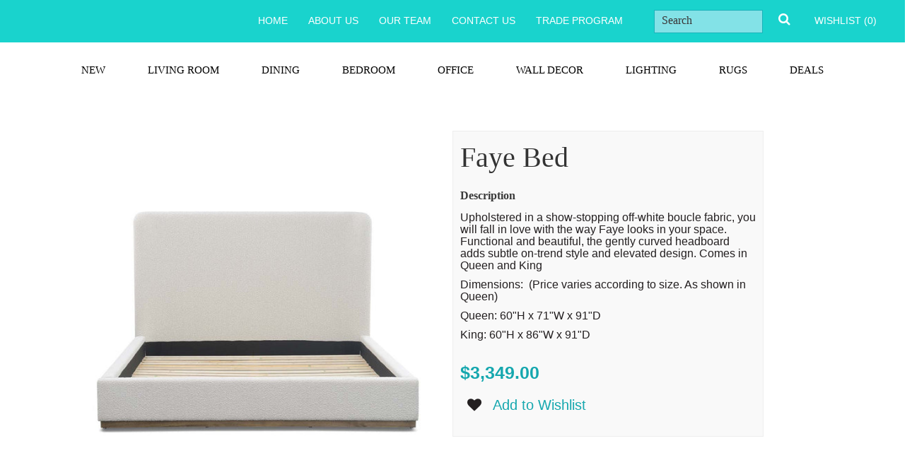

--- FILE ---
content_type: text/html; charset=utf-8
request_url: https://thelivinglab.ca/products/faye-bed
body_size: 21813
content:
<!doctype html>
<!--[if IE 8 ]>    <html lang="en" class="no-js ie8"> <![endif]-->
<!--[if (gt IE 9)|!(IE)]><!--> <html lang="en" class="no-js"> <!--<![endif]-->
<head>
  <script src="https://6030d508f6f348bd8de89dfd8589e5aa.js.ubembed.com" async></script>
  
  <link rel="shortcut icon" href="https://cdn.shopify.com/s/files/1/0507/6793/t/2/assets/favicon-32x32.png?2921" type="image/png" />
  
  <meta charset="UTF-8">
  <meta http-equiv="Content-Type" content="text/html; charset=utf-8">
  <meta name="viewport" content="width=device-width, initial-scale=1, minimum-scale=1, maximum-scale=1" />
  <link rel="canonical" href="https://thelivinglab.ca/products/faye-bed" />

  
  <meta name="description" content="Upholstered in a show-stopping off-white boucle fabric, you will fall in love with the way Faye looks in your space. Functional and beautiful, the gently curved headboard adds subtle on-trend style and elevated design. Comes in Queen and King  Dimensions:  (Price varies according to size. As shown in Queen) Queen: 60&quot;H" />
  

  
   <title>Faye Bed | The Living Lab - Huge Collection of Designer Furniture and Home Decor</title>
  

  


  <meta property="og:url" content="https://thelivinglab.ca/products/faye-bed" />
  <meta property="og:title" content="Faye Bed" />
  <meta property="og:description" content="Upholstered in a show-stopping off-white boucle fabric, you will fall in love with the way Faye looks in your space. Functional and beautiful, the gently curved headboard adds subtle on-trend style and elevated design. Comes in Queen and King 
Dimensions:  (Price varies according to size. As shown in Queen)
Queen: 60&quot;H x 71&quot;W x 91&quot;D
King: 60&quot;H x 86&quot;W x 91&quot;D" />
  <meta property="og:image" content="//thelivinglab.ca/cdn/shop/files/FayeSIF3_medium.jpg?v=1691524124" />


  
    
  
  
  

  <link href="//netdna.bootstrapcdn.com/font-awesome/4.0.3/css/font-awesome.min.css" rel="stylesheet" type="text/css" media="all" />
  
  
  
  
    <link href="//thelivinglab.ca/cdn/shop/t/2/assets/jquery.fancybox-buttons.css?v=114517745338096225021674755669" rel="stylesheet" type="text/css" media="all" />
  
  
  <link href="//thelivinglab.ca/cdn/shop/t/2/assets/cs.animate.css?v=40522597814820462281401851624" rel="stylesheet" type="text/css" media="all" />
  <link href="//thelivinglab.ca/cdn/shop/t/2/assets/application.css?v=31476337930437257361674755669" rel="stylesheet" type="text/css" media="all" />
  
  <link href="//thelivinglab.ca/cdn/shop/t/2/assets/jquery.owl.carousel.css?v=18377185521205562401674755669" rel="stylesheet" type="text/css" media="all" />

  <link href="//thelivinglab.ca/cdn/shop/t/2/assets/bootstrap.min.3x.css?v=63153925394776284181407354935" rel="stylesheet" type="text/css" media="all" />
  
  <link href="//thelivinglab.ca/cdn/shop/t/2/assets/cs.bootstrap.3x.css?v=180435438903767508021557859925" rel="stylesheet" type="text/css" media="all" />
  
  <link href="//thelivinglab.ca/cdn/shop/t/2/assets/cs.global.css?v=134071540891930721661674755669" rel="stylesheet" type="text/css" media="all" />
  <link href="//thelivinglab.ca/cdn/shop/t/2/assets/cs.style.css?v=38206586551016633881674755669" rel="stylesheet" type="text/css" media="all" />
  <link href="//thelivinglab.ca/cdn/shop/t/2/assets/cs.media.3x.css?v=33924583350595508971559854041" rel="stylesheet" type="text/css" media="all" />
  
  <!--[if IE 8 ]> <link href="//thelivinglab.ca/cdn/shop/t/2/assets/ie8.css?v=10945165368371162501405626106" rel="stylesheet" type="text/css" media="all" /> <![endif]-->
  
  

  <script src="//thelivinglab.ca/cdn/shop/t/2/assets/jquery-1.8.2.min.js?v=16839718699480930611401851626" type="text/javascript"></script>
  <script src="//thelivinglab.ca/cdn/shop/t/2/assets/jquery.imagesloaded.min.js?v=87590947715040177931401851627" type="text/javascript"></script>

  <script src="//thelivinglab.ca/cdn/shop/t/2/assets/bootstrap.min.3x.js?v=161915585427673092901401851623" type="text/javascript"></script>
  
  
  
  
  
  <script src="//thelivinglab.ca/cdn/shop/t/2/assets/modernizr.js?v=98655220835448841881401851629" type="text/javascript"></script>
  <script src="//thelivinglab.ca/cdn/shop/t/2/assets/cs.optionSelect.js?v=51235643759929143371401851624" type="text/javascript"></script>
  <script src="//thelivinglab.ca/cdn/shop/t/2/assets/cs.customSelect.js?v=117160796027668327871401851624" type="text/javascript"></script>  
  <script src="//thelivinglab.ca/cdn/shop/t/2/assets/application.js?v=7164290524980272531401851633" type="text/javascript"></script>
  <script src="//thelivinglab.ca/cdn/shop/t/2/assets/jquery.owl.carousel.min.js?v=29039801512336166901401851628" type="text/javascript"></script>
  <script src="//thelivinglab.ca/cdn/shop/t/2/assets/skrollr.min.js?v=65272873373743340871401851630" type="text/javascript"></script>
  

  
  
  
    <script src="//thelivinglab.ca/cdn/shop/t/2/assets/jquery.fancybox-buttons.js?v=55176213373343787281401851627" type="text/javascript"></script>
  
  
  <script src="/services/javascripts/currencies.js" type="text/javascript"></script>
  <script src="//thelivinglab.ca/cdn/shop/t/2/assets/jquery.currencies.min.js?v=148731906405125217661401851627" type="text/javascript"></script>
  <script src="//thelivinglab.ca/cdn/shop/t/2/assets/cs.script.js?v=115346120161095256481559850301" type="text/javascript"></script>
  <!--[if lt IE 9]>
  <script src="//thelivinglab.ca/cdn/shop/t/2/assets/html5shiv.js?v=6202902628171491491401851626"></script>
  <script src="//thelivinglab.ca/cdn/shop/t/2/assets/respond.min.js?v=141691373683291253341401851630"></script>
<script src="https://ajax.googleapis.com/ajax/libs/jquery/1.11.3/jquery.min.js"></script>
<script src="https://maxcdn.bootstrapcdn.com/bootstrap/3.3.6/js/bootstrap.min.js"></script>
  <link href="//thelivinglab.ca/cdn/shop/t/2/assets/respond-proxy.html" id="respond-proxy" rel="respond-proxy" />
  <link href="https://thelivinglab.ca/pages/respond-js" id="respond-redirect" rel="respond-redirect" />
  <script src="https://thelivinglab.ca/pages/respond-js" type="text/javascript"></script>
  <![endif]-->
  <script>window.performance && window.performance.mark && window.performance.mark('shopify.content_for_header.start');</script><meta id="shopify-digital-wallet" name="shopify-digital-wallet" content="/5076793/digital_wallets/dialog">
<meta name="shopify-checkout-api-token" content="aff9bf37e766f279e97c70ec95eaa2d4">
<meta id="in-context-paypal-metadata" data-shop-id="5076793" data-venmo-supported="false" data-environment="production" data-locale="en_US" data-paypal-v4="true" data-currency="CAD">
<link rel="alternate" type="application/json+oembed" href="https://thelivinglab.ca/products/faye-bed.oembed">
<script async="async" src="/checkouts/internal/preloads.js?locale=en-CA"></script>
<script id="shopify-features" type="application/json">{"accessToken":"aff9bf37e766f279e97c70ec95eaa2d4","betas":["rich-media-storefront-analytics"],"domain":"thelivinglab.ca","predictiveSearch":true,"shopId":5076793,"locale":"en"}</script>
<script>var Shopify = Shopify || {};
Shopify.shop = "living-lab.myshopify.com";
Shopify.locale = "en";
Shopify.currency = {"active":"CAD","rate":"1.0"};
Shopify.country = "CA";
Shopify.theme = {"name":"fashion-r9","id":8702903,"schema_name":null,"schema_version":null,"theme_store_id":null,"role":"main"};
Shopify.theme.handle = "null";
Shopify.theme.style = {"id":null,"handle":null};
Shopify.cdnHost = "thelivinglab.ca/cdn";
Shopify.routes = Shopify.routes || {};
Shopify.routes.root = "/";</script>
<script type="module">!function(o){(o.Shopify=o.Shopify||{}).modules=!0}(window);</script>
<script>!function(o){function n(){var o=[];function n(){o.push(Array.prototype.slice.apply(arguments))}return n.q=o,n}var t=o.Shopify=o.Shopify||{};t.loadFeatures=n(),t.autoloadFeatures=n()}(window);</script>
<script id="shop-js-analytics" type="application/json">{"pageType":"product"}</script>
<script defer="defer" async type="module" src="//thelivinglab.ca/cdn/shopifycloud/shop-js/modules/v2/client.init-shop-cart-sync_C5BV16lS.en.esm.js"></script>
<script defer="defer" async type="module" src="//thelivinglab.ca/cdn/shopifycloud/shop-js/modules/v2/chunk.common_CygWptCX.esm.js"></script>
<script type="module">
  await import("//thelivinglab.ca/cdn/shopifycloud/shop-js/modules/v2/client.init-shop-cart-sync_C5BV16lS.en.esm.js");
await import("//thelivinglab.ca/cdn/shopifycloud/shop-js/modules/v2/chunk.common_CygWptCX.esm.js");

  window.Shopify.SignInWithShop?.initShopCartSync?.({"fedCMEnabled":true,"windoidEnabled":true});

</script>
<script>(function() {
  var isLoaded = false;
  function asyncLoad() {
    if (isLoaded) return;
    isLoaded = true;
    var urls = ["https:\/\/instafeed.nfcube.com\/cdn\/d2ef0720796e6452b1cc0a2d4f44edea.js?shop=living-lab.myshopify.com","\/\/www.powr.io\/powr.js?powr-token=living-lab.myshopify.com\u0026external-type=shopify\u0026shop=living-lab.myshopify.com","\/\/cdn.wishpond.net\/connect.js?merchantId=1506941\u0026writeKey=2bcf96bfb59b\u0026shop=living-lab.myshopify.com"];
    for (var i = 0; i < urls.length; i++) {
      var s = document.createElement('script');
      s.type = 'text/javascript';
      s.async = true;
      s.src = urls[i];
      var x = document.getElementsByTagName('script')[0];
      x.parentNode.insertBefore(s, x);
    }
  };
  if(window.attachEvent) {
    window.attachEvent('onload', asyncLoad);
  } else {
    window.addEventListener('load', asyncLoad, false);
  }
})();</script>
<script id="__st">var __st={"a":5076793,"offset":-28800,"reqid":"a0e4ad75-da4e-4230-abb2-e53820149530-1768794161","pageurl":"thelivinglab.ca\/products\/faye-bed","u":"645b0468464e","p":"product","rtyp":"product","rid":6864214753360};</script>
<script>window.ShopifyPaypalV4VisibilityTracking = true;</script>
<script id="captcha-bootstrap">!function(){'use strict';const t='contact',e='account',n='new_comment',o=[[t,t],['blogs',n],['comments',n],[t,'customer']],c=[[e,'customer_login'],[e,'guest_login'],[e,'recover_customer_password'],[e,'create_customer']],r=t=>t.map((([t,e])=>`form[action*='/${t}']:not([data-nocaptcha='true']) input[name='form_type'][value='${e}']`)).join(','),a=t=>()=>t?[...document.querySelectorAll(t)].map((t=>t.form)):[];function s(){const t=[...o],e=r(t);return a(e)}const i='password',u='form_key',d=['recaptcha-v3-token','g-recaptcha-response','h-captcha-response',i],f=()=>{try{return window.sessionStorage}catch{return}},m='__shopify_v',_=t=>t.elements[u];function p(t,e,n=!1){try{const o=window.sessionStorage,c=JSON.parse(o.getItem(e)),{data:r}=function(t){const{data:e,action:n}=t;return t[m]||n?{data:e,action:n}:{data:t,action:n}}(c);for(const[e,n]of Object.entries(r))t.elements[e]&&(t.elements[e].value=n);n&&o.removeItem(e)}catch(o){console.error('form repopulation failed',{error:o})}}const l='form_type',E='cptcha';function T(t){t.dataset[E]=!0}const w=window,h=w.document,L='Shopify',v='ce_forms',y='captcha';let A=!1;((t,e)=>{const n=(g='f06e6c50-85a8-45c8-87d0-21a2b65856fe',I='https://cdn.shopify.com/shopifycloud/storefront-forms-hcaptcha/ce_storefront_forms_captcha_hcaptcha.v1.5.2.iife.js',D={infoText:'Protected by hCaptcha',privacyText:'Privacy',termsText:'Terms'},(t,e,n)=>{const o=w[L][v],c=o.bindForm;if(c)return c(t,g,e,D).then(n);var r;o.q.push([[t,g,e,D],n]),r=I,A||(h.body.append(Object.assign(h.createElement('script'),{id:'captcha-provider',async:!0,src:r})),A=!0)});var g,I,D;w[L]=w[L]||{},w[L][v]=w[L][v]||{},w[L][v].q=[],w[L][y]=w[L][y]||{},w[L][y].protect=function(t,e){n(t,void 0,e),T(t)},Object.freeze(w[L][y]),function(t,e,n,w,h,L){const[v,y,A,g]=function(t,e,n){const i=e?o:[],u=t?c:[],d=[...i,...u],f=r(d),m=r(i),_=r(d.filter((([t,e])=>n.includes(e))));return[a(f),a(m),a(_),s()]}(w,h,L),I=t=>{const e=t.target;return e instanceof HTMLFormElement?e:e&&e.form},D=t=>v().includes(t);t.addEventListener('submit',(t=>{const e=I(t);if(!e)return;const n=D(e)&&!e.dataset.hcaptchaBound&&!e.dataset.recaptchaBound,o=_(e),c=g().includes(e)&&(!o||!o.value);(n||c)&&t.preventDefault(),c&&!n&&(function(t){try{if(!f())return;!function(t){const e=f();if(!e)return;const n=_(t);if(!n)return;const o=n.value;o&&e.removeItem(o)}(t);const e=Array.from(Array(32),(()=>Math.random().toString(36)[2])).join('');!function(t,e){_(t)||t.append(Object.assign(document.createElement('input'),{type:'hidden',name:u})),t.elements[u].value=e}(t,e),function(t,e){const n=f();if(!n)return;const o=[...t.querySelectorAll(`input[type='${i}']`)].map((({name:t})=>t)),c=[...d,...o],r={};for(const[a,s]of new FormData(t).entries())c.includes(a)||(r[a]=s);n.setItem(e,JSON.stringify({[m]:1,action:t.action,data:r}))}(t,e)}catch(e){console.error('failed to persist form',e)}}(e),e.submit())}));const S=(t,e)=>{t&&!t.dataset[E]&&(n(t,e.some((e=>e===t))),T(t))};for(const o of['focusin','change'])t.addEventListener(o,(t=>{const e=I(t);D(e)&&S(e,y())}));const B=e.get('form_key'),M=e.get(l),P=B&&M;t.addEventListener('DOMContentLoaded',(()=>{const t=y();if(P)for(const e of t)e.elements[l].value===M&&p(e,B);[...new Set([...A(),...v().filter((t=>'true'===t.dataset.shopifyCaptcha))])].forEach((e=>S(e,t)))}))}(h,new URLSearchParams(w.location.search),n,t,e,['guest_login'])})(!0,!0)}();</script>
<script integrity="sha256-4kQ18oKyAcykRKYeNunJcIwy7WH5gtpwJnB7kiuLZ1E=" data-source-attribution="shopify.loadfeatures" defer="defer" src="//thelivinglab.ca/cdn/shopifycloud/storefront/assets/storefront/load_feature-a0a9edcb.js" crossorigin="anonymous"></script>
<script data-source-attribution="shopify.dynamic_checkout.dynamic.init">var Shopify=Shopify||{};Shopify.PaymentButton=Shopify.PaymentButton||{isStorefrontPortableWallets:!0,init:function(){window.Shopify.PaymentButton.init=function(){};var t=document.createElement("script");t.src="https://thelivinglab.ca/cdn/shopifycloud/portable-wallets/latest/portable-wallets.en.js",t.type="module",document.head.appendChild(t)}};
</script>
<script data-source-attribution="shopify.dynamic_checkout.buyer_consent">
  function portableWalletsHideBuyerConsent(e){var t=document.getElementById("shopify-buyer-consent"),n=document.getElementById("shopify-subscription-policy-button");t&&n&&(t.classList.add("hidden"),t.setAttribute("aria-hidden","true"),n.removeEventListener("click",e))}function portableWalletsShowBuyerConsent(e){var t=document.getElementById("shopify-buyer-consent"),n=document.getElementById("shopify-subscription-policy-button");t&&n&&(t.classList.remove("hidden"),t.removeAttribute("aria-hidden"),n.addEventListener("click",e))}window.Shopify?.PaymentButton&&(window.Shopify.PaymentButton.hideBuyerConsent=portableWalletsHideBuyerConsent,window.Shopify.PaymentButton.showBuyerConsent=portableWalletsShowBuyerConsent);
</script>
<script data-source-attribution="shopify.dynamic_checkout.cart.bootstrap">document.addEventListener("DOMContentLoaded",(function(){function t(){return document.querySelector("shopify-accelerated-checkout-cart, shopify-accelerated-checkout")}if(t())Shopify.PaymentButton.init();else{new MutationObserver((function(e,n){t()&&(Shopify.PaymentButton.init(),n.disconnect())})).observe(document.body,{childList:!0,subtree:!0})}}));
</script>
<link id="shopify-accelerated-checkout-styles" rel="stylesheet" media="screen" href="https://thelivinglab.ca/cdn/shopifycloud/portable-wallets/latest/accelerated-checkout-backwards-compat.css" crossorigin="anonymous">
<style id="shopify-accelerated-checkout-cart">
        #shopify-buyer-consent {
  margin-top: 1em;
  display: inline-block;
  width: 100%;
}

#shopify-buyer-consent.hidden {
  display: none;
}

#shopify-subscription-policy-button {
  background: none;
  border: none;
  padding: 0;
  text-decoration: underline;
  font-size: inherit;
  cursor: pointer;
}

#shopify-subscription-policy-button::before {
  box-shadow: none;
}

      </style>

<script>window.performance && window.performance.mark && window.performance.mark('shopify.content_for_header.end');</script>
<link href="https://monorail-edge.shopifysvc.com" rel="dns-prefetch">
<script>(function(){if ("sendBeacon" in navigator && "performance" in window) {try {var session_token_from_headers = performance.getEntriesByType('navigation')[0].serverTiming.find(x => x.name == '_s').description;} catch {var session_token_from_headers = undefined;}var session_cookie_matches = document.cookie.match(/_shopify_s=([^;]*)/);var session_token_from_cookie = session_cookie_matches && session_cookie_matches.length === 2 ? session_cookie_matches[1] : "";var session_token = session_token_from_headers || session_token_from_cookie || "";function handle_abandonment_event(e) {var entries = performance.getEntries().filter(function(entry) {return /monorail-edge.shopifysvc.com/.test(entry.name);});if (!window.abandonment_tracked && entries.length === 0) {window.abandonment_tracked = true;var currentMs = Date.now();var navigation_start = performance.timing.navigationStart;var payload = {shop_id: 5076793,url: window.location.href,navigation_start,duration: currentMs - navigation_start,session_token,page_type: "product"};window.navigator.sendBeacon("https://monorail-edge.shopifysvc.com/v1/produce", JSON.stringify({schema_id: "online_store_buyer_site_abandonment/1.1",payload: payload,metadata: {event_created_at_ms: currentMs,event_sent_at_ms: currentMs}}));}}window.addEventListener('pagehide', handle_abandonment_event);}}());</script>
<script id="web-pixels-manager-setup">(function e(e,d,r,n,o){if(void 0===o&&(o={}),!Boolean(null===(a=null===(i=window.Shopify)||void 0===i?void 0:i.analytics)||void 0===a?void 0:a.replayQueue)){var i,a;window.Shopify=window.Shopify||{};var t=window.Shopify;t.analytics=t.analytics||{};var s=t.analytics;s.replayQueue=[],s.publish=function(e,d,r){return s.replayQueue.push([e,d,r]),!0};try{self.performance.mark("wpm:start")}catch(e){}var l=function(){var e={modern:/Edge?\/(1{2}[4-9]|1[2-9]\d|[2-9]\d{2}|\d{4,})\.\d+(\.\d+|)|Firefox\/(1{2}[4-9]|1[2-9]\d|[2-9]\d{2}|\d{4,})\.\d+(\.\d+|)|Chrom(ium|e)\/(9{2}|\d{3,})\.\d+(\.\d+|)|(Maci|X1{2}).+ Version\/(15\.\d+|(1[6-9]|[2-9]\d|\d{3,})\.\d+)([,.]\d+|)( \(\w+\)|)( Mobile\/\w+|) Safari\/|Chrome.+OPR\/(9{2}|\d{3,})\.\d+\.\d+|(CPU[ +]OS|iPhone[ +]OS|CPU[ +]iPhone|CPU IPhone OS|CPU iPad OS)[ +]+(15[._]\d+|(1[6-9]|[2-9]\d|\d{3,})[._]\d+)([._]\d+|)|Android:?[ /-](13[3-9]|1[4-9]\d|[2-9]\d{2}|\d{4,})(\.\d+|)(\.\d+|)|Android.+Firefox\/(13[5-9]|1[4-9]\d|[2-9]\d{2}|\d{4,})\.\d+(\.\d+|)|Android.+Chrom(ium|e)\/(13[3-9]|1[4-9]\d|[2-9]\d{2}|\d{4,})\.\d+(\.\d+|)|SamsungBrowser\/([2-9]\d|\d{3,})\.\d+/,legacy:/Edge?\/(1[6-9]|[2-9]\d|\d{3,})\.\d+(\.\d+|)|Firefox\/(5[4-9]|[6-9]\d|\d{3,})\.\d+(\.\d+|)|Chrom(ium|e)\/(5[1-9]|[6-9]\d|\d{3,})\.\d+(\.\d+|)([\d.]+$|.*Safari\/(?![\d.]+ Edge\/[\d.]+$))|(Maci|X1{2}).+ Version\/(10\.\d+|(1[1-9]|[2-9]\d|\d{3,})\.\d+)([,.]\d+|)( \(\w+\)|)( Mobile\/\w+|) Safari\/|Chrome.+OPR\/(3[89]|[4-9]\d|\d{3,})\.\d+\.\d+|(CPU[ +]OS|iPhone[ +]OS|CPU[ +]iPhone|CPU IPhone OS|CPU iPad OS)[ +]+(10[._]\d+|(1[1-9]|[2-9]\d|\d{3,})[._]\d+)([._]\d+|)|Android:?[ /-](13[3-9]|1[4-9]\d|[2-9]\d{2}|\d{4,})(\.\d+|)(\.\d+|)|Mobile Safari.+OPR\/([89]\d|\d{3,})\.\d+\.\d+|Android.+Firefox\/(13[5-9]|1[4-9]\d|[2-9]\d{2}|\d{4,})\.\d+(\.\d+|)|Android.+Chrom(ium|e)\/(13[3-9]|1[4-9]\d|[2-9]\d{2}|\d{4,})\.\d+(\.\d+|)|Android.+(UC? ?Browser|UCWEB|U3)[ /]?(15\.([5-9]|\d{2,})|(1[6-9]|[2-9]\d|\d{3,})\.\d+)\.\d+|SamsungBrowser\/(5\.\d+|([6-9]|\d{2,})\.\d+)|Android.+MQ{2}Browser\/(14(\.(9|\d{2,})|)|(1[5-9]|[2-9]\d|\d{3,})(\.\d+|))(\.\d+|)|K[Aa][Ii]OS\/(3\.\d+|([4-9]|\d{2,})\.\d+)(\.\d+|)/},d=e.modern,r=e.legacy,n=navigator.userAgent;return n.match(d)?"modern":n.match(r)?"legacy":"unknown"}(),u="modern"===l?"modern":"legacy",c=(null!=n?n:{modern:"",legacy:""})[u],f=function(e){return[e.baseUrl,"/wpm","/b",e.hashVersion,"modern"===e.buildTarget?"m":"l",".js"].join("")}({baseUrl:d,hashVersion:r,buildTarget:u}),m=function(e){var d=e.version,r=e.bundleTarget,n=e.surface,o=e.pageUrl,i=e.monorailEndpoint;return{emit:function(e){var a=e.status,t=e.errorMsg,s=(new Date).getTime(),l=JSON.stringify({metadata:{event_sent_at_ms:s},events:[{schema_id:"web_pixels_manager_load/3.1",payload:{version:d,bundle_target:r,page_url:o,status:a,surface:n,error_msg:t},metadata:{event_created_at_ms:s}}]});if(!i)return console&&console.warn&&console.warn("[Web Pixels Manager] No Monorail endpoint provided, skipping logging."),!1;try{return self.navigator.sendBeacon.bind(self.navigator)(i,l)}catch(e){}var u=new XMLHttpRequest;try{return u.open("POST",i,!0),u.setRequestHeader("Content-Type","text/plain"),u.send(l),!0}catch(e){return console&&console.warn&&console.warn("[Web Pixels Manager] Got an unhandled error while logging to Monorail."),!1}}}}({version:r,bundleTarget:l,surface:e.surface,pageUrl:self.location.href,monorailEndpoint:e.monorailEndpoint});try{o.browserTarget=l,function(e){var d=e.src,r=e.async,n=void 0===r||r,o=e.onload,i=e.onerror,a=e.sri,t=e.scriptDataAttributes,s=void 0===t?{}:t,l=document.createElement("script"),u=document.querySelector("head"),c=document.querySelector("body");if(l.async=n,l.src=d,a&&(l.integrity=a,l.crossOrigin="anonymous"),s)for(var f in s)if(Object.prototype.hasOwnProperty.call(s,f))try{l.dataset[f]=s[f]}catch(e){}if(o&&l.addEventListener("load",o),i&&l.addEventListener("error",i),u)u.appendChild(l);else{if(!c)throw new Error("Did not find a head or body element to append the script");c.appendChild(l)}}({src:f,async:!0,onload:function(){if(!function(){var e,d;return Boolean(null===(d=null===(e=window.Shopify)||void 0===e?void 0:e.analytics)||void 0===d?void 0:d.initialized)}()){var d=window.webPixelsManager.init(e)||void 0;if(d){var r=window.Shopify.analytics;r.replayQueue.forEach((function(e){var r=e[0],n=e[1],o=e[2];d.publishCustomEvent(r,n,o)})),r.replayQueue=[],r.publish=d.publishCustomEvent,r.visitor=d.visitor,r.initialized=!0}}},onerror:function(){return m.emit({status:"failed",errorMsg:"".concat(f," has failed to load")})},sri:function(e){var d=/^sha384-[A-Za-z0-9+/=]+$/;return"string"==typeof e&&d.test(e)}(c)?c:"",scriptDataAttributes:o}),m.emit({status:"loading"})}catch(e){m.emit({status:"failed",errorMsg:(null==e?void 0:e.message)||"Unknown error"})}}})({shopId: 5076793,storefrontBaseUrl: "https://thelivinglab.ca",extensionsBaseUrl: "https://extensions.shopifycdn.com/cdn/shopifycloud/web-pixels-manager",monorailEndpoint: "https://monorail-edge.shopifysvc.com/unstable/produce_batch",surface: "storefront-renderer",enabledBetaFlags: ["2dca8a86"],webPixelsConfigList: [{"id":"72679504","eventPayloadVersion":"v1","runtimeContext":"LAX","scriptVersion":"1","type":"CUSTOM","privacyPurposes":["ANALYTICS"],"name":"Google Analytics tag (migrated)"},{"id":"shopify-app-pixel","configuration":"{}","eventPayloadVersion":"v1","runtimeContext":"STRICT","scriptVersion":"0450","apiClientId":"shopify-pixel","type":"APP","privacyPurposes":["ANALYTICS","MARKETING"]},{"id":"shopify-custom-pixel","eventPayloadVersion":"v1","runtimeContext":"LAX","scriptVersion":"0450","apiClientId":"shopify-pixel","type":"CUSTOM","privacyPurposes":["ANALYTICS","MARKETING"]}],isMerchantRequest: false,initData: {"shop":{"name":"The Living Lab","paymentSettings":{"currencyCode":"CAD"},"myshopifyDomain":"living-lab.myshopify.com","countryCode":"CA","storefrontUrl":"https:\/\/thelivinglab.ca"},"customer":null,"cart":null,"checkout":null,"productVariants":[{"price":{"amount":3349.0,"currencyCode":"CAD"},"product":{"title":"Faye Bed","vendor":"Style In Form","id":"6864214753360","untranslatedTitle":"Faye Bed","url":"\/products\/faye-bed","type":"Bed"},"id":"40259072229456","image":{"src":"\/\/thelivinglab.ca\/cdn\/shop\/files\/FayeSIF3.jpg?v=1691524124"},"sku":"","title":"Default Title","untranslatedTitle":"Default Title"}],"purchasingCompany":null},},"https://thelivinglab.ca/cdn","fcfee988w5aeb613cpc8e4bc33m6693e112",{"modern":"","legacy":""},{"shopId":"5076793","storefrontBaseUrl":"https:\/\/thelivinglab.ca","extensionBaseUrl":"https:\/\/extensions.shopifycdn.com\/cdn\/shopifycloud\/web-pixels-manager","surface":"storefront-renderer","enabledBetaFlags":"[\"2dca8a86\"]","isMerchantRequest":"false","hashVersion":"fcfee988w5aeb613cpc8e4bc33m6693e112","publish":"custom","events":"[[\"page_viewed\",{}],[\"product_viewed\",{\"productVariant\":{\"price\":{\"amount\":3349.0,\"currencyCode\":\"CAD\"},\"product\":{\"title\":\"Faye Bed\",\"vendor\":\"Style In Form\",\"id\":\"6864214753360\",\"untranslatedTitle\":\"Faye Bed\",\"url\":\"\/products\/faye-bed\",\"type\":\"Bed\"},\"id\":\"40259072229456\",\"image\":{\"src\":\"\/\/thelivinglab.ca\/cdn\/shop\/files\/FayeSIF3.jpg?v=1691524124\"},\"sku\":\"\",\"title\":\"Default Title\",\"untranslatedTitle\":\"Default Title\"}}]]"});</script><script>
  window.ShopifyAnalytics = window.ShopifyAnalytics || {};
  window.ShopifyAnalytics.meta = window.ShopifyAnalytics.meta || {};
  window.ShopifyAnalytics.meta.currency = 'CAD';
  var meta = {"product":{"id":6864214753360,"gid":"gid:\/\/shopify\/Product\/6864214753360","vendor":"Style In Form","type":"Bed","handle":"faye-bed","variants":[{"id":40259072229456,"price":334900,"name":"Faye Bed","public_title":null,"sku":""}],"remote":false},"page":{"pageType":"product","resourceType":"product","resourceId":6864214753360,"requestId":"a0e4ad75-da4e-4230-abb2-e53820149530-1768794161"}};
  for (var attr in meta) {
    window.ShopifyAnalytics.meta[attr] = meta[attr];
  }
</script>
<script class="analytics">
  (function () {
    var customDocumentWrite = function(content) {
      var jquery = null;

      if (window.jQuery) {
        jquery = window.jQuery;
      } else if (window.Checkout && window.Checkout.$) {
        jquery = window.Checkout.$;
      }

      if (jquery) {
        jquery('body').append(content);
      }
    };

    var hasLoggedConversion = function(token) {
      if (token) {
        return document.cookie.indexOf('loggedConversion=' + token) !== -1;
      }
      return false;
    }

    var setCookieIfConversion = function(token) {
      if (token) {
        var twoMonthsFromNow = new Date(Date.now());
        twoMonthsFromNow.setMonth(twoMonthsFromNow.getMonth() + 2);

        document.cookie = 'loggedConversion=' + token + '; expires=' + twoMonthsFromNow;
      }
    }

    var trekkie = window.ShopifyAnalytics.lib = window.trekkie = window.trekkie || [];
    if (trekkie.integrations) {
      return;
    }
    trekkie.methods = [
      'identify',
      'page',
      'ready',
      'track',
      'trackForm',
      'trackLink'
    ];
    trekkie.factory = function(method) {
      return function() {
        var args = Array.prototype.slice.call(arguments);
        args.unshift(method);
        trekkie.push(args);
        return trekkie;
      };
    };
    for (var i = 0; i < trekkie.methods.length; i++) {
      var key = trekkie.methods[i];
      trekkie[key] = trekkie.factory(key);
    }
    trekkie.load = function(config) {
      trekkie.config = config || {};
      trekkie.config.initialDocumentCookie = document.cookie;
      var first = document.getElementsByTagName('script')[0];
      var script = document.createElement('script');
      script.type = 'text/javascript';
      script.onerror = function(e) {
        var scriptFallback = document.createElement('script');
        scriptFallback.type = 'text/javascript';
        scriptFallback.onerror = function(error) {
                var Monorail = {
      produce: function produce(monorailDomain, schemaId, payload) {
        var currentMs = new Date().getTime();
        var event = {
          schema_id: schemaId,
          payload: payload,
          metadata: {
            event_created_at_ms: currentMs,
            event_sent_at_ms: currentMs
          }
        };
        return Monorail.sendRequest("https://" + monorailDomain + "/v1/produce", JSON.stringify(event));
      },
      sendRequest: function sendRequest(endpointUrl, payload) {
        // Try the sendBeacon API
        if (window && window.navigator && typeof window.navigator.sendBeacon === 'function' && typeof window.Blob === 'function' && !Monorail.isIos12()) {
          var blobData = new window.Blob([payload], {
            type: 'text/plain'
          });

          if (window.navigator.sendBeacon(endpointUrl, blobData)) {
            return true;
          } // sendBeacon was not successful

        } // XHR beacon

        var xhr = new XMLHttpRequest();

        try {
          xhr.open('POST', endpointUrl);
          xhr.setRequestHeader('Content-Type', 'text/plain');
          xhr.send(payload);
        } catch (e) {
          console.log(e);
        }

        return false;
      },
      isIos12: function isIos12() {
        return window.navigator.userAgent.lastIndexOf('iPhone; CPU iPhone OS 12_') !== -1 || window.navigator.userAgent.lastIndexOf('iPad; CPU OS 12_') !== -1;
      }
    };
    Monorail.produce('monorail-edge.shopifysvc.com',
      'trekkie_storefront_load_errors/1.1',
      {shop_id: 5076793,
      theme_id: 8702903,
      app_name: "storefront",
      context_url: window.location.href,
      source_url: "//thelivinglab.ca/cdn/s/trekkie.storefront.cd680fe47e6c39ca5d5df5f0a32d569bc48c0f27.min.js"});

        };
        scriptFallback.async = true;
        scriptFallback.src = '//thelivinglab.ca/cdn/s/trekkie.storefront.cd680fe47e6c39ca5d5df5f0a32d569bc48c0f27.min.js';
        first.parentNode.insertBefore(scriptFallback, first);
      };
      script.async = true;
      script.src = '//thelivinglab.ca/cdn/s/trekkie.storefront.cd680fe47e6c39ca5d5df5f0a32d569bc48c0f27.min.js';
      first.parentNode.insertBefore(script, first);
    };
    trekkie.load(
      {"Trekkie":{"appName":"storefront","development":false,"defaultAttributes":{"shopId":5076793,"isMerchantRequest":null,"themeId":8702903,"themeCityHash":"17642998874792301330","contentLanguage":"en","currency":"CAD","eventMetadataId":"17285bb7-5aa6-4a1b-a7b4-54e3635b2b87"},"isServerSideCookieWritingEnabled":true,"monorailRegion":"shop_domain","enabledBetaFlags":["65f19447"]},"Session Attribution":{},"S2S":{"facebookCapiEnabled":false,"source":"trekkie-storefront-renderer","apiClientId":580111}}
    );

    var loaded = false;
    trekkie.ready(function() {
      if (loaded) return;
      loaded = true;

      window.ShopifyAnalytics.lib = window.trekkie;

      var originalDocumentWrite = document.write;
      document.write = customDocumentWrite;
      try { window.ShopifyAnalytics.merchantGoogleAnalytics.call(this); } catch(error) {};
      document.write = originalDocumentWrite;

      window.ShopifyAnalytics.lib.page(null,{"pageType":"product","resourceType":"product","resourceId":6864214753360,"requestId":"a0e4ad75-da4e-4230-abb2-e53820149530-1768794161","shopifyEmitted":true});

      var match = window.location.pathname.match(/checkouts\/(.+)\/(thank_you|post_purchase)/)
      var token = match? match[1]: undefined;
      if (!hasLoggedConversion(token)) {
        setCookieIfConversion(token);
        window.ShopifyAnalytics.lib.track("Viewed Product",{"currency":"CAD","variantId":40259072229456,"productId":6864214753360,"productGid":"gid:\/\/shopify\/Product\/6864214753360","name":"Faye Bed","price":"3349.00","sku":"","brand":"Style In Form","variant":null,"category":"Bed","nonInteraction":true,"remote":false},undefined,undefined,{"shopifyEmitted":true});
      window.ShopifyAnalytics.lib.track("monorail:\/\/trekkie_storefront_viewed_product\/1.1",{"currency":"CAD","variantId":40259072229456,"productId":6864214753360,"productGid":"gid:\/\/shopify\/Product\/6864214753360","name":"Faye Bed","price":"3349.00","sku":"","brand":"Style In Form","variant":null,"category":"Bed","nonInteraction":true,"remote":false,"referer":"https:\/\/thelivinglab.ca\/products\/faye-bed"});
      }
    });


        var eventsListenerScript = document.createElement('script');
        eventsListenerScript.async = true;
        eventsListenerScript.src = "//thelivinglab.ca/cdn/shopifycloud/storefront/assets/shop_events_listener-3da45d37.js";
        document.getElementsByTagName('head')[0].appendChild(eventsListenerScript);

})();</script>
  <script>
  if (!window.ga || (window.ga && typeof window.ga !== 'function')) {
    window.ga = function ga() {
      (window.ga.q = window.ga.q || []).push(arguments);
      if (window.Shopify && window.Shopify.analytics && typeof window.Shopify.analytics.publish === 'function') {
        window.Shopify.analytics.publish("ga_stub_called", {}, {sendTo: "google_osp_migration"});
      }
      console.error("Shopify's Google Analytics stub called with:", Array.from(arguments), "\nSee https://help.shopify.com/manual/promoting-marketing/pixels/pixel-migration#google for more information.");
    };
    if (window.Shopify && window.Shopify.analytics && typeof window.Shopify.analytics.publish === 'function') {
      window.Shopify.analytics.publish("ga_stub_initialized", {}, {sendTo: "google_osp_migration"});
    }
  }
</script>
<script
  defer
  src="https://thelivinglab.ca/cdn/shopifycloud/perf-kit/shopify-perf-kit-3.0.4.min.js"
  data-application="storefront-renderer"
  data-shop-id="5076793"
  data-render-region="gcp-us-central1"
  data-page-type="product"
  data-theme-instance-id="8702903"
  data-theme-name=""
  data-theme-version=""
  data-monorail-region="shop_domain"
  data-resource-timing-sampling-rate="10"
  data-shs="true"
  data-shs-beacon="true"
  data-shs-export-with-fetch="true"
  data-shs-logs-sample-rate="1"
  data-shs-beacon-endpoint="https://thelivinglab.ca/api/collect"
></script>
</head>
<body itemscope itemtype="http://schema.org/WebPage" class="templateProduct">
  <!-- Header -->
  <div class="main logo"><a id="site-title" href="/" title="The Living Lab">
      
      
      
    </a></div>
  <div class="login-module">
  <div class="register-today col-md-11">
    <a href="/account/register" class="register">Register Today</a>
    <p>Don't Have An Account?</p>
  </div>
  <div class="login-form col-md-9">
    <form>
      <div>
        <input type="text" name="firstname" placeholder="Username">
      </div>
      <div>
        <input type="password" name="Password" placeholder="Password">
        <input type="submit" id="submit" value="Login">
        <br/>
        <a href="#">Forgot Password?</a>
      </div>
    </form>
  </div>
</div>
  <header id="top" class="fadeInDownBig clearfix">
    <!--top-->
    <div class="top">
      <!--container-->
      <div class="container">
        <div class="row">
        <div class="col-md-10 col-lg-10 header-left hidden-xs">
          
        </div>
        <div class="col-md-10 col-lg-10 header-right hidden-xs">
          <div class="account">
            <a href="/account">My Account</a>
          </div>
          
          <div class="wishlist">
            <a href="/account">My Wishlist</a>
          </div>
          
          <div class="customer-links">
            

          </div>
          </div>
        </div><!--end container-->
      </div>
    </div>
    <!--End top-->
    
    <div class="container full-width">
    
      
 <div class="top-header pink-shade">
  	<div class="container full-width">
    <div class="row">
  		<div class="topbar">
        
        <nav class="nav-first">
        <ul class="list-inline">
          	<li><a href="https://thelivinglab.ca">Home</a></li>
          	<li><a href="/pages/about-us">About Us</a></li>
          <li><a href="/pages/our-team">Our Team</a></li>
          <li><a href="/pages/contact-us">Contact Us</a></li>
          <li><a href="https://thelivinglab.ca/pages/trade-program">Trade Program</a></li>
        </ul>
        </nav>
          
          <div class="pull-right wishnavtop">
			<nav class="nav-first">
        		<ul class="list-inline">
                  <li><div class="header-search top-search">
      
      
      
    <form id="header-search" class="search-form" action="/search" method="get">
      <input type="text" class="" name="q" value="" accesskey="4" autocomplete="off" placeholder="Search" />
      
      <button type="submit" class="search-submit" title="Search">
        <i class="fa fa-search fa-flip-vertical"></i>
      </button>
      
    </form>
      
    </div></li>
                  <!--<li class="wishnav"><a href="/apps/mywishlist">Wish List <i class="fa fa-heart"></i></a></li>-->
                  <li class="wishnav">
	<a class="iWishView" href="/apps/iwish">Wishlist (<span class="iWishCount">0</span>)</a>

</li>
              </ul>
          </nav>
          
          <!--NEW SEARCH BOX
          
          <div class="top-search col-md-12 pull-right">
    
    
    <div class="header-search">
      
      
      
    <form id="header-search" class="search-form" action="/search" method="get">
      <input type="text" class="" name="q" value="" accesskey="4" autocomplete="off" placeholder="Search" />
      
      <button type="submit" class="search-submit" title="Search">
        <i class="fa fa-search fa-flip-vertical"></i>
      </button>
      
    </form>
      
    </div>
            
    
    
    
  </div>-->
          
          <!-- NEW SEARCH BOX END-->
          
          
          
          <!--<nav class="pull-right nav-second">
          <div class="top-search col-md-6">
    
   
    <div class="header-search">
    <form id="header-search" class="search-form" action="/search" method="get">
      <input type="text" class="" name="q" value="" accesskey="4" autocomplete="off" placeholder="Search" />
     
      <button type="submit" class="search-submit" title="Search">
        <i class="fa fa-search fa-flip-vertical"></i>
      </button>
  
    </form>
      <!--<ul class="list-inline">
           
            <li><a href="#" class="login-link">Login /</a><a href="#" class="register-link">Register</a></li>
            <li class="cart"><a href="#">My Cart <span class="bag-cart"> 23 </span></a></li>
            </ul>
    </div>
        	
          </div>
        </nav>-->
          
          
        </div>
        
      </div>
        
    </div>
  </div>
</div>

<section id="main-header">
    	<div class="container-fluid">

       
          
          <div class="logo hidden"><a id="site-title" href="/" title="The Living Lab">
            
            
            
          </a></div>
          
 <nav class="navbar navbar-default col-sm" role="navigation">
  <div class="container-fluid">
    <!-- Brand and toggle get grouped for better mobile display -->
    <div class="navbar-header">
      <button type="button" class="navbar-toggle" data-toggle="collapse" data-target="#bs-example-navbar-collapse-1">
        <span class="sr-only">Toggle navigation</span>
        <span class="icon-bar"></span>
        <span class="icon-bar"></span>
        <span class="icon-bar"></span>
      </button>
      <!--<a class="navbar-brand visible-xs" href="#">Brand</a>-->
    </div>
    
   <div class="collapse navbar-collapse" id="bs-example-navbar-collapse-1">
    <!--Liquid error (snippets/navigation line 1): Could not find asset snippets/nav-dropdown.liquid-->

<nav class="navbar" role="navigation">
  <div class="clearfix">
<!--     <div class="navbar-header">
      <button type="button" class="navbar-toggle" data-toggle="collapse" data-target=".navbar-collapse">
        <span class="sr-only">Toggle main navigation</span>
        <span class="icon-bar"></span>
        <span class="icon-bar"></span>
        <span class="icon-bar"></span>
      </button>
    </div> -->
    
    <div class="is-mobile visible-xs">
      <ul class="list-inline">
        <li class="is-mobile-menu">
          <div class="btn-navbar" data-toggle="collapse" data-target=".navbar-collapse">
            <span class="icon-bar-group">
              <span class="icon-bar"></span>
              <span class="icon-bar"></span>
              <span class="icon-bar"></span>
            </span>
          </div>
        </li>
        
        
        <li class="is-mobile-login">
          <div class="btn-group">
            <div class="dropdown-toggle" data-toggle="dropdown">
              <i class="fa fa-user"></i> 
            </div>
            <ul class="customer dropdown-menu">
              
              <li class="logout">
                <a href="/account/login">Log in</a>
              </li>
              <li class="account">
                <a href="/account/register">Register</a>
              </li>
              
            </ul>
          </div>
        </li>
        
        
        
        
        <li class="is-mobile-cart">
          <a href="/cart"><i class="fa fa-shopping-cart"></i></a>
        </li>
        
        <li class="is-mobile-wishlist">
          <a href="/account"><i class="fa fa-heart"></i></a>
        </li>
        
      </ul>
    </div>
    
    <div class="collapse navbar-collapse in"> 
      <ul class="nav navbar-nav hoverMenuWrapper">
        
        

<li class="">
  <a href="https://thelivinglab.ca/collections/new">
    <span>NEW</span>
  </a>
</li>

        
        

<li class=" dropdown">
  <a href="https://thelivinglab.ca/collections/living-room" class="dropdown-toggle dropdown-link" data-toggle="dropdown">
    
    <span>LIVING ROOM</span>
    
    <!--<i class="fa fa-angle-down"></i>-->
    
    
    <i class="sub-dropdown1 visible-md visible-lg"></i>
    <i class="sub-dropdown visible-md visible-lg"></i>
  </a>
  <ul class="dropdown-menu">
    
    

<li class=""><a tabindex="-1" href="https://thelivinglab.ca/collections/sofas" title="Sofas">Sofas</a></li>

    
    

<li class=""><a tabindex="-1" href="https://thelivinglab.ca/collections/sofa-beds" title="Sofa Beds">Sofa Beds</a></li>

    
    

<li class=""><a tabindex="-1" href="https://thelivinglab.ca/collections/sectionals" title="Sectionals">Sectionals</a></li>

    
    

<li class=""><a tabindex="-1" href="https://thelivinglab.ca/collections/coffee-side-console" title="Coffee Tables">Coffee Tables</a></li>

    
    

<li class=""><a tabindex="-1" href="https://thelivinglab.ca/collections/side-tables" title="Side-Tables">Side-Tables</a></li>

    
    

<li class=""><a tabindex="-1" href="https://thelivinglab.ca/collections/consoles" title="Consoles">Consoles</a></li>

    
    

<li class=""><a tabindex="-1" href="https://thelivinglab.ca/collections/chairs" title="Chairs">Chairs</a></li>

    
    

<li class=""><a tabindex="-1" href="https://thelivinglab.ca/collections/ottoman-benches" title="Ottoman + Benches">Ottoman + Benches</a></li>

    
    

<li class=""><a tabindex="-1" href="https://thelivinglab.ca/collections/media-storage-bookcases" title="Media Storage + Bookcases">Media Storage + Bookcases</a></li>

    
  </ul>
</li>

        
        

<li class=" dropdown">
  <a href="https://thelivinglab.ca/collections/dining" class="dropdown-toggle dropdown-link" data-toggle="dropdown">
    
    <span>DINING</span>
    
    <!--<i class="fa fa-angle-down"></i>-->
    
    
    <i class="sub-dropdown1 visible-md visible-lg"></i>
    <i class="sub-dropdown visible-md visible-lg"></i>
  </a>
  <ul class="dropdown-menu">
    
    

<li class=""><a tabindex="-1" href="https://thelivinglab.ca/collections/tables" title="Tables">Tables</a></li>

    
    

<li class=""><a tabindex="-1" href="https://thelivinglab.ca/collections/chairs-stools" title="Dining Chairs">Dining Chairs</a></li>

    
    

<li class=""><a tabindex="-1" href="https://thelivinglab.ca/collections/sideboards-cabinets" title="Sideboards + Cabinets">Sideboards + Cabinets</a></li>

    
    

<li class=""><a tabindex="-1" href="https://thelivinglab.ca/collections/dining-stools" title="Stools">Stools</a></li>

    
  </ul>
</li>

        
        

<li class=" dropdown">
  <a href="https://thelivinglab.ca/collections/bedroom" class="dropdown-toggle dropdown-link" data-toggle="dropdown">
    
    <span>BEDROOM</span>
    
    <!--<i class="fa fa-angle-down"></i>-->
    
    
    <i class="sub-dropdown1 visible-md visible-lg"></i>
    <i class="sub-dropdown visible-md visible-lg"></i>
  </a>
  <ul class="dropdown-menu">
    
    

<li class=""><a tabindex="-1" href="https://thelivinglab.ca/collections/bed-frames" title="Bed Frames">Bed Frames</a></li>

    
    

<li class=""><a tabindex="-1" href="https://thelivinglab.ca/collections/dressers-nightstands" title="Dressers + Nightstands">Dressers + Nightstands</a></li>

    
  </ul>
</li>

        
        

<li class="">
  <a href="/collections/office">
    <span>OFFICE </span>
  </a>
</li>

        
        

<li class=" dropdown">
  <a href="/collections/decor-accents" class="dropdown-toggle dropdown-link" data-toggle="dropdown">
    
    <span>WALL DECOR</span>
    
    <!--<i class="fa fa-angle-down"></i>-->
    
    
    <i class="sub-dropdown1 visible-md visible-lg"></i>
    <i class="sub-dropdown visible-md visible-lg"></i>
  </a>
  <ul class="dropdown-menu">
    
    

<li class=""><a tabindex="-1" href="https://thelivinglab.ca/collections/mirrors" title="Mirrors">Mirrors</a></li>

    
    

<li class=""><a tabindex="-1" href="https://thelivinglab.ca/collections/art" title="Art">Art</a></li>

    
  </ul>
</li>

        
        

<li class=" dropdown">
  <a href="https://thelivinglab.ca/collections/lighting" class="dropdown-toggle dropdown-link" data-toggle="dropdown">
    
    <span>Lighting</span>
    
    <!--<i class="fa fa-angle-down"></i>-->
    
    
    <i class="sub-dropdown1 visible-md visible-lg"></i>
    <i class="sub-dropdown visible-md visible-lg"></i>
  </a>
  <ul class="dropdown-menu">
    
    

<li class=""><a tabindex="-1" href="https://thelivinglab.ca/collections/table-lighting" title="Table">Table</a></li>

    
    

<li class=""><a tabindex="-1" href="https://thelivinglab.ca/collections/floor-lighting" title="Floor">Floor</a></li>

    
    

<li class=""><a tabindex="-1" href="https://thelivinglab.ca/collections/desk-lighting" title="Desk">Desk</a></li>

    
    

<li class=""><a tabindex="-1" href="https://thelivinglab.ca/collections/pendant-lighting" title="Pendant">Pendant</a></li>

    
    

<li class=""><a tabindex="-1" href="https://thelivinglab.ca/collections/sconces" title="Sconces">Sconces</a></li>

    
  </ul>
</li>

        
        

<li class="">
  <a href="https://thelivinglab.ca/collections/drapery-rugs">
    <span>RUGS</span>
  </a>
</li>

        
        

<li class="">
  <a href="https://thelivinglab.ca/collections/deals">
    <span>DEALS</span>
  </a>
</li>

        
      </ul>       
    </div>
  </div>
</nav>

  </div>
  
  <!--<div class="top-search col-md-6">
    
    
    <div class="header-search">
    <form id="header-search" class="search-form" action="/search" method="get">
      <input type="text" class="" name="q" value="" accesskey="4" autocomplete="off" placeholder="Search" />
      
      <button type="submit" class="search-submit" title="Search">
        <i class="fa fa-search fa-flip-vertical"></i>
      </button>
      
    </form>
    </div>
    
    
    
  </div>-->
</div>
<!--End top other-->
    
    </div>
    
  </header>
  <div id="content-wrapper-parent">
    <div id="content-wrapper">
      
      
      
      <!--COLLECTION-->
      
      
      <!-- Content -->
      <div id="content" class="container clearfix">
        
        
        
        
       <!-- <div id="breadcrumb" class="row breadcrumb">
  <div class="" itemprop="breadcrumb">
    <a href="/" class="homepage-link" title="Back to the frontpage">Home</a>
    
                  
        <i class="fa fa-angle-right"></i>
        
           
           <a href="/collections/bed-frames" title="">Bed Frames</a>
        
      
        <i class="fa fa-angle-right"></i>
       <span class="page-title">Faye Bed</span>
    
  </div>
</div>-->
        
        
        <section class="row content">
          
          
          <div id="col-main" class="product-page  col-md-20">
  <div itemscope itemtype="http://schema.org/Product">
    <meta itemprop="url" content="/products/faye-bed" />

    <div id="product" class="content row clearfix">
      <div id="product-image" class="col-md-10 product-image">
        <div class="product-image-wrapper">
          
          <a target="_blank" href="//thelivinglab.ca/cdn/shop/files/FayeSIF3_1024x1024.jpg?v=1691524124" alt="" class="main-image elevatezoom">
            <img itemprop="image" class="img-zoom img-responsive image-fly" src="//thelivinglab.ca/cdn/shop/files/FayeSIF3_grande.jpg?v=1691524124" data-zoom-image="//thelivinglab.ca/cdn/shop/files/FayeSIF3_1024x1024.jpg?v=1691524124" alt="Faye Bed" />
            <span class="main-image-bg"></span>
          </a>
          
          <div id="gallery_main" class="product-image-thumb">
            
            <a target="_blank" class="image-thumb active" data-image="//thelivinglab.ca/cdn/shop/files/FayeSIF3_large.jpg?v=1691524124" data-zoom-image="//thelivinglab.ca/cdn/shop/files/FayeSIF3_1024x1024.jpg?v=1691524124" href="//thelivinglab.ca/cdn/shop/files/FayeSIF3_1024x1024.jpg?v=1691524124" alt="Faye Bed">
              <img src="//thelivinglab.ca/cdn/shop/files/FayeSIF3_small.jpg?v=1691524124" alt="Faye Bed" />
            </a>
            
            <a target="_blank" class="image-thumb" data-image="//thelivinglab.ca/cdn/shop/files/FayeSIF4_large.jpg?v=1691524124" data-zoom-image="//thelivinglab.ca/cdn/shop/files/FayeSIF4_1024x1024.jpg?v=1691524124" href="//thelivinglab.ca/cdn/shop/files/FayeSIF4_1024x1024.jpg?v=1691524124" alt="Faye Bed">
              <img src="//thelivinglab.ca/cdn/shop/files/FayeSIF4_small.jpg?v=1691524124" alt="Faye Bed" />
            </a>
            
          </div>
          
        </div>
      </div>
      
      <div id="product-information" class="col-md-11 product-information">
        <div id="product-header" class="clearfix">
          <h1 id="page-title">
            <span itemprop="name">Faye Bed</span>
          </h1>
          
          <div class="description" itemprop="description">
      		<h4>Description</h4>
      		<p><span data-mce-fragment="1">Upholstered in a show-stopping off-white boucle fabric, you will fall in love with the way Faye looks in your space. Functional and beautiful, the gently curved headboard adds subtle on-trend style and elevated design. Comes in Queen and King </span></p>
<p><span data-mce-fragment="1">Dimensions:  (Price varies according to size. As shown in Queen)</span></p>
<p><span data-mce-fragment="1">Queen: 60"H x 71"W x 91"D</span></p>
<p><span data-mce-fragment="1">King: 60"H x 86"W x 91"D</span></p>
    	</div>
          
          <div class="relative">
            <!-- TAGS and TYPE <ul class="list-unstyled">
              
              
             TYPE <li class="type">
                <span>Type:</span>
                <a href="/collections/types?q=Bed" title="Bed">Bed</a>
              </li>
              
              
              <li class="tags">
                <span>Tag:</span>
                
                <a href="/collections/bed-frames/bed">
                  
                  bed<span>,</span>
                  
                </a>
                
                <a href="/collections/bed-frames/upholstered-bed">
                  
                  upholstered-bed
                  
                </a>
                
              </li>
              
            </ul>-->
          </div>
          
          <!--<div class="col-main">
              
<div class="sharing clearfix">
  
  
  
  
  
  
  
  
</div>
            </div>
            
            <div class="col-md-10">
              
            </div>-->
         
          
          
          <div itemprop="offers" itemscope itemtype="http://schema.org/Offer">
            <meta itemprop="priceCurrency" content="CAD" />
            
            
            <link itemprop="availability" href="http://schema.org/InStock" />
            
            
             
            
           <!-- PRICING AND QUANTITY-->
            <div class="pricing-quantity">
              
            <form action="/cart/add" method="post" class="variants" id="product-actions">
              <div id="product-actions-6864214753360"  class="options clearfix">
                <div id="purchase-6864214753360">
                  
                   
                  
                  <div class="detail-price" itemprop="price">
                    
      <span class="price">
      
        
        
        $3,349.00
      
      </span>

                  </div>
                </div>
                
                <div class="variants-wrapper clearfix hide"> 
                  <select id="product-select-6864214753360" name="id" style="display: none;">
                    
                    <option value="40259072229456">Default Title - $3,349.00</option>
                    
                  </select>
                </div>   
                
                <!-- QUANTITY <div class="quantity-wrapper clearfix">
                  <label class="wrapper-title">Quantity</label>
                  <div class="pos-relative">
                    <div class="wrapper">
                      <input id="quantity" type="text" name="quantity" value="1" maxlength="5" size="5" class="item-quantity" />
                    </div>
                    <span class="qty-group">
                      <span class="qty-wrapper">
                        <span class="qty-up btooltip" data-toggle="tooltip" data-placement="top" title="Increase" data-src="#quantity">
                          <i class="fa fa-plus"></i>
                        </span>
                        
                        <span class="qty-down btooltip" data-toggle="tooltip" data-placement="top" title="Decrease" data-src="#quantity">
                          <i class="fa fa-minus"></i>
                        </span>
                      </span>
                    </span>
                  </div>
                </div>
            -->
                
                <div class="others-bottom">
                  <ul class="productbuttons">
                    <li><button id="add-to-cart" class="btn hidden add-to-cart float-left" data-parent=".product-information" type="submit" name="add">Add to Cart</button></li>
                    <!--<li><div class="addtowishlistbtn">Add To Wishlist <div class="div-wishlist"><div class="nothearted">   <input title="Add to Wishlist" class="notLoggedIn" id='6864214753360' cust_id='' type='button' value='0'></div></div><div class="overlay" style="display:none; background-color: transparent; height: 45px; margin: 6px 0 0 -3px; position: absolute; width: 55px; z-index: 1000;">&nbsp;</div><script src="https://shopiapps.in/wishlistapp/addToWishlist_v3.js" type="text/javascript"></script></div></li>-->
                    <li class="addwishlist"><i class="fa fa-heart"></i>
<div class="iwishAddWrap">
	<a class="iWishAdd" href="#" data-product="6864214753360" data-pTitle="Faye Bed">Add to Wishlist</a>
	<p class="iWishLoginMsg" style="display: none;">Your wishlist has been temporarily saved. Please <a href="/account/login">Log in</a> to save it permanently.</p>
</div>

</li>
                  </ul>
    
                  <!--  
                  
                  
                  -->
                  
                </div>
                
              </div>
            </form>
                </div>
            
            
            
            
            
          </div>
          
          <script type="text/javascript">
            
            // initialize multi selector for product
            $(window).load(function() {
              
              /* selectCallback */
              var selectOptionsCallback = function(variant, selector) {
                
                var add_to_cart = '#add-to-cart';
                var $price = '#purchase-' + selector.product.id.toString() + ' .detail-price';
                if (variant && variant.available) {
                  // selected a valid variant
                  $(add_to_cart).removeClass('disabled').removeAttr('disabled'); // remove unavailable class from add-to-cart button, and re-enable button
                  
                  if(variant.compare_at_price == null){
                    $($price).html('<span class="price">'+Shopify.formatMoney(variant.price, "${{amount}}")+'</span>');
                    
                    
                     } else {
                       $($price).html('<span class="price_sale">'+Shopify.formatMoney(variant.price, "${{amount}}") + '</span>' + '<del class="price_compare">' + Shopify.formatMoney(variant.compare_at_price, "${{amount}}") + '</del>');
                       
                       
                        }
                       } else {
                         $(add_to_cart).addClass('disabled').attr('disabled', 'disabled'); // set add-to-cart button to unavailable class and disable button
                         var message = variant ? "Sold Out" : "Unavailable";
                         $($price).html('<span class="unavailable">' + message + '</span>');
                       }
                     };
                     
                     new Shopify.OptionSelectors("product-select-6864214753360", { product: {"id":6864214753360,"title":"Faye Bed","handle":"faye-bed","description":"\u003cp\u003e\u003cspan data-mce-fragment=\"1\"\u003eUpholstered in a show-stopping off-white boucle fabric, you will fall in love with the way Faye looks in your space. Functional and beautiful, the gently curved headboard adds subtle on-trend style and elevated design. Comes in Queen and King \u003c\/span\u003e\u003c\/p\u003e\n\u003cp\u003e\u003cspan data-mce-fragment=\"1\"\u003eDimensions:  (Price varies according to size. As shown in Queen)\u003c\/span\u003e\u003c\/p\u003e\n\u003cp\u003e\u003cspan data-mce-fragment=\"1\"\u003eQueen: 60\"H x 71\"W x 91\"D\u003c\/span\u003e\u003c\/p\u003e\n\u003cp\u003e\u003cspan data-mce-fragment=\"1\"\u003eKing: 60\"H x 86\"W x 91\"D\u003c\/span\u003e\u003c\/p\u003e","published_at":"2023-08-08T12:48:43-07:00","created_at":"2023-08-08T12:48:43-07:00","vendor":"Style In Form","type":"Bed","tags":["bed","upholstered bed"],"price":334900,"price_min":334900,"price_max":334900,"available":true,"price_varies":false,"compare_at_price":null,"compare_at_price_min":0,"compare_at_price_max":0,"compare_at_price_varies":false,"variants":[{"id":40259072229456,"title":"Default Title","option1":"Default Title","option2":null,"option3":null,"sku":"","requires_shipping":false,"taxable":true,"featured_image":null,"available":true,"name":"Faye Bed","public_title":null,"options":["Default Title"],"price":334900,"weight":0,"compare_at_price":null,"inventory_quantity":0,"inventory_management":null,"inventory_policy":"deny","barcode":"","requires_selling_plan":false,"selling_plan_allocations":[]}],"images":["\/\/thelivinglab.ca\/cdn\/shop\/files\/FayeSIF3.jpg?v=1691524124","\/\/thelivinglab.ca\/cdn\/shop\/files\/FayeSIF4.jpg?v=1691524124"],"featured_image":"\/\/thelivinglab.ca\/cdn\/shop\/files\/FayeSIF3.jpg?v=1691524124","options":["Title"],"media":[{"alt":null,"id":23639049863248,"position":1,"preview_image":{"aspect_ratio":1.0,"height":1280,"width":1280,"src":"\/\/thelivinglab.ca\/cdn\/shop\/files\/FayeSIF3.jpg?v=1691524124"},"aspect_ratio":1.0,"height":1280,"media_type":"image","src":"\/\/thelivinglab.ca\/cdn\/shop\/files\/FayeSIF3.jpg?v=1691524124","width":1280},{"alt":null,"id":23639049896016,"position":2,"preview_image":{"aspect_ratio":1.0,"height":1280,"width":1280,"src":"\/\/thelivinglab.ca\/cdn\/shop\/files\/FayeSIF4.jpg?v=1691524124"},"aspect_ratio":1.0,"height":1280,"media_type":"image","src":"\/\/thelivinglab.ca\/cdn\/shop\/files\/FayeSIF4.jpg?v=1691524124","width":1280}],"requires_selling_plan":false,"selling_plan_groups":[],"content":"\u003cp\u003e\u003cspan data-mce-fragment=\"1\"\u003eUpholstered in a show-stopping off-white boucle fabric, you will fall in love with the way Faye looks in your space. Functional and beautiful, the gently curved headboard adds subtle on-trend style and elevated design. Comes in Queen and King \u003c\/span\u003e\u003c\/p\u003e\n\u003cp\u003e\u003cspan data-mce-fragment=\"1\"\u003eDimensions:  (Price varies according to size. As shown in Queen)\u003c\/span\u003e\u003c\/p\u003e\n\u003cp\u003e\u003cspan data-mce-fragment=\"1\"\u003eQueen: 60\"H x 71\"W x 91\"D\u003c\/span\u003e\u003c\/p\u003e\n\u003cp\u003e\u003cspan data-mce-fragment=\"1\"\u003eKing: 60\"H x 86\"W x 91\"D\u003c\/span\u003e\u003c\/p\u003e"}, onVariantSelected: selectOptionsCallback });
                     
                     $('.single-option-selector').customStyle();
                     
                     // Add label if only one product option and it isn't 'Title'.
                     
                      
                      // Auto-select first available variant on page load.
                      
                      
                      
                      
                      
                      $('.single-option-selector:eq(0)').val("Default Title").trigger('change');
                       
                       
                       
                       });
          </script>
        </div>

      </div>
    </div>
    
    
  </div>
  
  <!-- Related Products -->


  
  
  
  
  

<!-- Beneath Products -->




<section class="rel-container clearfix">
  
  <div class="title-1">
    <span class="content-title">Related items</span>
    <span class="sub-title"></span>
  </div>
  

  
  <div id="prod-related-wrapper">
    <div class="prod-related clearfix">
      
      
        
        
        
        <div class="element not-animated" data-animate="bounceIn" data-delay="0">
          <form action="/cart/add" method="post">
  <ul class="row-container list-unstyled clearfix">
    <li class="row-left">
      <a href="/collections/bed-frames/products/allure-bed" class="hoverBorder container_item"> 
        <span class="hoverBorderWrapper">
          
          
          
          <img src="//thelivinglab.ca/cdn/shop/files/Screenshot2025-04-17131811_4a826e4d-d9ed-41b2-86ce-c0e65a50293b_large.png?v=1744921210" class="not-rotation image-fly img-responsive front" alt="Allure Bed" />
          
        </span>
        
        <!-- QUICK VIEW<div class="product-ajax-cart hidden-xs hidden-sm">
          <span class="overlay_mask"></span>
          <div data-handle="allure-bed" data-target="#quick-shop-modal" class="btn small quick_shop" data-toggle="modal">
            Quick View
            <span class="product-json hide">{"id":7168995491920,"title":"Allure Bed","handle":"allure-bed","description":"\u003cp\u003eAllure Bed\u003c\/p\u003e\n\u003cp\u003eKing-80\"W x 85.5\"D X 45\"H\u003c\/p\u003e\n\u003cp\u003eQueen-64\"W x 85.5\"D x 45\"H\u003c\/p\u003e","published_at":"2025-04-17T13:21:04-07:00","created_at":"2025-04-17T13:21:04-07:00","vendor":"LH IMPORTS","type":"Bed","tags":["bed","queen bed"],"price":0,"price_min":0,"price_max":0,"available":true,"price_varies":false,"compare_at_price":null,"compare_at_price_min":0,"compare_at_price_max":0,"compare_at_price_varies":false,"variants":[{"id":41150950506576,"title":"Default Title","option1":"Default Title","option2":null,"option3":null,"sku":"","requires_shipping":true,"taxable":false,"featured_image":null,"available":true,"name":"Allure Bed","public_title":null,"options":["Default Title"],"price":0,"weight":0,"compare_at_price":null,"inventory_quantity":0,"inventory_management":null,"inventory_policy":"deny","barcode":"","requires_selling_plan":false,"selling_plan_allocations":[]}],"images":["\/\/thelivinglab.ca\/cdn\/shop\/files\/Screenshot2025-04-17131811_4a826e4d-d9ed-41b2-86ce-c0e65a50293b.png?v=1744921210","\/\/thelivinglab.ca\/cdn\/shop\/files\/ALLURE_2-LHI.jpg?v=1744921188"],"featured_image":"\/\/thelivinglab.ca\/cdn\/shop\/files\/Screenshot2025-04-17131811_4a826e4d-d9ed-41b2-86ce-c0e65a50293b.png?v=1744921210","options":["Title"],"media":[{"alt":null,"id":25595922645072,"position":1,"preview_image":{"aspect_ratio":1.3,"height":470,"width":611,"src":"\/\/thelivinglab.ca\/cdn\/shop\/files\/Screenshot2025-04-17131811_4a826e4d-d9ed-41b2-86ce-c0e65a50293b.png?v=1744921210"},"aspect_ratio":1.3,"height":470,"media_type":"image","src":"\/\/thelivinglab.ca\/cdn\/shop\/files\/Screenshot2025-04-17131811_4a826e4d-d9ed-41b2-86ce-c0e65a50293b.png?v=1744921210","width":611},{"alt":null,"id":25595922120784,"position":2,"preview_image":{"aspect_ratio":1.0,"height":600,"width":600,"src":"\/\/thelivinglab.ca\/cdn\/shop\/files\/ALLURE_2-LHI.jpg?v=1744921188"},"aspect_ratio":1.0,"height":600,"media_type":"image","src":"\/\/thelivinglab.ca\/cdn\/shop\/files\/ALLURE_2-LHI.jpg?v=1744921188","width":600}],"requires_selling_plan":false,"selling_plan_groups":[],"content":"\u003cp\u003eAllure Bed\u003c\/p\u003e\n\u003cp\u003eKing-80\"W x 85.5\"D X 45\"H\u003c\/p\u003e\n\u003cp\u003eQueen-64\"W x 85.5\"D x 45\"H\u003c\/p\u003e"}</span>
          </div>
        </div>-->
        
        
        
      </a>
    </li>
    
    <li class="row-right text-left parent-fly animMix">
      <a class="title-5" href="/products/allure-bed">Allure Bed</a>
      <!-- PRICE <div class="product-price">
        
        
        <span class="price">
          
          $0.00
          
        </span>
          
        
      </div>-->
      
      <p class="hidden-grid">
        Allure Bed
King-80"W x 85.5"D X 45"H
Queen-64"W x 85.5"D x 45"H
      </p>
      <p class="hidden-list">
        Allure Bed
King-80"W x 85.5"D X 45"H
Queen-64"W x 85.5"D x 45"H
      </p>
      
      
      <div class="hide clearfix"> 
        <select name="id" >
          
          
          
          
          
          <option selected="selected" value="41150950506576">Default Title - $0.00</option>
          
          
          
        </select>
      </div>  
      
      <input type="hidden" name="quantity" value="1" />
      
      <!--ADD <button class="btn add-to-cart" data-parent=".parent-fly" type="submit" name="add">Add to Cart</button>-->
      
      
    </li>
  </ul> 
</form>
        </div>
        
        
        
        
        
        <div class="element not-animated" data-animate="bounceIn" data-delay="200">
          <form action="/cart/add" method="post">
  <ul class="row-container list-unstyled clearfix">
    <li class="row-left">
      <a href="/collections/bed-frames/products/austin-bed" class="hoverBorder container_item"> 
        <span class="hoverBorderWrapper">
          
          
          
          <img src="//thelivinglab.ca/cdn/shop/products/Austin_Image_large.JPG?v=1481926698" class="not-rotation image-fly img-responsive front" alt="Austin Bed &lt;span&gt;More color options available&lt;/span&gt;" />
          
        </span>
        
        <!-- QUICK VIEW<div class="product-ajax-cart hidden-xs hidden-sm">
          <span class="overlay_mask"></span>
          <div data-handle="austin-bed" data-target="#quick-shop-modal" class="btn small quick_shop" data-toggle="modal">
            Quick View
            <span class="product-json hide">{"id":9143433542,"title":"Austin Bed \u003cspan\u003eMore color options available\u003c\/span\u003e","handle":"austin-bed","description":"\u003cp\u003eAvailable in a wide range of fabrics\u003c\/p\u003e\n\u003cp\u003e\u003cspan\u003eAvailable in King and Queen (Contact for Single\/Double Pricing)\u003c\/span\u003e\u003c\/p\u003e\n\u003cp\u003eDownload Specification Sheet \u003ca href=\"https:\/\/cdn.shopify.com\/s\/files\/1\/0345\/9380\/0327\/files\/Austin_120621_web.pdf?v=1638832441\" target=\"_blank\" rel=\"noopener noreferrer\"\u003eHere \u003c\/a\u003e\u003c\/p\u003e","published_at":"2016-12-16T14:09:00-08:00","created_at":"2016-12-16T14:18:16-08:00","vendor":"Van Gogh Designs","type":"Bed","tags":["bed","custom bed","upholstered bed"],"price":271900,"price_min":271900,"price_max":292900,"available":true,"price_varies":true,"compare_at_price":null,"compare_at_price_min":0,"compare_at_price_max":0,"compare_at_price_varies":false,"variants":[{"id":33350717958,"title":"Queen Bed","option1":"Queen Bed","option2":null,"option3":null,"sku":"","requires_shipping":true,"taxable":true,"featured_image":null,"available":true,"name":"Austin Bed \u003cspan\u003eMore color options available\u003c\/span\u003e - Queen Bed","public_title":"Queen Bed","options":["Queen Bed"],"price":271900,"weight":0,"compare_at_price":null,"inventory_quantity":0,"inventory_management":null,"inventory_policy":"deny","barcode":"","requires_selling_plan":false,"selling_plan_allocations":[]},{"id":21629560258640,"title":"King Bed","option1":"King Bed","option2":null,"option3":null,"sku":"","requires_shipping":true,"taxable":true,"featured_image":null,"available":true,"name":"Austin Bed \u003cspan\u003eMore color options available\u003c\/span\u003e - King Bed","public_title":"King Bed","options":["King Bed"],"price":292900,"weight":0,"compare_at_price":null,"inventory_quantity":0,"inventory_management":null,"inventory_policy":"deny","barcode":"","requires_selling_plan":false,"selling_plan_allocations":[]}],"images":["\/\/thelivinglab.ca\/cdn\/shop\/products\/Austin_Image.JPG?v=1481926698"],"featured_image":"\/\/thelivinglab.ca\/cdn\/shop\/products\/Austin_Image.JPG?v=1481926698","options":["Size"],"media":[{"alt":null,"id":164969578576,"position":1,"preview_image":{"aspect_ratio":1.0,"height":695,"width":695,"src":"\/\/thelivinglab.ca\/cdn\/shop\/products\/Austin_Image.JPG?v=1481926698"},"aspect_ratio":1.0,"height":695,"media_type":"image","src":"\/\/thelivinglab.ca\/cdn\/shop\/products\/Austin_Image.JPG?v=1481926698","width":695}],"requires_selling_plan":false,"selling_plan_groups":[],"content":"\u003cp\u003eAvailable in a wide range of fabrics\u003c\/p\u003e\n\u003cp\u003e\u003cspan\u003eAvailable in King and Queen (Contact for Single\/Double Pricing)\u003c\/span\u003e\u003c\/p\u003e\n\u003cp\u003eDownload Specification Sheet \u003ca href=\"https:\/\/cdn.shopify.com\/s\/files\/1\/0345\/9380\/0327\/files\/Austin_120621_web.pdf?v=1638832441\" target=\"_blank\" rel=\"noopener noreferrer\"\u003eHere \u003c\/a\u003e\u003c\/p\u003e"}</span>
          </div>
        </div>-->
        
        
        
      </a>
    </li>
    
    <li class="row-right text-left parent-fly animMix">
      <a class="title-5" href="/products/austin-bed">Austin Bed <span>More color options available</span></a>
      <!-- PRICE <div class="product-price">
        
        
        <span class="price">
           
          $2,719.00
          
        </span>
          
        
      </div>-->
      
      <p class="hidden-grid">
        Available in a wide range of fabrics Available in King and Queen...
      </p>
      <p class="hidden-list">
        Available in a wide range of fabrics
Available in King and Queen (Contact for Single/Double Pricing)
Download Specification Sheet Here 
      </p>
      
      
      <div class="hide clearfix"> 
        <select name="id" >
          
          
          
          
          
          <option selected="selected" value="33350717958">Queen Bed - $2,719.00</option>
          
          
          
          <option value="21629560258640">King Bed - $2,929.00</option>
          
          
          
        </select>
      </div>  
      
      <input type="hidden" name="quantity" value="1" />
      
      <!--SELECT <button class="btn select-option" type="button" onclick="window.location='/products/austin-bed';">Select option</button>-->
      
      
    </li>
  </ul> 
</form>
        </div>
        
        
        
        
        
        <div class="element not-animated" data-animate="bounceIn" data-delay="400">
          <form action="/cart/add" method="post">
  <ul class="row-container list-unstyled clearfix">
    <li class="row-left">
      <a href="/collections/bed-frames/products/bento-bed-span-more-color-options-available-span" class="hoverBorder container_item"> 
        <span class="hoverBorderWrapper">
          
          
          
          <img src="//thelivinglab.ca/cdn/shop/files/Bento_large.jpg?v=1691714039" class="not-rotation image-fly img-responsive front" alt="Bento Bed &lt;span&gt;More color options available&lt;/span&gt;" />
          
        </span>
        
        <!-- QUICK VIEW<div class="product-ajax-cart hidden-xs hidden-sm">
          <span class="overlay_mask"></span>
          <div data-handle="bento-bed-span-more-color-options-available-span" data-target="#quick-shop-modal" class="btn small quick_shop" data-toggle="modal">
            Quick View
            <span class="product-json hide">{"id":6864631660624,"title":"Bento Bed \u003cspan\u003eMore color options available\u003c\/span\u003e","handle":"bento-bed-span-more-color-options-available-span","description":"\u003cp\u003eComes in different fabric. Custom made in Canada. Available in  Queen \u0026amp; King.\u003c\/p\u003e\n\u003cp\u003eStarting at: \u003c\/p\u003e","published_at":"2023-08-10T17:33:57-07:00","created_at":"2023-08-10T17:33:57-07:00","vendor":"Stylus","type":"Bed","tags":["bed","upholstered bed"],"price":182900,"price_min":182900,"price_max":182900,"available":true,"price_varies":false,"compare_at_price":null,"compare_at_price_min":0,"compare_at_price_max":0,"compare_at_price_varies":false,"variants":[{"id":40262168903760,"title":"Default Title","option1":"Default Title","option2":null,"option3":null,"sku":"","requires_shipping":false,"taxable":true,"featured_image":null,"available":true,"name":"Bento Bed \u003cspan\u003eMore color options available\u003c\/span\u003e","public_title":null,"options":["Default Title"],"price":182900,"weight":0,"compare_at_price":null,"inventory_quantity":0,"inventory_management":null,"inventory_policy":"deny","barcode":"","requires_selling_plan":false,"selling_plan_allocations":[]}],"images":["\/\/thelivinglab.ca\/cdn\/shop\/files\/Bento.jpg?v=1691714039"],"featured_image":"\/\/thelivinglab.ca\/cdn\/shop\/files\/Bento.jpg?v=1691714039","options":["Title"],"media":[{"alt":null,"id":23644210692176,"position":1,"preview_image":{"aspect_ratio":1.0,"height":1134,"width":1134,"src":"\/\/thelivinglab.ca\/cdn\/shop\/files\/Bento.jpg?v=1691714039"},"aspect_ratio":1.0,"height":1134,"media_type":"image","src":"\/\/thelivinglab.ca\/cdn\/shop\/files\/Bento.jpg?v=1691714039","width":1134}],"requires_selling_plan":false,"selling_plan_groups":[],"content":"\u003cp\u003eComes in different fabric. Custom made in Canada. Available in  Queen \u0026amp; King.\u003c\/p\u003e\n\u003cp\u003eStarting at: \u003c\/p\u003e"}</span>
          </div>
        </div>-->
        
        
        
      </a>
    </li>
    
    <li class="row-right text-left parent-fly animMix">
      <a class="title-5" href="/products/bento-bed-span-more-color-options-available-span">Bento Bed <span>More color options available</span></a>
      <!-- PRICE <div class="product-price">
        
        
        <span class="price">
          
          $1,829.00
          
        </span>
          
        
      </div>-->
      
      <p class="hidden-grid">
        Comes in different fabric. Custom made in Canada. Available in  Queen &amp; King....
      </p>
      <p class="hidden-list">
        Comes in different fabric. Custom made in Canada. Available in  Queen &amp; King.
Starting at: 
      </p>
      
      
      <div class="hide clearfix"> 
        <select name="id" >
          
          
          
          
          
          <option selected="selected" value="40262168903760">Default Title - $1,829.00</option>
          
          
          
        </select>
      </div>  
      
      <input type="hidden" name="quantity" value="1" />
      
      <!--ADD <button class="btn add-to-cart" data-parent=".parent-fly" type="submit" name="add">Add to Cart</button>-->
      
      
    </li>
  </ul> 
</form>
        </div>
        
        
        
        
        
        <div class="element not-animated" data-animate="bounceIn" data-delay="600">
          <form action="/cart/add" method="post">
  <ul class="row-container list-unstyled clearfix">
    <li class="row-left">
      <a href="/collections/bed-frames/products/celina-bed" class="hoverBorder container_item"> 
        <span class="hoverBorderWrapper">
          
          
          
          <img src="//thelivinglab.ca/cdn/shop/products/Celina_1_large.JPG?v=1481926760" class="not-rotation image-fly img-responsive front" alt="Celina Bed &lt;span&gt;More color options available&lt;/span&gt;" />
          
        </span>
        
        <!-- QUICK VIEW<div class="product-ajax-cart hidden-xs hidden-sm">
          <span class="overlay_mask"></span>
          <div data-handle="celina-bed" data-target="#quick-shop-modal" class="btn small quick_shop" data-toggle="modal">
            Quick View
            <span class="product-json hide">{"id":9143436934,"title":"Celina Bed \u003cspan\u003eMore color options available\u003c\/span\u003e","handle":"celina-bed","description":"\u003cp\u003eAvailable in a wide range of fabrics\u003c\/p\u003e\n\u003cp\u003eAvailable in King and Queen (Contact for Single\/Double Pricing)\u003c\/p\u003e\n\u003cp\u003eDownload Specification Sheet \u003ca href=\"https:\/\/cdn.shopify.com\/s\/files\/1\/0345\/9380\/0327\/files\/Celina_070822.pdf?v=1657659990\" target=\"_blank\" rel=\"noopener noreferrer\"\u003eHere \u003c\/a\u003e\u003c\/p\u003e","published_at":"2016-12-16T14:09:00-08:00","created_at":"2016-12-16T14:18:48-08:00","vendor":"Van Gogh Designs","type":"Bed","tags":["bed","custom bed","upholstered bed"],"price":291900,"price_min":291900,"price_max":321900,"available":true,"price_varies":true,"compare_at_price":null,"compare_at_price_min":0,"compare_at_price_max":0,"compare_at_price_varies":false,"variants":[{"id":33350724294,"title":"Queen Bed","option1":"Queen Bed","option2":null,"option3":null,"sku":"","requires_shipping":true,"taxable":true,"featured_image":null,"available":true,"name":"Celina Bed \u003cspan\u003eMore color options available\u003c\/span\u003e - Queen Bed","public_title":"Queen Bed","options":["Queen Bed"],"price":291900,"weight":0,"compare_at_price":null,"inventory_quantity":0,"inventory_management":null,"inventory_policy":"deny","barcode":"","requires_selling_plan":false,"selling_plan_allocations":[]},{"id":21629780459600,"title":"King Bed","option1":"King Bed","option2":null,"option3":null,"sku":"","requires_shipping":true,"taxable":true,"featured_image":null,"available":true,"name":"Celina Bed \u003cspan\u003eMore color options available\u003c\/span\u003e - King Bed","public_title":"King Bed","options":["King Bed"],"price":321900,"weight":0,"compare_at_price":null,"inventory_quantity":0,"inventory_management":null,"inventory_policy":"deny","barcode":"","requires_selling_plan":false,"selling_plan_allocations":[]}],"images":["\/\/thelivinglab.ca\/cdn\/shop\/products\/Celina_1.JPG?v=1481926760","\/\/thelivinglab.ca\/cdn\/shop\/products\/Celina_2.JPG?v=1481926761"],"featured_image":"\/\/thelivinglab.ca\/cdn\/shop\/products\/Celina_1.JPG?v=1481926760","options":["Size"],"media":[{"alt":null,"id":164969906256,"position":1,"preview_image":{"aspect_ratio":1.0,"height":695,"width":695,"src":"\/\/thelivinglab.ca\/cdn\/shop\/products\/Celina_1.JPG?v=1481926760"},"aspect_ratio":1.0,"height":695,"media_type":"image","src":"\/\/thelivinglab.ca\/cdn\/shop\/products\/Celina_1.JPG?v=1481926760","width":695},{"alt":null,"id":164969939024,"position":2,"preview_image":{"aspect_ratio":1.0,"height":747,"width":747,"src":"\/\/thelivinglab.ca\/cdn\/shop\/products\/Celina_2.JPG?v=1481926761"},"aspect_ratio":1.0,"height":747,"media_type":"image","src":"\/\/thelivinglab.ca\/cdn\/shop\/products\/Celina_2.JPG?v=1481926761","width":747}],"requires_selling_plan":false,"selling_plan_groups":[],"content":"\u003cp\u003eAvailable in a wide range of fabrics\u003c\/p\u003e\n\u003cp\u003eAvailable in King and Queen (Contact for Single\/Double Pricing)\u003c\/p\u003e\n\u003cp\u003eDownload Specification Sheet \u003ca href=\"https:\/\/cdn.shopify.com\/s\/files\/1\/0345\/9380\/0327\/files\/Celina_070822.pdf?v=1657659990\" target=\"_blank\" rel=\"noopener noreferrer\"\u003eHere \u003c\/a\u003e\u003c\/p\u003e"}</span>
          </div>
        </div>-->
        
        
        
      </a>
    </li>
    
    <li class="row-right text-left parent-fly animMix">
      <a class="title-5" href="/products/celina-bed">Celina Bed <span>More color options available</span></a>
      <!-- PRICE <div class="product-price">
        
        
        <span class="price">
           
          $2,919.00
          
        </span>
          
        
      </div>-->
      
      <p class="hidden-grid">
        Available in a wide range of fabrics Available in King and Queen...
      </p>
      <p class="hidden-list">
        Available in a wide range of fabrics
Available in King and Queen (Contact for Single/Double Pricing)
Download Specification Sheet Here 
      </p>
      
      
      <div class="hide clearfix"> 
        <select name="id" >
          
          
          
          
          
          <option selected="selected" value="33350724294">Queen Bed - $2,919.00</option>
          
          
          
          <option value="21629780459600">King Bed - $3,219.00</option>
          
          
          
        </select>
      </div>  
      
      <input type="hidden" name="quantity" value="1" />
      
      <!--SELECT <button class="btn select-option" type="button" onclick="window.location='/products/celina-bed';">Select option</button>-->
      
      
    </li>
  </ul> 
</form>
        </div>
        
        
        
        
        
        
        
    </div>
  </div>
</section>

  
</div>


          
          
        </section>
        
       
        
      </div>
    </div>
  
 
  
  <footer id="footer">
    
    <div class="container">
    
      
      <div id="footer-content">
  
  <div class="row footer-content-middle">
    
    
    
    
    <div class="col-md-4 col-sm-20 text-center">
      <h3>About</h3>
      <p><a href="http://thelivinglab.ca/pages/about-us">About Us</a></p>
      <p><a href="https://thelivinglab.ca/pages/contact-us">Contact Us</a></p>
	  <p><a href="https://goo.gl/maps/zSXAVmSVy1MqP5p39" target="_blank">Find Us</a></p>
    </div>
    
    <div class="col-md-12 col-sm-20 text-center">
	  <h3>Let's Be Social</h3>
      <h3 class="lowercase">Follow Us</h3>
      <hr class="footer-divider" />
      	<div class="social">
          <a href="http://www.facebook.com/pages/The-Living-Lab/110175835701141" target="_blank"><img src="https://cdn.shopify.com/s/files/1/0507/6793/files/facebook-icon.png?2915"></a>
          <a href="https://www.instagram.com/the_living_lab/" target="_blank"><img src="https://cdn.shopify.com/s/files/1/0507/6793/t/2/assets/instagram_icon.png"></a>
          <a href="https://www.pinterest.com/labfurniture/" target="_blank"><img src="https://cdn.shopify.com/s/files/1/0507/6793/files/pinterest-icon.png?2915"></a>
        </div>
        <h3 class="mt-5">Join Our Newsletter</h3>
        <h4>Stay updated on our latest deals, events and more!</h4>
      
        <!-- Begin Mailchimp Signup Form -->
        <link href="//cdn-images.mailchimp.com/embedcode/classic-10_7.css" rel="stylesheet" type="text/css">
        <div class="text-center newsletter-form" id="mc_embed_signup">
        <form action="https://thelivinglab.us20.list-manage.com/subscribe/post?u=bb521a371d8216906a45b5927&amp;id=7c3963d00b" method="post" id="mc-embedded-subscribe-form" name="mc-embedded-subscribe-form" class="validate" target="_blank" novalidate>
          <div id="mc_embed_signup_scroll">
            <div class="mc-field-group">
               <input type="email" value="" name="EMAIL" class="required email" id="mce-EMAIL" placeholder="Email Address*">
            </div>
            <div id="mce-responses" class="clear">
               <div class="response" id="mce-error-response" style="display:none"></div>
               <div class="response" id="mce-success-response" style="display:none"></div>
            </div><!-- real people should not fill this in and expect good things - do not remove this or risk form bot signups-->
          <div style="position: absolute; left: -5000px;" aria-hidden="true"><input type="text" name="b_bb521a371d8216906a45b5927_7c3963d00b" tabindex="-1" value=""></div>
          <div class="clear"><input type="submit" value="Subscribe" name="subscribe" id="mc-embedded-subscribe" class="button"></div>
          </div>
        </form>
        </div>
        <script type='text/javascript' src='//s3.amazonaws.com/downloads.mailchimp.com/js/mc-validate.js'></script>
        <script type='text/javascript'>
          (function($) {window.fnames = new Array(); window.ftypes = new Array();fnames[0]='EMAIL';ftypes[0]='email';}(jQuery));var $mcj = jQuery.noConflict(true);
      	</script>
        <!--End mc_embed_signup-->
      
    </div>
   
    
    <div class="col-md-4 col-sm-20 text-center">
      <h3>Book Now</h3>
      <p><a href="https://thelivinglab.ca/pages/contact-us">Book Consultation</a></p>
      <p><a href="https://thelivinglab.ca/pages/trade-program">Trade Program</a></p>
    </div>
    

    <div style="clear:both"></div>
    
  </div>

</div>



    
    </div>
    
  </footer>

<div class="row footer-content-bottom">
    <div class="container">
    
    
    
    
    <div id="widget-linklist3" class="col-sm-15">
      <div class="widget-wrapper">
        
      </div>
      
      <div class="copyright">&copy; 2026 <a href="/">The Living Lab</a>. All Rights Reserved.</div>
    </div>
    
    
    
    
    
    <div id="widget-payment" class="col-sm-5">
      <ul id="payments" class="list-inline animated">
        
        
        <li class="tada"><a href="javascript:;" class="icons visa"></a></li>
        
        
        
        <li class="tada"><a href="javascript:;" class="icons mastercard"></a></li>
        
        
        
        <li class="tada"><a href="javascript:;" class="icons amex"></a></li>
        
        
        
        <li class="tada"><a href="javascript:;" class="icons paypal"></a></li>
        
        
      </ul>
      </div></div>
    
  </div>

  
  
  
  <div id="scroll-to-top" class="btooltip" data-toggle="tooltip" data-placement="top" title="Top">
    <i class="fa fa-angle-up"></i>
  </div>
  

  <script src="//thelivinglab.ca/cdn/shop/t/2/assets/cs.global.js?v=89096990050315862521401851624" type="text/javascript"></script>
  
  <script type="text/javascript">
	$(document).ready(function(){
		$("#myModal").modal('show');
	});
</script>

  <script type="text/javascript">
  //<![CDATA[

  // Including api.jquery.js conditionnally.
  if (typeof Shopify.onCartShippingRatesUpdate === 'undefined') {
    document.write("\u003cscript src=\"\/\/thelivinglab.ca\/cdn\/shopifycloud\/storefront\/assets\/themes_support\/api.jquery-7ab1a3a4.js\" type=\"text\/javascript\"\u003e\u003c\/script\u003e");
  }

  //]]>
    $(document).ready(function() {
      $('.top-header .login-link, .top-header .register-link').click(function() {
        $('.login-module').toggle();        
        return false;
      });
    });
  </script>
  
  <script async src="https://i.simpli.fi/dpx.js?cid=60742&action=100&segment=2419494_GM_LivingLab_21Jul16-30Jun17_RT&m=1&sifi_tuid=33832"></script>
  <script async src="https://i.simpli.fi/dpx.js?cid=60742&conversion=40&campaign_id=0&m=1&c=1&sifi_tuid=33833"></script>
  
  

  <script type="text/javascript">
  Shopify.updateCartInfo = function(cart, cart_summary_id, cart_count_id) {
    if ((typeof cart_summary_id) === 'string') {
      var cart_summary = jQuery(cart_summary_id);
      if (cart_summary.length) {
        // Start from scratch.
        cart_summary.empty();
        // Pull it all out.
        
        jQuery.each(cart, function(key, value) {
          if (key === 'items') {
            
            if (value.length) {
              jQuery('<div class="items"></div>').appendTo(cart_summary);
              var table = jQuery(cart_summary_id + ' div.items');
              
              jQuery.each(value, function(i, item) {						
                jQuery('<div class="row"><div class="col-md-8 cart-left"><a class="cart-image" href="' + item.url + '"><img class="img-responsive" src="' + Shopify.resizeImage(item.image, 'compact') + '" alt=""/></a><a class="cart-close" href="javascript:;" onclick="Shopify.removeItem(' + item.variant_id + ')"><i class="fa fa-times" title="Remove"></i></a></div><div class="col-md-12 cart-right"><div class="cart-title"><a href="' + item.url + '">' + item.title + '</a></div><div class="cart-price">' + item.quantity + '<span class="x"> x </span>' + Shopify.formatMoney(item.price, "${{amount}}") + '</div></div></div>').appendTo(table);
              });
              
              jQuery('<div class="row last"><div class="col-md-10 cart-subtotal">Cart Subtotal' + Shopify.formatMoney(cart.total_price, "${{amount}}") + '</div><div class="col-md-10 action"><button class="btn" onclick="window.location=\'/checkout\'">Checkout</button></div></div>').insertAfter(table); 
            }
            else {
              jQuery('<div class="empty row"><em>Your shopping cart is empty. Check out our <a href="/collections/all">catalog</a> to see what\'s available.</em></div>').appendTo(cart_summary);
            }
          }
        });
      }
    }
    // Update cart count.
    if ((typeof cart_count_id) === 'string') {
      if (cart.item_count == 0) { 
        jQuery('#' + cart_count_id).html('your cart is empty'); 
      }
      else if (cart.item_count == 1) {
        jQuery('#' + cart_count_id).html('1 item in your cart');
      }
        else {
          jQuery('#' + cart_count_id).html(cart.item_count + ' items in your cart');
        }
    }
    
    /* Update tooltip */
    cart_summary.find('.btooltip').tooltip();
    
    /* Update cart info */
    updateCartDesc(cart);
    
    
     };
     
     function updateCartDesc(data){
       var $cartLinkText = $('.cart-link .icon .number');
       var $cartPrice = ' - '+ Shopify.formatMoney(data.total_price, "${{amount}}");
       switch(data.item_count){
         case 0:
           $cartLinkText.html('0 items');
           break;
         case 1:
           $cartLinkText.html('1 item');
           break;
         default:
           $cartLinkText.html(data.item_count + ' items');
           break;
       }
       $cartLinkText.append($cartPrice);
     }
     
     Shopify.onCartUpdate = function(cart) {
       Shopify.updateCartInfo(cart, '#cart-info #cart-content', 'shopping-cart');
     };
     
     $(window).load(function() {
       // Let's get the cart and show what's in it in the cart box.	
       Shopify.getCart(function(cart) {
         
         Shopify.updateCartInfo(cart, '#cart-info #cart-content');		
       });
     });
</script>
  <div id="quick-shop-modal" class="modal fade" role="dialog" aria-hidden="true" tabindex="-1" data-width="800">
  <div class="modal-dialog">
    <div class="modal-content">
      <div class="modal-header">
        <i class="close fa fa-times btooltip" data-toggle="tooltip" data-placement="top" title="Close" data-dismiss="modal" aria-hidden="true"></i>
        <h3 id="quick-shop-title"></h3>
      </div>
      <div class="modal-body">
        <div class="quick-shop-modal-bg"></div>
        <div class="row">
          <div class="col-md-9 product-image">
            <div id="quick-shop-image" class="product-image-wrapper"></div>
          </div>
          
          <div class="col-md-11 product-information">
            <div id="quick-shop-container">
              
              <div id="quick-shop-relative" class="relative text-left">
                <ul class="list-unstyled">
                  <!--<li class="control-group vendor">
                    <span class="control-label">Vendor:</span>
                  </li>-->
                  <li class="control-group type">
                    <span class="control-label">Type:</span>
                  </li>
                </ul>
              </div> 
              
              <form action="/cart/add" method="post" class="variants" id="quick-shop-product-actions" enctype="multipart/form-data">
                
                
                <div id="quick-shop-variants-container" class="variants-wrapper"></div>
                
                <!--QUANTITY <div class="quantity-wrapper clearfix">
                  <label class="wrapper-title">Qty</label>
                  <div class="pos-relative">
                    <div class="wrapper">
                      <input type="text" id="qs-quantity" size="5" class="item-quantity" name="quantity" value="1" />
                    </div>
                    <span class="qty-group">
                      <span class="qty-wrapper">
                        <span class="qty-up" title="Increase" data-src="#qs-quantity">
                          <i class="fa fa-plus"></i>
                        </span>
                        
                        <span class="qty-down" title="Decrease" data-src="#qs-quantity">
                          <i class="fa fa-minus"></i>
                        </span>
                      </span>
                    </span>
                  </div>
                </div>-->
                
               <!-- PRICE <div id="quick-shop-price-container" class="detail-price"></div>-->
                
                <!-- ADD<div class="others-bottom">
                  <input id="quick-shop-add" class="btn small add-to-cart" type="submit" name="add" value="Add to Cart" />
                </div>-->
              </form>
              
            
              
              
              <div id="quick-shop-infomation" class="description">
          <h4>Description</h4>
          <div id="quick-shop-description" class="text-left"></div>
        </div>
              
            </div>
          </div>
        </div>
        
      </div>
    </div>
  </div>
</div>


<script type="text/javascript">
  
  jQuery(document).ready(function($) {
    
    $('#quick-shop-modal').on('hidden.bs.modal', function () {
      $('.zoomContainer').css('z-index', '1');
      $('#top').removeClass('z-idx');
    })
    
    $('#quick-shop-modal').on( 'shown.bs.modal', function () {
      $('#top').addClass('z-idx');
      
      imagesLoaded( '#quick-shop-modal', function() {
        
        updateScrollThumbsQS();
        
        $("#gallery_main_qs").show().owlCarousel({
          navigation : true,
          pagination: false,
          items: 4,
          itemsDesktop : [1199,3],
          itemsDesktopSmall : [979,3],
          itemsTablet: [768,3],
          itemsMobile : [479,3],
          scrollPerPage: true,
          navigationText: ['<i class="fa fa-angle-left" title="Previous"></i>', '<i class="fa fa-angle-right" title="Next"></i>']
        });
        
        var delayLoadingQS = '';       
        delayLoadingQS = setInterval(function(){            
          
          quickShopModalBackground.hide();
          $('.zoomContainer').css('z-index', '2000');
          $('#quick-shop-modal .modal-body').resize(); 
          
          clearInterval( delayLoadingQS );            
        }, 500);
      });
      
    });
    
    var quickShopModal = $('#quick-shop-modal');
    var quickShopContainer = $('#quick-shop-container');
    var quickShopImage = $('#quick-shop-image');
    var quickShopTitle = $('#quick-shop-title');
    var quickShopDescription = $('#quick-shop-description');
    var quickShopRelative = $('#quick-shop-relative');
    var quickShopVariantsContainer = $('#quick-shop-variants-container');
    var quickShopPriceContainer = $('#quick-shop-price-container');
    var quickShopAddButton = $('#quick-shop-add');
    var quickShopAddToCartButton = $('#quick-shop-add');
    var quickShopProductActions = $('#quick-shop-product-actions');
    var quickShopModalBackground = $('#quick-shop-modal .quick-shop-modal-bg');
    
    $('body').on(clickEv, '.quick_shop:not(.unavailable)', function(event){
      var quickShopImage = $('#quick-shop-image');
      
      var $this = $(this);
      var product_json = $this.find('.product-json').html();
      
      // Grab product data
      var selectedProduct = JSON.parse(product_json);
      var selectedProductID = selectedProduct.id;
      // Update add button
      quickShopAddButton.data('product-id', selectedProductID);
      
      // Update image
      quickShopImage.empty();
      quickShopImage.html('<a href="'+ selectedProduct.featured_image +'" alt="" class="main-image fancybox"><img class="img-zoom img-responsive image-fly" src="'+ Shopify.resizeImage(selectedProduct.featured_image, "large")+'" data-zoom-image="'+ selectedProduct.featured_image +'" alt="" /></a>');
      
       
       quickShopImage.append('<div id="gallery_main_qs" class="product-image-thumb scroll scroll-mini"></div>');
        
        var qs_images = selectedProduct.images;
        $.each(qs_images, function(index, value) {
          if(index)
            quickShopImage.find('#gallery_main_qs').append('<a class="image-thumb" href="'+value+'" alt="" data-image="'+ Shopify.resizeImage(value, 'large') +'" data-zoom-image="'+ Shopify.resizeImage(value, 'original') +'"><img src="'+ Shopify.resizeImage(value, "small") +'" alt="" /></a>');
          else
            quickShopImage.find('#gallery_main_qs').append('<a class="image-thumb active" href="'+value+'" alt="" data-image="'+ Shopify.resizeImage(value, 'large') +'" data-zoom-image="'+ Shopify.resizeImage(value, 'original') +'"><img src="'+ Shopify.resizeImage(value, "small") +'" alt="" /></a>');
        });
        
        // Update title
        quickShopTitle.html('<a href="/products/' + selectedProduct.handle + '">' + selectedProduct.title + '</a>');
        
        // Update description
        quickShopDescription.html(selectedProduct.description);
        
        // Update relative
        quickShopRelative.find('a').remove();
        
        quickShopRelative.find('.vendor .control-label').after('<a href="/collections/vendors?q='+selectedProduct.vendor.replace(' ', '+')+'"> '+selectedProduct.vendor+'</a>');
        quickShopRelative.find('.type .control-label').after('<a href="/collections/types?q='+selectedProduct.type.replace(' ', '+')+'"> '+selectedProduct.type+'</a>');
        
        // Generate variants
        var productVariants = selectedProduct.variants;
        var productVariantsCount = productVariants.length;
        
        quickShopPriceContainer.html('');
        quickShopVariantsContainer.html('');
        quickShopAddToCartButton.removeAttr('disabled').fadeTo(200,1);
        
        if (productVariantsCount > 1) {
          
          // Reveal variants container
          quickShopVariantsContainer.show();
          
          // Build variants element
          var quickShopVariantElement = $('<select>',{ 'id': ('#quick-shop-variants-' + selectedProductID) , 'name': 'id'});
          var quickShopVariantOptions = '';
          
          for (var i=0; i < productVariantsCount; i++) {
            quickShopVariantOptions += '<option value="'+ productVariants[i].id +'">'+ productVariants[i].title +'</option>'
          };
          
          // Add variants element to page
          quickShopVariantElement.append(quickShopVariantOptions);
          quickShopVariantsContainer.append(quickShopVariantElement);
          
          // Bind variants to OptionSelect JS
          new Shopify.OptionSelectors(('#quick-shop-variants-' + selectedProductID), { product: selectedProduct, onVariantSelected: selectOptionCallback });
          
          // Add label if only one product option and it isn't 'Title'.
          if (selectedProduct.options.length == 1 && selectedProduct.options[0] != 'Title' ){
            $('#quick-shop-product-actions .selector-wrapper:eq(0)').prepend('<label>'+ selectedProduct.options[0] +'</label>');
          }
          
          // Auto-select first available variant on page load.
          var found_one_in_stock = false;
          for (var i=0; i < selectedProduct.variants.length; i++) {
            
            var variant = selectedProduct.variants[i];
            if(variant.available && found_one_in_stock == false) {
              
              found_one_in_stock = true;
              for (var j=0; j < variant.options.length; j++){
                
                $('.single-option-selector:eq('+ j +')').val(variant.options[j]).trigger('change');
                
              }
            }
          }
          
          $('#quick-shop-variants-container .single-option-selector').customStyle();
          
        } else { // If product only has a single variant
          
          // Hide unnecessary variants container
          quickShopVariantsContainer.hide(); 
          
          // Build variants element
          var quickShopVariantElement = $('<select>',{ 'id': ('#quick-shop-variants-' + selectedProductID) , 'name': 'id'});
          var quickShopVariantOptions = '';
          
          for (var i=0; i < productVariantsCount; i++) {
            quickShopVariantOptions += '<option value="'+ productVariants[i].id +'">'+ productVariants[i].title +'</option>'
          };
          
          // Add variants element to page
          quickShopVariantElement.append(quickShopVariantOptions);
          quickShopVariantsContainer.append(quickShopVariantElement);
          
          
          // Update the add button to include correct variant id
          quickShopAddToCartButton.data('variant-id', productVariants[0].id);
          
          // Determine if product is on sale
          if ( productVariants[0].compare_at_price > 0 && productVariants[0].compare_at_price > productVariants[0].price ) {
            quickShopPriceContainer.html('<span class="price_sale">'+ Shopify.formatMoney(productVariants[0].price, "${{amount}}") +'</span>' + '<del class="price_compare">'+ Shopify.formatMoney(productVariants[0].compare_at_price, "${{amount}}") + '</del>');
          } else {
            quickShopPriceContainer.html('<span class="price">'+ Shopify.formatMoney(productVariants[0].price, "${{amount}}") + '</span>' );
          }
          
        } // END of (productVariantsCount > 1)
        
        
         
         });
         
         /* selectOptionCallback
      ===================================== */
       var selectOptionCallback = function(variant, selector) {
         
         // selected a valid and in stock variant
         if (variant && (variant.inventory_quantity > 0 || (variant.inventory_quantity <= 0 && variant.inventory_policy == 'continue') ) ) {
           
           quickShopAddToCartButton.data('variant-id', variant.id);
           
           if ($.browser.msie) {
             quickShopAddToCartButton.removeAttr('disabled').show(); 
           } else {
             quickShopAddToCartButton.removeAttr('disabled').fadeTo(200,1); 
           }
           
           // determine if variant is on sale
           if ( variant.compare_at_price > 0 && variant.compare_at_price > variant.price ) {
             quickShopPriceContainer.html('<span class="price_sale">'+ Shopify.formatMoney(variant.price, "${{amount}}") +'</span>' + '<del class="price_compare">'+ Shopify.formatMoney(variant.compare_at_price, "${{amount}}") + '</del>');
           } else {
             quickShopPriceContainer.html('<span class="price">'+ Shopify.formatMoney(variant.price, "${{amount}}") + '</span>' );
           };
           
           // selected an invalid or out of stock variant 
         } else {
           
           // variant doesn't exist
           if ($.browser.msie) {
             quickShopAddToCartButton.attr('disabled', 'disabled').hide();
           } else {
             quickShopAddToCartButton.attr('disabled', 'disabled').fadeTo(200,0.5);
           }
           var message = variant ? "Sold Out" : "Unavailable";    
           quickShopPriceContainer.html('<span class="unavailable">' + message + '</span>');
           
         }
         
         
          }
          
         });
</script>
  
 

<!-- "snippets/swymSnippet.liquid" was not rendered, the associated app was uninstalled -->

<script type="text/javascript">
var iwish_shop = "living-lab.myshopify.com";
var iwish_pro_template = true;
var iwish_cid = "";
//Add to Wishlist - Product Page Text
var iwish_added_txt = 'Added in Wishlist';
var iwish_add_txt = 'Add to Wishlist';
//Add to Wishlist - Collection Page Text
var iwish_added_txt_col = 'Added in Wishlist';
var iwish_add_txt_col = 'Add to Wishlist';
//Quick View - Classes
//var iwish_qvButton = '.quick_view';
//var iwish_qvWrapper = '.reveal-modal';
</script>
<script src="https://cdn.myshopapps.com/iwish/iwishlist.js"></script>
<script type="text/javascript">
jQuery( document ).ready(function() {
	jQuery("a[href='/apps/iwish']").click(function(e) {
		if(typeof(Storage) !== "undefined") {
			e.preventDefault();
			iWishPost('/apps/iwish',{iwishlist:JSON.stringify(iWishlistmain),cId:iwish_cid});
		}
	});
	jQuery(".iWishAdd").click(function() {
		var iWishvId = jQuery(this).parents(iwishWrapperClass).find(iWishVarSelector).val();
		iwish_add(jQuery(this), iWishvId);
		return false;
	});
	jQuery(".iWishAddColl").click(function() {
		var iWishvId = jQuery(this).attr("data-variant");
	       	iwish_addCollection(jQuery(this),iWishvId);
	      	return false;
	});
	iwishCheckColl();
});
function iwishCheckColl(){
	if(jQuery(".iwishcheck").length > 0) {
	jQuery(".iwishcheck").each(function() {
		var iWishvId = jQuery(this).attr("data-variant");
		var iWishpId = jQuery(this).attr("data-product");
		if(isInWishlist(iWishpId,iWishvId)){ jQuery(this).addClass("iwishAdded").html(iwish_added_txt_col); }
		jQuery(this).removeClass("iwishcheck");
	});
	}
}
</script>


</body>
</html>


--- FILE ---
content_type: text/css
request_url: https://thelivinglab.ca/cdn/shop/t/2/assets/cs.bootstrap.3x.css?v=180435438903767508021557859925
body_size: 277
content:
html,body,p{line-height:1.5em}body{margin:0;font-family:Garamond,Baskerville,Caslon,serif;font-size:12px;color:#333;background-color:#fff}a{color:#15a7ae;text-decoration:none}a:hover,a:focus{color:#676767;text-decoration:none}h1 small,h2 small,h3 small,h4 small,h5 small,h6 small,.h1 small,.h2 small,.h3 small,.h4 small,.h5 small,.h6 small,h1 .small,h2 .small,h3 .small,h4 .small,h5 .small,h6 .small,.h1 .small,.h2 .small,.h3 .small,.h4 .small,.h5 .small,.h6 .small{color:#333}h1,.h1{font-size:30px;color:#333;font-weight:400}h2,.h2{font-size:22px;color:#3a3a3a;font-weight:400}h3,.h3{font-size:20px;color:#3a3a3a;font-weight:400}h4,.h4{font-size:16px;color:#3a3a3a;font-weight:400}h5,.h5,h6,.h6{font-size:14px;color:#3a3a3a;font-weight:400}blockquote small{color:#333}.alert{border-radius:0}.alert-success{background-color:#01a8d5;border-color:#01a8d5;color:#f2f6ec}.alert-danger{background-color:#15a7ae;border-color:#15a7ae;color:#fff0f0}.table>thead>tr>th,.table>tbody>tr>th,.table>tfoot>tr>th,.table>thead>tr>td,.table>tbody>tr>td,.table>tfoot>tr>td{border-top-color:#c3c3c3}.table>thead>tr>th{border-bottom-color:#c3c3c3}table thead th,table thead td{background-color:#d9d9d9;color:#434343}.table>tbody+tbody{border-top-color:#c3c3c3}.table .table{background-color:#fff}.table-bordered{border-color:#c3c3c3}.table-bordered>thead>tr>th,.table-bordered>tbody>tr>th,.table-bordered>tfoot>tr>th,.table-bordered>thead>tr>td,.table-bordered>tbody>tr>td,.table-bordered>tfoot>tr>td{border-color:#c3c3c3}.table-striped>tbody>tr:nth-child(odd)>td,.table-striped>tbody>tr:nth-child(odd)>th{background-color:#d9d9d9}.table-hover>tbody>tr:hover>td,.table-hover>tbody>tr:hover>th{background-color:#fafafa}.form-control{display:block;width:100%;height:30px;padding:6px 12px;font-size:12px;line-height:1.428571429;color:#333;vertical-align:middle;background-color:#fff;background-image:none;border:1px solid #bfbfbf;border-radius:3px;-webkit-box-shadow:inset 0px 0px 2px 1px rgba(0,0,0,.1);-moz-box-shadow:inset 0px 0px 2px 1px rgba(0,0,0,.1);box-shadow:inset 0 0 2px 1px #0000001a;-webkit-transition:border-color ease-in-out .15s,box-shadow ease-in-out .15s;transition:border-color ease-in-out .15s,box-shadow ease-in-out .15s;margin-bottom:3px}.form-control:focus{border-color:#818080;outline:0;-webkit-box-shadow:none;box-shadow:none}.form-control:-moz-placeholder{color:#818080}.form-control::-moz-placeholder{color:#818080}.form-control:-ms-input-placeholder{color:#818080}.form-control::-webkit-input-placeholder{color:#818080}.form-control[disabled],.form-control[readonly],fieldset[disabled] .form-control{cursor:not-allowed;background-color:#eee}.has-error .help-block,.has-error .control-label,.has-error .radio,.has-error .checkbox,.has-error .radio-inline,.has-error .checkbox-inline{color:#15a7ae}.has-error .form-control{border-color:#15a7ae;-webkit-box-shadow:none;box-shadow:none}.has-error .form-control:focus{border-color:#15a7ae;-webkit-box-shadow:none;box-shadow:none}.has-success .help-block,.has-success .control-label,.has-success .radio,.has-success .checkbox,.has-success .radio-inline,.has-success .checkbox-inline{color:#f2f6ec}.has-success .form-control{border-color:#01a8d5;-webkit-box-shadow:none;box-shadow:none}.has-success .form-control:focus{border-color:#01a8d5;-webkit-box-shadow:none;box-shadow:none}.tooltip-inner{max-width:200px;padding:6px;color:#fff;text-align:center;text-decoration:none;background-color:#15a7ae;font-size:10px;border-radius:0}.tooltip.top .tooltip-arrow,.tooltip.top-left .tooltip-arrow,.tooltip.top-right .tooltip-arrow{border-top-color:#15a7ae}.tooltip.right .tooltip-arrow{border-right-color:#15a7ae}.tooltip.left .tooltip-arrow{border-left-color:#15a7ae}.tooltip.bottom .tooltip-arrow,.tooltip.bottom-left .tooltip-arrow,.tooltip.bottom-right .tooltip-arrow{border-bottom-color:#15a7ae}.dropdown-menu{background-color:#fff;border:1px solid #c3c3c3;color:#333}.dropdown-menu:before{content:"";display:inline-block;border-left:7px solid transparent;border-right:7px solid transparent;border-bottom:7px solid #c3c3c3;position:absolute;top:-7px;left:9px}.dropdown-menu:after{content:"";display:inline-block;border-left:6px solid transparent;border-right:6px solid transparent;border-bottom:6px solid #ffffff;position:absolute;top:-6px;left:10px}.dropdown,.dropdown-toggle{position:relative}.dropdown .sub-dropdown,.dropdown-toggle .sub-dropdown,.dropdown .sub-dropdown1,.dropdown-toggle .sub-dropdown1{position:absolute;width:100%;height:100%;left:0;top:0}.dropdown .sub-dropdown,.dropdown-toggle .sub-dropdown{padding-bottom:20px;z-index:1;cursor:default;-webkit-box-sizing:content-box;-moz-box-sizing:content-box;box-sizing:content-box}.dropdown .sub-dropdown1,.dropdown-toggle .sub-dropdown1{z-index:2;cursor:pointer}.open>.dropdown-menu{display:block!important}
/*# sourceMappingURL=/cdn/shop/t/2/assets/cs.bootstrap.3x.css.map?v=180435438903767508021557859925 */


--- FILE ---
content_type: text/css
request_url: https://thelivinglab.ca/cdn/shop/t/2/assets/cs.style.css?v=38206586551016633881674755669
body_size: 16243
content:
/** Shopify CDN: Minification failed

Line 404:2 Expected identifier but found "*"
Line 582:2 Expected identifier but found "*"
Line 612:2 Expected identifier but found "*"
Line 742:2 Expected identifier but found "*"
Line 799:2 Expected identifier but found "*"
Line 1756:2 Expected identifier but found "*"
Line 2042:2 Expected identifier but found "*"
Line 2277:2 Expected identifier but found "*"
Line 2313:11 Expected ":"
Line 2313:13 Expected identifier but found "12px"
... and 7 more hidden warnings

**/
/* THEME OVERRIDES */
.hidden{display:none;}

#main-header {
  background-color: #FFF !important;
}

.pink-shade,
.top-search .search-form input {
  background: #19d3cd !important;
}

.home_products header .wrapper-title {
  text-align: center;
}

.topbar {
  text-transform: uppercase;
}

@media (min-width: 1200px) {
  .topbar {
    width: 100%;
    display: flex;
    justify-content: center;
    
  }
}

@media (min-width: 992px) {
  .navbar-nav {
    display: flex;
    justify-content: center;
  }
}

/* Custom carousel */
.carousel-header {
  font-weight: 600;
  font-size: 42px;
  margin-bottom: 25px;
}

.carousel-inner > .active {
  display: flex;
}

.col-third {
  width: 33.333333%;
  padding: 0 10px;
}

.carousel-inner .prev.right,
.carousel-inner .next.left {
  display:  flex; 
}

.carousel-inner .active.left,
.carousel-inner .prev {
  left: -33%;
}

.carousel-inner .active.right,
.carousel-inner .next {
  left:  33%;
}


/* all placeholder */
input:-moz-placeholder,
textarea:-moz-placeholder {
  font-style: normal;
}
input::-moz-placeholder,
textarea::-moz-placeholder {
  font-style: normal;
}
input:-ms-input-placeholder,
textarea:-ms-input-placeholder {

}
input::-webkit-input-placeholder,
textarea::-webkit-input-placeholder {
  font-style: normal;
}
/*End all placeholder */
/*
** GENERAL
*/

html,body{overflow-x:hidden;}
a{
  -webkit-transition: all 0.2s ease-out;
  -moz-transition: all 0.2s ease-out;
  -o-transition: all 0.2s ease-out;
  -ms-transition: all 0.2s ease-out;
  transition: all 0.2s ease-out;
}
a:focus,
a:active{
  background-color: transparent;
}
form{
  margin: 0;
}
.alert ul{
  margin: 0;
  list-style: none;
}

.list-unstyled{display:inline !important;}

body{
  height: auto !important;
}
/*payment*/
.icons{
  background-image: url(/cdn/shop/t/2/assets/group_icons.png?v=52805166637682640171401851625);
  background-repeat: no-repeat;
  text-indent: -9999px;
  display: inline-block;
  height: 16px;
}
#payments li a.visa{
  background-position: 0 0;
  width: 42px;
}
#payments li:last-child{
  padding-right: 0;
}
#payments li a.mastercard{
  background-position: -60px 0;  
  width: 25px;
}
#payments li a.amex{
  background-position: -107px 0;
  width: 45px;  
}
#payments li a.paypal{
  background-position: -163px 0;
  width: 53px;
}
#payments .tooltip.top{
  background: transparent;
}
/*End payment*/
/*forgot pass*/
#recover-password .wrapper-title .line{
  display: none !important;
}
#recover-password #recover-form{
  margin-left: -10px;
}

/*End forgot pass*/
.control-group{ 
  position: relative;
}
.control-nav{
  position: absolute;
  top: 0;
  right: 0;
}
.input-mini{
  width: 40px;
}
.input-medium{
  width: 170px;
}
.input-xlarge{
  width: 375px;
}

.multidropdown{list-style:none;}
.multidropdown li{display:inline;}
.multidropdown li a{color:#333;}

.navbar .hoverMenuWrapper > li > a > .bg-down,
.navbar .hoverMenuWrapper > li > a > .bg-up,
.navbar .hoverMenuWrapper > li > a > h4,
.list-styled li,
.list-styled li a,
.btn,
.btn:hover,
.btn:focus,
.btn:active,
#header-search,
.currency .currency_wrapper{
  -webkit-transition: all 0.2s ease-out;
  -moz-transition: all 0.2s ease-out;
  -o-transition: all 0.2s ease-out;
  -ms-transition: all 0.2s ease-out;
  transition: all 0.2s ease-out;
}

.disabled{visibility:hidden;display:none;}
#header-search .search-submit{
  color: #676767;
  font-size: 12px;
}
.notice{
  opacity: 0.7;
  filter: alpha(opacity=70);
  margin: 8px 0 15px;
}

input::-ms-clear{ 
  display: none; 
}
.add-to-cart i,
.disabled i{
  font-size: 10px;  
  position: relative;  
}
/*macos*/
.macos .product-ajax-cart .overlay_mask,
.macos .product-ajax-cart .overlay_icon,
.macos .hoverHomeBackgroundWrapper .details>.bg,
.macos .hoverBackgroundWrapper .details>.bg,
.macos .hoverBackgroundWrapper a .theHover,
.macos .hoverBackgroundWrapper a img{
  -webkit-transition: none;
}
.macos .hoverBackgroundWrapper a:hover img {
  -webkit-transform: scale(1);
}
/*end macos*/
/*misc*/
.hidden-grid{
  display: none!important;
}
.hidden-list{
  display: none!important;
}
.visible-grid{
  visibility: visible!important;
}
.visible-list{
  visibility: hidden!important;
}
.alert-danger{  
  margin-top: 10px;
}
/*End misc*/
/*currencies*/
.currencies li.active a{
  cursor: default;
}
.currencies li:first-child{
  padding-left: 0;
}
.currencies-switcher ul li a,
.currencies-switcher ul li span{
  font-family: arial;
}
#top .top .currencies-switcher .currencies .active > a{
  color: #eb2141;
}
.currencies-switcher ul li span{
  font-size: 11px;
  color: #19d3cd;
}

.currencies-switcher,
.header-search{
  position: relative;
}
/*dropdown*/
.currencies.dropdown-menu{  
  right: 0;
  left: auto;      
}
.currencies.dropdown-menu:after {
  right: 10px;
  left: auto;
}
.currencies.dropdown-menu li{
  padding: 0;  
  width: 100%;
}
.currencies.dropdown-menu li.active a{
  cursor: default;
}
.customer.dropdown-menu{    
  text-transform: uppercase;
  font-weight: bold;
}
.customer.dropdown-menu li{  
  text-align: left;
}

#top.on{
  width: 100%;
  position: fixed;
  left: 0;
  top: 0;
  height:125px;
  padding-top: 10px;
  padding-bottom: 10px;
  -webkit-transition: -webkit-transform 0.5s linear;
  -moz-transition: -moz-transform 0.5s linear;
  -o-transition: -o-transform 0.5s linear;
  -ms-transition: -ms-transform 0.5s linear;
  transition: transform 0.5s linear;
}

#top .currencies.dropdown-menu li a,
.currencies.dropdown-menu li a,
#top .customer.dropdown-menu li a,
.customer.dropdown-menu li a{
  color: #15a7ae;
  font-size: 12px;
  font-family: Garamond, Baskerville, Caslon, serif;  
}
#top .currencies.dropdown-menu li > a:hover,
.currencies.dropdown-menu li > a:hover,
#top .currencies.dropdown-menu .active > a, 
.currencies.dropdown-menu .active > a,
#top .currencies.dropdown-menu .active > a:hover,
.currencies.dropdown-menu .active > a:hover,
#top .customer.dropdown-menu li > a:hover,
.customer.dropdown-menu li > a:hover,
#top .customer.dropdown-menu .active > a, 
.customer.dropdown-menu .active > a,
#top .customer.dropdown-menu .active > a:hover,
.customer.dropdown-menu .active > a:hover{
  color: #676767;
  background-image: none;
  background-color: transparent;
  filter: none;
}
/*End dropdown*/
/* Search */
.top-search{
  margin-top: 20px;    
}
.top-search .search-form{
  border: 1px solid #c9c9c9;
  border-radius: 3px;  
  width: 100px;
  height: 32px;
  position: relative;
  float: left;
  padding-left: 25px;
  padding-right: 8px;
}

.top-search .search-form button.search-submit{
  border: 0;
  background: transparent;
  vertical-align: middle;
  position: absolute;    
}
.top-search .search-form input{
  border: 0;
  background: #fff;
  vertical-align: middle;
  
  height: 20px;
  line-height: 20px;
  padding: 0px;  
  margin: 5px 0;
  width: 100%;
}
.top-search .search-form button.search-submit{
  left: 8px;
  top: 50%;
  margin-top: -15px;
  z-index: 1;
  cursor: pointer;
  
  transform: rotate(90deg);
  transform-origin:20% 40%;
  -ms-transform: rotate(90deg); /* IE 9 */
  -ms-transform-origin:20% 40%; /* IE 9 */
  -webkit-transform: rotate(90deg); /* Opera, Chrome, and Safari */
  -webkit-transform-origin:20% 40%; /* Opera, Chrome, and Safari */  
}

/* End Search */
/*link account*/
.header-right{
  text-align: right;
}
.header-right .account,
.header-right .wishlist,
.header-right .customer-links{  
  display: inline-block;
  *display: inline;
  zoom: 1;  
  margin-left: 18px;
}

/*WISHLIST*/

.productbuttons{list-style:none;}
.productbuttons li{list-style:none;display:inline;margin-right:10px;}
.nothearted{background:url(/cdn/shop/t/2/assets/wishlist-off.png?v=70833379398740127311560298435)!important;width:40px !important;}
.nothearted .notLoggedIn {
    /* font-size: 13px; */
    width: 40px !important;
    min-width: 40px !important;
  cursor: pointer;}
.hearted{background:url(/cdn/shop/t/2/assets/wishlist-on.png?v=38544629858726446351560298426)!important;width:40px !important;color:#fff !important;}
.hearted .removeFavorite{
  width: 40px !important;
    min-width: 40px !important;
  cursor: pointer;
  color:#fff !important;
}


    .sa_pro_title, .iwishMeta-title{font-size: 12px;
    color: #333;
    font-family: Garamond, Baskerville, Caslon, serif;
    font-weight: 300 !important;
    margin-bottom: 10px;
    display: block;
    line-height: 18px;
    text-align: center;
    text-transform: uppercase;
letter-spacing: 3px;
    min-height:80px;}
.iwishRemoveBtn{font-size:12px;text-decoration:underline;}


.v_pr{color: #15a7ae !important;}

.prd_divv .purchase{

    cursor: pointer !important;
    outline: none !important;
    font-weight: bold !important;
    text-transform: uppercase !important;
    margin-bottom: 3px !important;
    padding-top: 5px !important;
    padding-bottom: 5px !important;
    border-radius: 3px !important;
    background: #15a7ae none repeat scroll 0 0 !important;
    color: #ffffff !important;
    font-size: 14px;
    font-family: Garamond, Baskerville, Caslon, serif !important;
    border-color: #15a7ae !important;
}
.wishlist-product-variants > div.sa_pro_title{height:60px;}
.prod_divv_wishheart{display:block !important;margin-top:10px;}
.prd_divv{
    border-width: 0 0 0px !important;}
#share_html{margin-bottom:40px;margin-top:40px !important;background-color:#eee;text-align:center;padding:30px;}
.wishlist_share_label{float:none !important;}

.addtowishlistbtn{font-size:14px;font-weight:bold;color:#15a7ae;}
.wishnav{float:right;margin-top:0px;}
.wishnavtop{position:absolute;right:10px;}
.prod_divv_addtocart .purchase{display:none !important;}
.info_label, .wishlist_share_label, .iWishLoginNote,.iwishBuyBtn, .iWishLoginMsg{visibility:hidden;display:none !important;}
#share_html:after{content: " - Click here to email your wishlist to info@thelivinglab.ca for a quote.";font-size:16px;}
.wishlist_pro_container:before{display:block;margin-bottom:30px;content: "If you want to know more details about the products below or to receive a quote, click the link below to submit your Wish List and someone from our team will get back to you!";text-align:center;font-size:24px;font-family: Garamond, Baskerville, Caslon, serif;padding:20px;}
.info_label:before{content: "My Wish List";}
.sa_wishlist_page{text-align:center;}

.sa_wishlist_main h2,.iwishTitle h1{margin: 0 0 10px 0;
    color: #333;
    font-weight: 200;
    text-align: center;
    padding-top: 50px;
    font-size: 40pt;}
.iwishMsg{text-align:center;margin:20px 0;}
.iwishAddWrap{display:inline;}
.wlinstructions{display:block;font-size:20px;text-align:center;float:left;width:100%;margin:20px 0;background-color:#eee;padding:20px;}
.wishlisturl{font-size:14px;margin:20px 0;}


/*End link account*/
/*navigation*/
.top{  
  height:35px;
  padding: 5px 0;
  margin-bottom: 10px;
    
  background: #ffffff;
  background: -moz-linear-gradient(top, #ffffff 0%, #fbfbfb 47%, #fbfbfb 100%);
  background: -webkit-gradient(left top, left bottom, color-stop(0%, #ffffff), color-stop(47%, #fbfbfb), color-stop(100%, #fbfbfb));
  background: -webkit-linear-gradient(top, #ffffff 0%, #fbfbfb 47%, #fbfbfb 100%);
  background: -o-linear-gradient(top, #ffffff 0%, #fbfbfb 47%, #fbfbfb 100%);
  background: -ms-linear-gradient(top, #ffffff 0%, #fbfbfb 47%, #fbfbfb 100%);
  background: linear-gradient(to bottom, #ffffff 0%, #fbfbfb 47%, #fbfbfb 100%);
  filter: progid:DXImageTransform.Microsoft.gradient( startColorstr='#ffffff', endColorstr='#fbfbfb', GradientType=0 );
}
#top .top-other{
  padding-bottom: 18px;
  padding-top: 5px;
  border-bottom: 1px solid #c9c9c9;
}
#top.on{
  border-bottom: 0px solid #c9c9c9;
}
#top.on .top-other{
  border-bottom:0;
}
.templateIndex #top .top-other{
  border-bottom: 0;
}
.templateIndex .home_products_wrapper .element p.hidden-grid{
  display: none;
}
#top .top-navigation{
  margin: 10px 0 0 0;
  padding-left: 55px;
}

#top nav.navbar{
  margin-bottom: 0;
  padding-bottom: 0;
}
#top nav.navbar .nav > li > a > i {
  font-size: 15px;
}
#top nav.navbar .nav > li.active > a,
#top nav.navbar .nav > li > a:hover{
  font-weight: 300;
  color:#99dee4;
}
#top-navigation .navbar{
  margin: 0 !important;
  min-height: 30px !important;
}
/*End navigation*/
/* Cart */
.umbrella{
  float: right;
}
.umbrella .cart-link a i.fa{
  color: #ffffff;      
}
#umbrella .fa-shopping-cart{
  color: #ffffff;
  font-size: 16px;  
  padding: 3px 5px;
  background: url(/cdn/shop/t/2/assets/line1.png?v=180336879208620759731401851628) no-repeat center right;
  left: 0; 
  position: absolute;
  top: 50%;
  margin-top: -12px;
}
#umbrella .icon .total{
  color: #ffffff;
}
#umbrella .num-items-in-cart .fa-angle-down{
  font-size: 15px;
}
#umbrella .num-items-in-cart .fa.fa-angle-down {  
  margin-top: -8px;
  position: absolute;
  top: 50%;
  right: 4px;
}
#umbrella .empty,
#top #umbrella .empty a{
  font-size: 12px;
}
#umbrella .empty a:hover{
  color: #676767;
}
#umbrella .num-items-in-cart{  
  display: inline-block;
  *isplay: inline;
  zoom: 1;
  width: 160px;  
  border-radius: 3px;
  font-size: 12px;  
  font-weight: bold;  
           
  padding: 6px 15px 7px 30px;
  font-family: arial;     
  background: rgba(0,0,0,0);  
}
#umbrella .num-items-in-cart span.icon{
  margin-right: 10px;
}
#umbrella .num-items-in-cart a,
#umbrella .num-items-in-cart span{
  color: #ffffff;  
}
#umbrella .num-items-in-cart span.number{
  font-weight: bold;
}
  
#umbrella .num-items-in-cart .my-cart{
  position: relative; 
}
#umbrella .num-items-in-cart i.fa{
  text-align: right
}
#umbrella .cart-link .dropdown-toggle{
  display: inline-block;
  *isplay: inline;
  zoom: 1;
}
#umbrella .cart-checkout a span{
  border-bottom: 1px solid #ffffff;
  position: absolute;
  left: 0;
  bottom: 1px;
  width: 100%;
}
#umbrella #cart-info{
  text-align: left;  
}
#umbrella #cart-info .cart-heading{    
  border-bottom: 1px solid #c9c9c9;
  padding-bottom: 3px;
  margin-bottom: 5px;
}
.cart-title{  
  margin-top: -5px;
}
.cart-title a{
  font-weight: 600; 
}
 
#top #umbrella #cart-info .cart-heading a{
  color: #3a3a3a;
  text-transform: uppercase;  
  font-size: 14px;
  font-weight: bold;
}
#top #umbrella #cart-info .cart-heading a:hover{
  color: #676767;
}
#umbrella #cart-info .cart-left{
  position: relative;
  display: block;
}
#umbrella #cart-info .cart-left .cart-close,
#umbrella #cart-info .cart-left .cart-close i{
  position: absolute;
  top: -3px;
  right: 0px;
  padding: 2px 3px;  
}
#umbrella #cart-info .cart-left .cart-close i{    
  background: #fff;
  border: 1px solid #15a7ae;
  border-radius: 50%;
  color: #15a7ae;  
  -webkit-transition: all 0.2s ease-out;
  -moz-transition: all 0.2s ease-out;
  -o-transition: all 0.2s ease-out;
  -ms-transition: all 0.2s ease-out;
  transition: all 0.2s ease-out;
}
#umbrella #cart-info .cart-right a{
  color: #15a7ae;
  font-size: 12px;
}
#umbrella #cart-info .cart-right a:hover{
  color: #676767;
}
#umbrella #cart-info .cart-right a i{  
  color: #676767;
}
#umbrella #cart-info .cart-left .cart-close i:hover{  
  color: #676767;
  border-color: #676767;
}

#umbrella #cart-info.dropdown-menu{
  right: 10px;
  left: auto;  
  font-family: Garamond, Baskerville, Caslon, serif;  
  width: 235px;
  padding: 15px;
  margin: 0; 
 
}
#umbrella #cart-info.dropdown-menu #cart-content .items .row{
  margin-top: 20px;
  margin-bottom: 20px;
}
#cart-content .row .cart-subtotal{
  font-size: 12px;
  font-weight: bold;
  color: #15a7ae;
  text-transform: none;
}
#cart-content .row .cart-subtotal span.money{
  display: block;
  color: #676767;
  font-weight: bold;
  font-size: 16px;
}
#cart-content .btn{
  	margin: 10px 0;
}
#cart-info #cart-content{
  max-height: 450px;  
  overflow: hidden;
  overflow-y: auto !important;
  
}
#gallery_main_qs .owl-item .image-thumb.active img,
#gallery_main_qs .owl-item .image-thumb img:hover,
.cart-image img:hover{
  filter: url("data:image/svg+xml;utf8,<svg xmlns=\'http://www.w3.org/2000/svg\'><filter id=\'grayscale\'><feColorMatrix type=\'matrix\' values=\'0.3333 0.3333 0.3333 0 0 0.3333 0.3333 0.3333 0 0 0.3333 0.3333 0.3333 0 0 0 0 0 1 0\'/></filter></svg>#grayscale"); /* Firefox 10+, Firefox on Android */
  filter: gray; /* IE6-9 */
  -webkit-filter: grayscale(100%); /* Chrome 19+, Safari 6+, Safari 6+ iOS */
}
#umbrella .empty.row{
  margin: 0;
}
#umbrella #cart-info .cart-right a{
  line-height: 1.3em;
}
#umbrella #cart-info .last{ 
  border-top: 1x solid #d2d2d2;
  text-transform: uppercase;
  color: #d2d2d2;  
  font-size: 13px; 
  
  border-top: 1px solid #d2d2d2;
  padding-top: 10px;  
}
#umbrella #cart-info .last .cart-left,
#umbrella #cart-info .last .cart-right{
  display: inline-block;
  *isplay: inline;
  zoom:1;
}
#umbrella #cart-info .cart-price{
  font-size: 12px;  
  color: #ffffff;
  font-weight: 600;
}
#umbrella #cart-info .cart-price{
  color: #15a7ae;
}
#umbrella #cart-info .icon-caret i{
  position: absolute;    
}
.cart-items .item{
  vertical-align: top;
}
.cart-items .input-mini{
  overflow: hidden;
}
.cart-items span.money{
  color: #333333;
}
.cart-items .title .link{    
  font-family: Garamond, Baskerville, Caslon, serif;
}
.cart-items .title .link i{
  color: #676767;
}
.cart-items .title .link a,
.cart-items .title .link span{
  font-weight: 600;
  color: #15a7ae;
  font-family: Garamond, Baskerville, Caslon, serif;
  font-size: 14px;
}
.cart-items .item input.form-control{
  width: 90px;
}
.cart-items .item input[type=number]::-webkit-inner-spin-button,
.cart-items .item input[type=number]::-webkit-outer-spin-button {
    -webkit-appearance: none;
    margin: 0;
}
/*End cart*/
/*shipping*/
.wrap-table{
  padding: 10px;
}
#shipping-calculator h3{  
  font-size: 14px;  
  font-family: Garamond, Baskerville, Caslon, serif;
  color: #000000;  
}
#shipping-calculator #address_zip{
  vertical-align: middle;
  display: inline-block;  
  *display: inline;
  zoom: 1;
}
#shipping-calculator #wrapper-response{
  font-size: 14px;  
}
#cartform .cart-items td.title-1{  
  font-size: 12px;
  font-family: Garamond, Baskerville, Caslon, serif;  
}
#cartform .cart-items td.title-1 span{
  line-height: 30px;
  font-weight: bold;
  font-size: 14px;
}
.total span{
  color: #676767;
}
#cartform .cart-items td input.input-1{
  margin: 0 auto;  
}
.cart-items .title li{
  vertical-align: top;
}

#checkout-addnote .control-label{  
  font-size: 14px;  
  font-family: Garamond, Baskerville, Caslon, serif;
  color: #000000;  
}
#shipping-calculator .wrapper-title,
#checkout-addnote .wrapper-title{
  text-align: left;  
  margin-bottom: 20px;
}

#shipping-calculator .wrapper-title .title-5,
#checkout-addnote .wrapper-title .title-5{
  font-size: 14px;
  font-weight: bold;
  color: #15a7ae;  
}
#checkout-addnote textarea#note{
  margin-bottom: 40px;
}
#checkout-proceed .btn{
  padding: 12px 40px;
  font-size: 15px;
  margin-bottom: 20px;
}
/*End shipping*/
/*
** Content
*/
#content-wrapper{
  
  background: #ffffff;
}
.hoverBackgroundWrapper a .theHover i{ 
  color: #ffffff; 
}
.hoverBackgroundWrapper .details {
  position: relative;  
  cursor: pointer;  
}
.notouch .hoverBackgroundWrapper a:hover .details>.bg {
  opacity: 1;
  filter: alpha(opacity=100);
}

.hoverHomeBackgroundWrapper .hover {
  display: block;
  position: relative;
  overflow: hidden;
}
.hoverHomeBackgroundWrapper .hover .theHover {
  position: absolute;
  top: 0;
  height: 0;  
  left: 0;  
  opacity: 0.6;
  filter: alpha(opacity=60);
}
.hoverHomeBackgroundWrapper a .theHover i{
  position: absolute;
  top: 40%;
  left: 50%;
  color: #ffffff;
  display: block;
}
.hoverHomeBackgroundWrapper .details {
  display: block;
  position: relative;
}
.notouch .hoverHomeBackgroundWrapper a:hover .details>.bg {
  top: 0;
}
.hoverHomeBackgroundWrapper .details>.bg {
  position: absolute;
  left: 0;
  right: 0;
  bottom: 0;
  top: 100%;
  display: block;  
  background: #676767;
}
.hoverHomeBackgroundWrapper .details {    
  position: relative;  
}
.notouch .hoverHomeBackgroundWrapper a:hover .details{
  color: #ffffff;  
}
.hoverBorder{
  position: relative;
  display: block;    
  text-align: center;
}
.hoverBorder .hoverBorderWrapper{
  position: relative;
  display: block;
  overflow: hidden;  
}
.hoverBorder .hoverBorderWrapper .theHoverBorder{
  position: absolute;
  top: 0;
  right: 0;
  bottom: 0;
  left: 0;
}
.hoverBorder .hoverBorderWrapper .theHoverMore{
  position: absolute;
  bottom: 0;
  left: 0;
  opacity: 0;
  filter: alpha(opacity=0);
  background: #676767;
  color: #ffffff; 
}
.image-boxes .hoverBorder:hover .hoverBorderWrapper{
  opacity: 0.8;
  filter: alpha(opacity=80);
}
.quick_shop{
  position: absolute;
  opacity: 0;
  filter: alpha(opacity=0);
}
.hoverBorder:hover .product-ajax-cart .quick_shop{
  opacity: 1;
  filter: alpha(opacity=100);
}
.touch .product-ajax-cart{
  display: none;
}
.image-boxes .grayscale{    
  filter: url("data:image/svg+xml;utf8,<svg xmlns=\'http://www.w3.org/2000/svg\'><filter id=\'grayscale\'><feColorMatrix type=\'matrix\' values=\'0.3333 0.3333 0.3333 0 0 0.3333 0.3333 0.3333 0 0 0.3333 0.3333 0.3333 0 0 0 0 0 1 0\'/></filter></svg>#grayscale"); /* Firefox 10+, Firefox on Android */
  filter: gray; /* IE6-9 */
  -webkit-filter: grayscale(100%); /* Chrome 19+, Safari 6+, Safari 6+ iOS */
}
.image-boxes:hover .grayscale{
    filter: url("data:image/svg+xml;utf8,<svg xmlns=\'http://www.w3.org/2000/svg\'><filter id=\'grayscale\'><feColorMatrix type=\'matrix\' values=\'0.3333 0.3333 0.3333 0 0 0.3333 0.3333 0.3333 0 0 0.3333 0.3333 0.3333 0 0 0 0 0 1 0\'/></filter></svg>#grayscale"); /* Firefox 10+, Firefox on Android */
    filter: gray; /* IE6-9 */
    -webkit-filter: grayscale(100%); /* Chrome 19+, Safari 6+, Safari 6+ iOS */
}
/* --- Home --- */
#home-slider .selectors,
.hideControls .slider-control,
.hideControls .slider-control .btn-label,
.hideControls .slider-control .sub-control{
  -webkit-transition: all 0.2s ease-out;
  -moz-transition: all 0.2s ease-out;
  -o-transition: all 0.2s ease-out;
  -ms-transition: all 0.2s ease-out;
  transition: all 0.2s ease-out;
}

.catergorysection{padding-top:10px;background-size:cover;height:700px;text-align:center;background-image:url("/cdn/shop/t/2/assets/herosale.jpg");}
.catergorysection h2{margin-top:10%;font-weight:200;font-size:120px;letter-spacing:0em;margin-bottom:0px;color:#fff !important;line-height:11.0vw;}
.catergorysection h1 span{color:#fff !important;font-size:35px;letter-spacing:0px;}
.catergorysection h1{padding-bottom:0px !important;color:#fff;font-size:190px;line-height:120px;letter-spacing:0.1em;color:#009ba0;font-weight:bold;}
.categorysection strong{color:#CC1A0D !important;font-weight:bold !important;}
.catergorysection h3{margin-top:30px;padding:20px 0;max-width:40%;margin-left:auto;margin-right:auto;font-weight:100;font-size:40px;color:#fff;line-height:1.1em;border-top:1px solid #fff;border-bottom:1px solid #fff;}
.catergorysection h4{color:#fff;text-transform:uppercase;font-weight:100;}
.catergorysection h4 span{font-weight:900;}
.catergorysection p{color:#fff;}
.categorysection div.row{margin-top:30px;}
.categorylabel{float:left;position:absolute;font-size:24px;background-color:rgba(255,255,255,0.8);padding:20px 30px;top:10%;}
.categorytitle h1#page-title span{color:#333 !important;font-size:30px !important;border-bottom:1px solid #eee;}
.categorytitle{height:auto !important;}
.categorytitle h1#page-title{padding-top:20px !important;}
.heroright{color:#fff;}
.heroright p{font-size:20px;display:inline-block;border:2px solid #fff;padding:10px;}


@media only screen and (max-width: 480px) {
  .catergorysection h1{font-size:120px;line-height:50px;}
  .heroright{float:none;right:auto;}
  .heroright p{font-size:18px;}
}
/*
** END GENERAL
*/
/* Slideshow */
.camera_commands, .camera_prev, .camera_next{visibility:hidden;}

.slider-cover2{
width:100%;
  height:600px;
}

.slider-content2{
    background:url('/cdn/shop/t/2/assets/gottheloock_slider.jpg?221570614835642820');
background-repeat:no-repeat;
background-size:contain;
background-position:center;
  height:600px;
}

.slider-content2 h2{font-weight:bold;font-size:9.0vw;color:#15a7ae;margin-bottom:0px;line-height:8.0vw;padding-left:0px;padding-top:10%;text-align:center;}



.slider-cover{
  /*background:url("/cdn/shop/t/2/assets/pinkbg2.png?9841") repeat;*/
  width:100%;
  margin-left:0px;
  height:100%;
  position:absolute;
  top:0px;
  z-index:0px;
}

.slider-content{
 z-index:20; 
  color:#15a7ae;
  text-align:left;
  padding-left:60px;
  padding-top:13.0vw;
}

.slider-content h2{font-weight:bold;font-size:9.0vw;color:#15a7ae;margin-bottom:0px;line-height:8.0vw;}
.slider-content h3{font-size:30pt;font-weight:normal;color:#fff;margin-top:10px;margin-bottom:70px;}

a.slider-button{padding:10px 20px;color:#15a7ae;background-color:#fff;font-weight:bold;font-size:20pt;text-align:center;}
a.slider-button:hover{background-color:#333;color:#fff;}


.home-slider-wrapper{
  padding-bottom: 10px;
  width:100%;
  margin-left:auto;
  margin-right:auto;
  padding-top:0px;
}

#home-slider{height:650px !important;}

#home-slider li{
  padding: 0;
}
#home-slider .slide-body .caption{
  text-shadow: none;
}
#home-slider .caption.header{
  position: absolute;
  max-width: 100%;
  left: auto;
  top: auto;
  bottom: 10%;
  font-family: Garamond, Baskerville, Caslon, serif;
  font-weight: bold;
  text-transform: uppercase;
  text-align: center;
  width: 100%;
}
#home-slider .caption.header .caption-wrapper{
  max-width: 60%;
  margin: 0 auto;
  border-top: 4px solid #434648;
}
#home-slider .caption.header h2 {
  margin-top: 0;
  margin-bottom: 0;
  text-transform: none;
  display: inline-block;
  font-size: 38px;
  padding-top: 12px;
}
#home-slider .caption.header .sub{
  font-family: Garamond, Baskerville, Caslon, serif;
  position: relative;
  white-space: normal;
  z-index: 0;
  font-size: 24px;
  line-height: 24px;
}
#home-slider .caption.header .sub a:first-child{
  display: block;
  padding-top: 0;
}
#home-slider .caption.header .sub .caption-content span{
  font-weight: normal;
  font-size: 30px;
}
#home-slider .caption.header .sub .btn{
  font-size: 16px;
  display: inline-block;
  margin-top: 38px;
}
#home-slider .caption.header .sub .btn i{
  margin-left: 12px;
  font-size: 18px;
}


#home-slider:hover .s-prev, 
#home-slider:hover .s-next,
.touch #home-slider .s-prev, 
.touch #home-slider .s-next{
  opacity: 1;
  filter: alpha(opacity=100);
  z-index: 5!important;
}
#home-slider:hover .s-prev,
.touch #home-slider .s-prev{
  left: -19px;
}
#home-slider:hover .s-next,
.touch #home-slider .s-next{
  right: -19px;
}
#home-slider .pages{
  margin-top: 20px;
  width: auto;
  position: relative;
}
#home-slider .pages .page{
  border: 0;
  padding: 7px;
  border-color: #b7b7b7;
  background-color: #b7b7b7;
  -webkit-border-radius: 50%;
  -moz-border-radius: 50%;
  border-radius: 50%;
  opacity: 1;
  filter: alpha(opacity=100);
  margin-left: 5px;
  
  box-shadow: 0px 1px 3px rgba(0, 0, 0, 0.25) inset;
  -webkit-box-shadow: 0px 1px 3px rgba(0, 0, 0, 0.25) inset;
  -moz-box-shadow: 0px 1px 3px rgba(0, 0, 0, 0.25) inset;
}
#home-slider .pages .page:first-child{
  margin-left: 0;
}
#home-slider .pages .page:hover{
  background-color: #434648;
}
#home-slider .pages .page.active{
  border-color: #434648;
  background-color: #434648;
  cursor: default;
}

#home-slider .s-prev{
  left: 0;
  padding: 8px 17px 8px 13px;
}
#home-slider .s-next{
  right: 0;
  padding: 8px 13px 8px 17px;
}
#home-slider .slider-control{
  color: #bfbfbf;
  font-weight: normal;
  font-style: normal;
  background: transparent;
  line-height: normal;
}
#home-slider .slider-control .sub-control{
  position: absolute;
  top: 0;
  left: 0;
  width: 100%;
  height: 100%;
  z-index: -1;
  background-color: #ffffff;
  
  -webkit-border-radius: 50%;
  -moz-border-radius: 50%;
  border-radius: 50%;
  
  box-shadow: 0px 0px 5px #bfbfbf;
  -moz-box-shadow: 0px 0px 5px #bfbfbf;
  -webkit-box-shadow: 0px 0px 5px #bfbfbf;
}
#home-slider .slider-control:hover{
  color: #000000;
}
#home-slider .slider-control:hover .sub-control{
  background-color: #ffffff;
  box-shadow: 0px 0px 5px #000000;
  -moz-box-shadow: 0px 0px 5px #000000;
  -webkit-box-shadow: 0px 0px 5px #000000;
}
#home-slider .s-prev span,
#home-slider .s-next span{
  font-family: Garamond, Baskerville, Caslon, serif;
  text-transform: uppercase;
}
.hideControls{
  position: relative;
}
.hideControls .s-prev, 
.hideControls .s-next {
  position: absolute;
  top: 50%;
  margin-top: -44px;
  opacity: 0;
  filter: alpha(opacity=0);
  font-size: 20px;
  line-height: 20px;
  z-index: 1;
}
.hideControls .left{
  left: 15px;
  right: auto;
}
.hideControls .right{
  right: 15px;
  left: auto;
}
.hideControls:hover .s-prev, 
.hideControls:hover .s-next,
.hideControls .s-prev:hover, 
.hideControls .s-next:hover {
  opacity: 1;
  filter: alpha(opacity=100);
}
.hideControls .s-prev .btn-label, 
.hideControls .s-next .btn-label {
  background: rgba(0, 0, 0, 0.4);
  color: #fff;
  font-weight: 700;
  font-size: 12px;
  display: inline-block;
  padding: 0 4px;
  line-height: 20px;
  position: absolute;
  top: 50%;
  margin-top: -10px;
  opacity: 0;
  filter: alpha(opacity=0);
  text-indent: 1px;
}
.hideControls .s-prev .btn-label {
  right: 0;
}
.hideControls .s-next .btn-label {
  left: 0;
}
.hideControls .s-prev:hover .btn-label {
  right: -39px;
  opacity: 1;
  filter: alpha(opacity=100);
}
.hideControls .s-next:hover .btn-label {
  left: -41px;
  opacity: 1;
  filter: alpha(opacity=100);
}


/* Partners Logo */
#widget-partners .logo a{
  display: inline-block;
  max-width: 100%;
}
.notouch #widget-partners .logo a img{
  -webkit-transition: all 0.2s ease-out;
  -moz-transition: all 0.2s ease-out;
  -o-transition: all 0.2s ease-out;
  -ms-transition: all 0.2s ease-out;
  transition: all 0.2s ease-out;
}
.notouch #widget-partners .logo a:hover img{
  opacity: 0.7;
  filter: alpha(opacity=70);
}
.notouch #widget-partners .logo a img{
	max-width:100%;
	float: left;
}

#widget-partners .owl-theme .owl-controls{
  position: absolute;
  width: 100%;
  height: 100%;
  top: 0;
  left: 0;
}
#widget-partners .owl-theme .owl-controls .owl-buttons > div{
  position: absolute;
  z-index: 10;
  transition:all 0.3s ease-out;
  -moz-transition:all 0.3s ease-out;
  -webkit-transition:all 0.3s ease-out;
  opacity: 0;
  filter: alpha(opacity=0);
}
.touch #widget-partners #partners-container .owl-prev,
#widget-partners #partners-container:hover .owl-prev{
  left: 0;
  opacity: 1;
  filter: alpha(opacity=100);
}
.touch #widget-partners #partners-container .owl-next,
#widget-partners #partners-container:hover .owl-next{
  right: 0;
  opacity: 1;
  filter: alpha(opacity=100);
}
/* --- Main Content --- */
/* General */

.readmore{font-size:16px;}

.blog .num-comment a,
.grid_list ul li,
#page-header .list_tags strong,
.grid_list .icon-th-list, .grid_list .icon-th-large,
.grid_list .l-hov, .grid_list .r-hov,
.grid_list #goTrid, .grid_list #goList,
#sortForm li,
.sidebar .list li a{
  -webkit-transition: all 0.2s ease-out;
  -moz-transition: all 0.2s ease-out;
  -o-transition: all 0.2s ease-out;
  -ms-transition: all 0.2s ease-out;
  transition: all 0.2s ease-out;
}
/* Breadcrumb */
#breadcrumb{
  background: #ffffff;
  padding: 15px 10px 5px;
  margin-bottom: 0;  
}
#breadcrumb a,#breadcrumb span{
  font-size: 11px;
  text-transform: uppercase;
  font-weight: 600;
  font-family: "arial";
  margin-right: 5px;
}
#breadcrumb .fa.fa-angle-right{
  margin-right: 5px;
}
#breadcrumb a{
  color: #333333;
}
#breadcrumb a:hover{
  color: #676767;
}
#breadcrumb span{
  color: #676767;
}
/*End breadcrumb*/
/*---------------
Pagination 
-----------------*/
.pagination{
  border: 1px solid #d2d2d2; 
}
.pagination ul{ 
  float: left;
  margin: 2px 0;
}
.pagination{ 
  width: 100%;    
  font-size: 12px;
}
.pagination-num-showing{  
  float: right;
  margin: 5px;
  color: #807f7f;
}
.pagination .active *{
  cursor: default;
}
.pagination ul>li>a, 
.pagination ul>li>span{ 
  color: #888888;  
  text-transform: lowercase;  
}
.pagination ul>li>a:hover, .pagination ul>li>a:focus, .pagination ul>.active>a, .pagination ul>.active>span{
  color: #676767;  
}
.pagination ul>li>a.disabled{
  color: #888888;
  cursor: default;
}

/*-------------
End pagination
--------------*/
/*-----------
Sidebar
--------------*/

ul.sb-content li{line-height:20px;}

.sidebar .product-wrapper .fprod-title a .fa{
  color: #676767;
}
.sidebar .fprod-title{
  margin-bottom: 10px;
}
.sidebar .fprod-title a{
  font-size: 13px;  
  color: #15a7ae;
  font-family: Garamond, Baskerville, Caslon, serif;
  font-weight: 600;
}
.sidebar .fprod-title a:hover{
  color: #676767;
}
.sidebar .list-styled li > a{
  text-transform: capitalize;
}
.sidebar .title-6 a{
  color: #2c2a2a;
}
.sidebar .title-6 a:hover{
  color: #fe4a4a; 
}
.sidebar .blogs .title-6 a:hover{
  color: #fe4a4a;
}
.sidebar .active a{
  color: #fe4a4a;
}
.sidebar .blogs .post i{  
  position: relative;  
}
.sidebar .blogs .post, 
.sidebar .blogs .post .comment > a {
  color: #6b6a6a; 
}
.sidebar .blogs .post .comment > a:hover{
  color: #fe4a4a;
  font-weight:normal;  
}
.sidebar .sb-tags li a{
  cursor: pointer !important;
}
.sidebar .sb-tags .active a{  
  cursor: default !important;  
}
.sidebar .sb-tags .active a,
.sidebar .sb-tags li a:hover{
  color: #fe4a4a;
  text-decoration: none;
  font-weight: 600;
}
.sidebar .sb-tags .active a{
  cursor: default;
}
.sidebar .title-6 i.fa{  
  color: #676767;
}

/*featured-products*/
.sidebar ul.featured-products li{
  margin-bottom: 30px;
}
.sidebar ul.featured-products li:last-child{
  margin-bottom: 0px;
}
.sidebar .group-price{
  margin-bottom: 10px;
}
.sidebar .blogs-item .title-6{
	margin-bottom: 10px;
}
.sidebar .blogs-item{  
  padding-bottom: 20px;
  margin-bottom: 25px;
}
.sidebar .blogs.sb-content .blogs-item:last-child{
  margin-bottom: 0;
  padding-bottom: 0;
  background: none;
  
}
.sidebar .blogs.sb-content{
  margin-bottom: 0;
}
/*End featured-products*/
/*--------------
End sidebar
-------------------------*/
/*---------------------
collection
--------------------------*/
.collection-warper{
  margin-bottom: 30px;
}
/*sortBy*/
.sortBy{
  position: relative;  
  padding-right: 0px !important;
}
/*End sortBy*/
/*grid - list*/
.container-nav .grid_list{
  vertical-align: middle;
}
/*End grid - list*/
/*Tag collection*/
.list_tags{
  text-align: right;
  margin-bottom: 20px;
  margin-top: -45px;
}
.list_tags li{  
  font-size: 16px;
  position: relative;
  margin: 0;
  padding: 10px 0;
}
.list_tags li a{
  color: #b9b9b9;
}
.list_tags li a:hover{
  color: #1a1a1a;
}
.list_tags .active span{
  color: #1a1a1a;
}
.list_tags .active{
  border-bottom: 1px solid #ddd;
}
.list_tags li span{
  margin: 5px 15px;
}
.list_tags .active:before,
.list_tags .active:after{
  	top: 		100%; 
  	left: 		50%;  	
    border: 	solid transparent; 
    content: 	" "; 
    height: 	0; 
    width:	 	0; 
    position: 	absolute;   
}
.list_tags .active:before{ 
    border-color: 			rgba(255, 255, 255, 0);  
	border-top-color: 	#d9d9d9;   
    border-width: 			5px; 
  	margin-left: -5px;
       
}
.list_tags .active:after{
  	border-color: 			rgba(218, 218, 218, 0); 
  	border-top-color: 	#fff;   	
    border-width: 			3px;         
  	margin-left: -3px;
}
/*End Tag collection*/
/*----------------
End collection
-----------------*/
/* Page 404 */
.page-404{
  padding-bottom: 200px;
}
/*End Page 404 */

/*Reset*/
/*End Reset*/

/*footer*/
footer#footer{
  padding-top: 10px;
  padding-bottom: 10px;
  border-top:1px solid #eee;
  /* background-color:#cfeaec; */
  background-color: #19d3cd;
}
footer#footer h3{
  color: #3a3a3a;
  font-weight: 600;
  /*margin-bottom: 17px; */
}
footer#footer #widget-linklist1 ul li a,
footer#footer #widget-linklist2 ul li a{
  color: #231f20;
  font-style: normal;
  font-weight: normal;
  font-family: "arial";
}
footer#footer #widget-linklist1 ul li a:hover,
footer#footer #widget-linklist2 ul li a:hover{
  color: #676767;
  font-style: normal;
  font-weight: normal;
}
footer#footer #widget-linklist3 .copyright,
footer#footer #widget-linklist3 .widget-wrapper{
  width: 100%;
  height: 20px;
  clear: both;
}
footer#footer #widget-linklist3 .widget-wrapper li{
  float: left;
  padding-top: 0;
  padding-bottom: 0;  
}
footer#footer #widget-linklist3 .widget-wrapper li span{
  margin: 0 5px;
}
footer#footer #widget-linklist3 ul li a{
  color: #3a3a3a;  
  font-style: normal; 
  margin-right: 10px;
}
footer#footer #widget-linklist3 ul li a:hover{
  color: #17a6af;  
}

#widget-payment{
	text-align: right; 
  	padding-top: 10px;  
}
#widget-twitter .p-nickname b{
  color: #231f20;
}

footer#footer #widget-linklist3 .copyright, 
footer#footer #widget-linklist3 .widget-wrapper{
  font-family: "arial";
}

.copyright{color:#3a3a3a !important;font-size:14px;margin-top:10px;}
.copyright a{color:#18a7b0 !Important;}

#footer-content .footer-content-bottom{
  padding-top: 10px !important;
	background-color:#231f20;  
}

.row.footer-content-bottom{
  /* background-color:#b3d9dd !important; */
  background-color: #FFF;
}

#footer-about-us .widget-wrapper{
  margin-bottom: 15px;
}
#footer-about-us .widget-wrapper { margin-bottom: 35px;}
#footer #widget-social ul li a{
  color: #17a6af;
  display: inline-block;
  text-align: center;
  vertical-align: top;
  border: 2px solid #17a6af;
  border-radius: 50%;
  height: 20px; 
  width: 20px;
  padding: 15px !important;
}
#footer #widget-social ul li a:hover{
  color: #17a6af;
  border: 2px solid #17a6af;
}
#widget-social ul li a i {
  vertical-align: top;
  margin-top: -5px;
  margin-left: -2px;
}
#widget-social ul li a i.fa-dribbble,
#widget-social ul li a i.fa-vimeo-square{
  margin-left: -5px;
}
#widget-social ul li a i.fa-tumblr{
  margin-left: -3px;
}
/*End footer*/
.line{
  height: 2px;
  width:100%;
  background: #000;
  border-top: 1px solid #2a2a2a;
}
/*End currencies*/
/*content*/
.templateProduct h1#page-title{
  font-size: 28px;
}

.collection-image img{width:100%;height:300px;float:left;position:relative;z-index:30;top:-200px;margin-bottom:-200px;}
#page-header{
  z-index:40;
  position:relative;
  height:auto;
}

h1#page-title{
  margin: 0 0 10px 0;
  color: #333;
  font-weight: 200;
  text-align:center;
  padding-top:50px;
  font-size:40pt;
}

h1#page-title span{font-weight:600;font-size:30pt;}
h1#page-title span span{font-size:14px;font-style:italic;display:block;font-weight:900 !important; margin-top:20px;}

/*bottom_blocks*/
#bottom_blocks{
  padding: 15px 0;
}
#bottom_blocks .bottom-block{
  border: 1px solid #c9c9c9;
  float: left;
  padding: 15px;
  width: 100%;
  border-radius: 5px;
  margin-bottom: 10px;
}
#bottom_blocks .bottom-block .block-logo{
  width: 49px;
  height: 49px;  
  float: left;
  margin-right: 15px;
}
.block-heading{  
  font-size: 24px;
  line-height: 20px;
  margin-bottom: 5px;
  color: #000000;
}
#bottom_blocks .bottom-block .block-content .block-caption{
  font-weight: 600;  
  font-size:  14px;
  color: #333333;
  
}

/*end bottom_blocks*/
/*End content*/

/*-----visibility-----*/
ul.list-item .item{
  width: 33%;
  display: inline-block;
  *display: inline;
  zoom: 1; 
  vertical-align: top;
  padding: 0;    
}
ul.list-item .item .font div{
  position: relative;
}
ul.list-item .item .front div a{
  position: absolute;
  bottom: 0;
  padding: 15px 10px;
  margin-top: -15px;
  font-size:20px;
  display: block;
  text-align: center;
   background: rgba(255,255,255,0.8); 
  width: 100%;
  text-transform: uppercase;
  
  transition:all 0.5s ease-out;
  -webkit-transition: all 0.5s ease-out;
  -moz-transition: all 0.5s ease-out;

}
ul.list-item{
  margin-left: -20px;
}
ul.list-item .item{
  margin-bottom: 50px;
}
ul.list-item .item .group{
  padding: 0 20px;
}
ul.list-item .item .group .container_item{
  position: relative;
  overflow: hidden;
}

.container_item img{ max-height:300px; overflow:hidden;}

.front, 
.back {
  position: relative;
  top: 0;
  left: 0;
  right: 0;
  bottom: 0;
  -webkit-backface-visibility: hidden;
  -moz-backface-visibility: hidden;
  backface-visibility: hidden;
  
  -moz-transition: all 0.3s ease-out;
  -webkit-transition: all 0.3s ease-out;
  -o-transition: all 0.3s ease-out;
  transition: all 0.3s ease-out;
}
.back {
  position: absolute;
  display: table-cell;
  vertical-align: middle;
  padding-top: 0;
  height: 100%;
  width: 100%;
  -webkit-transform: rotateY(180deg);
  -moz-transform: rotateY(180deg);
  -ms-transform: rotateY(180deg);
  -o-transform: rotateY(180deg);
  transform: rotateY(180deg);
  opacity: 0;
  filter: alpha(opacity=0);
  left: -100%;
}

.container_item:hover .back {
  -webkit-transform: rotateY(0deg);
  -moz-transform: rotateY(0deg);
  -ms-transform: rotateY(0deg);
  -o-transform: rotateY(0deg);
  transform: rotateY(0deg);
  opacity: 1;
  filter: alpha(opacity=100);
  left: 0;  
}
.item .back .collection-details{
  background: rgba(235,33,65,0.8);
  width: 100%;
  height: 100%;
  padding: 100px 20px;
  color: #fff;
  
}
.item .back .collection-details a:hover span{
  color: #15a7ae;
  transition:all 0.3s ease-out;
  -webkit-transition: all 0.3s ease-out;
}
.item .back .collection-details .title-5{
  text-transform: uppercase;
  color: #fff;
  font-weight: 600;
  font-size:20pt;
}

.item .back .collection-details .collection-more{
  padding-top: 30px;
}
/*----end visibility------*/
/* Blog */
.blog h1#page-title{
   margin: 0 0 10px;
}
.blog-page{
  margin-bottom: 20px;
}
.blogs{
  margin-bottom: 20px;
}
h2.blog-title{
  margin: 0 0 30px 0;
  text-transform: uppercase;   
  font-size: 24px;
  font-weight: 600;    
}
.blogs .h2 a{
  font-size:25px;
  font-weight: 600; 
}
.blogs-item h2 a{
  color: #2c2a2a;
  font-size: 24px;
  font-weight: 600;
}
.comments h2{
  font-weight: 600;
  font-size: 24px;
  color: #000000;
}
.comments p.notice {
  	font-weight: 600;
}
.post a.disabled{
  float: right ;
}
/*reply comment*/
#comments .comment-head .post{
  width: 80%;
  float: left;
  line-height: 33px;
}
#comments .comment-head{
  border: 1px solid #d2d2d2;
  border-radius: 3px;
  padding: 5px 10px;
  margin-bottom: 10px;
}
#comments .comment-head span.author,
#comments .comment-head span.date{
  margin-right: 20px;
}
#comments .comment-head span.author i.fa,
#comments .comment-head span.date i.fa{
  margin-right: 5px;
}
#comments .comment-head .post-reply{
  width: 20%;
  float: right;
  text-align: right;
  line-height: 33px;  
}
#comments .comment-content{
  margin-bottom: 30px;
}
/*End reply comment*/
.post-action {
  padding: 0 !important;
}
.blogs-item h2 a:hover{
  color: #fe4a4a;
}
.blog .blogs-item .intro,
.blogs-image{
  	border-bottom: 1px solid #d2d2d2;
}
.blogs-image img{
  max-width: 100%;
}

.blogs-item{
  font-family: arial;
}
.blogs-item ul.post {
	margin: 15px 0;
}
.blog .blogs-item .intro div,
.blogs-image div{
  margin-bottom: 30px;  
  text-align: justify;
}
.blogs-item h2{
  margin: 0 0 30px 0;
  line-height: 1.3em;
}
.blogs-item li.date{
  padding-left: 0 !important;
}
.blogs-item i.fa{
  margin: 0 10px;
}
.blogs-item .date i.fa{
  margin: 0 10px 0 0;
}
.post-comment-action{
  float: right;
  padding: 0 !important;
}
.author span{
  font-weight: bold;
  color: #000;
}
.blogs-item .post li,
.blogs-item .post .comment a{
  color: #6b6a6a;
}
.blogs-item .post .comment a:hover{
  color: #fe4a4a;
}
.blogs-item .title-6 a{
  font-weight: 600;
  font-size: 14px;  
}
.post-action{
  float: right;
}
.blogs-item img{
  max-width: 100%;
}
.normal-page img{
  max-width: 100%;
}

.normal-page h1{color:#000 !important;padding-top:10px !important;margin-bottom:20px !important;border-bottom:1px solid #f4f4f4;}

.comment-form{
  margin-bottom: 30px;
}
/*End Blog*/

/*map*/
#contact_map{
  height: 345px;
}
/*end map*/
/*category*/
.element form ul li.row-left{
  margin-bottom: 10px;
}
.home_products_slider a.title-5,
.prod-related .element a.title-5,
.group-product-item .element a.title-5{
  font-size: 12px;   
  color: #333;
  font-family: Garamond, Baskerville, Caslon, serif;
  font-weight: 300;
  margin-bottom: 10px;
  display:block;
  line-height:18px;
  text-align:center;
  text-transform:uppercase;
  letter-spacing:3px;
}
.home_products_slider a.title-5:hover, 
.prod-related .element a.title-5:hover,
.group-product-item .element a.title-5:hover{
  color: #676767;
}

.title-5 span{
display:block;
  font-size:0.7em;
  font-style:italic;
}

.group-product-item .element{
  width: 24%;
  display: inline-block;
  *display: inline;
  zoom: 1;
  vertical-align: top;  
  margin-bottom: 30px;
}

.group-product-item .element.full_width{
  width: 100%;
}
.group-product-item .element.full_width p.hidden-list{
  	display: block !important;
}

.home_products .element form,
.prod-related .element form,
.group-product-item .element form{
  margin: 0 20px;
}

.group-product-item .element.full_width form{
  margin: 0 10px;
}
.home_products_slider .element .product-price,
.group-product-item .element .product-price,
.group-product-item .element .product-price{
  padding-top: 12px;
  padding-bottom: 10px;
}
.group-product-item{
  margin-left: -10px;
  margin-right: -10px;
}
#prod-related-wrapper{
  position:relative;
  margin-left: -20px!important;
}

#prod-related-wrapper .owl-item{
  margin-bottom: 40px;
}

.rel-container .title-1{
  margin-bottom: 15px !important;
}

.hoverBorder:hover img.not-rotation{      
    filter: url("data:image/svg+xml;utf8,<svg xmlns=\'http://www.w3.org/2000/svg\'><filter id=\'grayscale\'><feColorMatrix type=\'matrix\' values=\'0.3333 0.3333 0.3333 0 0 0.3333 0.3333 0.3333 0 0 0.3333 0.3333 0.3333 0 0 0 0 0 1 0\'/></filter></svg>#grayscale"); /* Firefox 10+, Firefox on Android */
    filter: gray; /* IE6-9 */
    -webkit-filter: grayscale(100%); /* Chrome 19+, Safari 6+, Safari 6+ iOS */   
    
    opacity: 1;
    -ms-filter: "progid:DXImageTransform.Microsoft.Alpha(Opacity=100)";
    filter: alpha(opacity=100);  	
}
#prod-related-wrapper .owl-prev,
#prod-related-wrapper .owl-next{
  position:absolute;
  top:-66px;  
  margin-top: -40px;  
  background: #15a7ae;
  border: 1px solid #15a7ae;
  color: #ffffff;
  border-radius: 3px;
  margin: 5px;
  padding: 3px 8px;
  
  opacity: 100;
  -ms-filter: "progid:DXImageTransform.Microsoft.Alpha(Opacity=100)";
  filter: alpha(opacity=100);
}
#prod-related-wrapper .owl-prev:hover,
#prod-related-wrapper .owl-next:hover{
  border: 1px solid #212121;
  background: #212121;
}
#prod-related-wrapper .owl-prev i,
#prod-related-wrapper .owl-next i{
  color: #fff;
}
#prod-related-wrapper .owl-prev{
  right: 45px;
}
#prod-related-wrapper .owl-next{
  right: 0px;
}
/*end category*/
#product{
  padding-top: 20px;
}

#product-header h1#page-title{color:#15a7ae;font-size:20pt !important;}

#product-header h1{
  font-weight: 600;
}
#quick-shop-container .price_sale,
#product-header .price_sale{
  width: 100%;
}
/*input button select*/
.wrapper{  
	border: 1px solid #d2d2d2;
}

.wrapper input[type=text],
.wrapper button{ 
  line-height: 20px;
  text-align: left;  
  border: 0;
}
.wrapper input[type=text]{  
  padding: 1px 5px;
}
.wrapper select{  
  height: 20px;
  padding: 0px;
  line-height: 20px;
}
.others-bottom .control-navigation .btn-next{
  float: right;  
}
.wrapper button,
.wrapper input[type=text],
.wrapper select{
	width: 150px;
  	border-radius: 0 !important;
  	box-shadow: 0 !important;
  	
    appearance: none;
    -moz-appearance: none;		
    -webkit-appearance: none;
}
/*input button select*/
#product-header .others-bottom .add-to-cart,
#product-header .detail-price,
#product-header .quantity-wrapper{
  margin-bottom: 15px;
}
.sharing{
  margin-bottom: 10px;
  padding-bottom: 10px;
  border-bottom: 1px solid #eee;
}
.description{margin-bottom:30px;margin-top:20px;}
.description p{font-size:12pt;font-weight:200;line-height:1.1em !important;}

.startingat{
 font-size: 14px;
 display: block;
 font-weight: bold !important;
 padding-top: 15px; 
  margin-bottom:-30px;
} 

#product-image{
  margin-bottom: 40px;
  text-align:center;
}
/*button*/
#product-image #gallery_main{
  padding-top: 20px;
}
#product-image .owl-item .active img,
#product-image .owl-item:hover img{
  filter: url("data:image/svg+xml;utf8,<svg xmlns=\'http://www.w3.org/2000/svg\'><filter id=\'grayscale\'><feColorMatrix type=\'matrix\' values=\'0.3333 0.3333 0.3333 0 0 0.3333 0.3333 0.3333 0 0 0.3333 0.3333 0.3333 0 0 0 0 0 1 0\'/></filter></svg>#grayscale"); /* Firefox 10+, Firefox on Android */
  filter: gray; /* IE6-9 */
  -webkit-filter: grayscale(100%); /* Chrome 19+, Safari 6+, Safari 6+ iOS */
}
#product-image .owl-item .active img{
  cursor: default;
}

#product-image .owl-theme .owl-controls .owl-buttons > div{
  position: absolute;     
  margin: 0;
  margin-top: -80px;
  padding: 2px 0;
  font-size: 25px; 
  background: transparent !important;  
  filter: Alpha(Opacity=0);
  opacity: 0;  
  
  -webkit-transition: -webkit-transform 0.5s linear;
  -moz-transition: -moz-transform 0.5s linear;
  -o-transition: -o-transform 0.5s linear;
  -ms-transition: -ms-transform 0.5s linear;
  transition: transform 0.5s linear;
}
#product-image #gallery_main:hover .owl-buttons > div{
  filter: Alpha(Opacity=100);
  opacity: 1;  
}
#product-image .owl-theme .owl-controls .owl-buttons > div i{    
  padding: 1px 10px 2px;
  background-color: #ffffff;
  color: #bfbfbf;
  border: 1px solid #bfbfbf;
  
  -webkit-border-radius: 50%;  
  -moz-border-radius: 50%;  
  border-radius: 50%;  
  
  -webkit-transition: all 0.2s ease-out;
  -moz-transition: all 0.2s ease-out;
  -o-transition: all 0.2s ease-out;
  -ms-transition: all 0.2s ease-out;
  transition: all 0.2s ease-out;
}
#product-image .owl-theme .owl-controls .owl-buttons > div i:hover{
  background-color: #ffffff;
  color: #000000;
  border: 1px solid #000000;
}
#product-image .owl-theme .owl-controls .owl-buttons > div.owl-prev{
  left: 0;
}
#product-image .owl-theme .owl-controls .owl-buttons > div.owl-next{
  right: 0;
}
#product-image .owl-theme .owl-controls .owl-buttons > div i.fa-caret-left{
  padding: 8px 18px 8px 15px;
  margin-left: -25px;
}
#product-image .owl-theme .owl-controls .owl-buttons > div i.fa-caret-right{
  padding: 8px 15px 8px 18px;
  margin-right: -25px;
}
/*End button*/
/*End detail product*/
/*options*/
#options{
  margin-bottom:10px;
}
#options .grid_list ul li{
  display: inline-block;
  *display: inline;
  zoom: 1;
}
#options .grid_list ul li i.fa{
  font-size: 14px;
  margin: 0 5px 0 0;
  padding: 5px;
  cursor: pointer;
  border: 1px solid #15a7ae;
}
#options .grid_list ul li.active i.fa{
  cursor: default;
}
#options .grid_list ul li i.fa:hover,
#options .grid_list ul li.active i.fa{
  color: #676767;
  border: 1px solid #676767;
}
#sortButton{
  background: #ffffff;
  border: 1px solid #d2d2d2;
  padding: 5px 10px;
  border-radius: 3px;
}
#sortButton .fa-caret-down{
  font-size: 10px;
}
#sortButton span.name{
  padding: 0 5px 0 0;
}
#sortButtonWarper .title-6{
  margin-right: 10px;
}

.sortBy strong.title-3{
  float: left;
  font-size; 12px;
}
#sortBox{
  right: 0;
  left: auto;
  font-size: 12px;
}
#sortBox ul > li{
  cursor: pointer;
}
#sortForm li:hover{
  margin-left: 10px;
}
/*End options*/
/* Account */
.customer-logged-in .sidebar .group_sidebar{
   padding: 20px 10px 0;
}
#accounts{
  position: relative;  
}
#accounts li.register{
  padding-right: 0;
}
#register-form button.btn{
  margin:  10px 0;
}
#create_customer{
  margin-bottom: 50px;
}
#loginButton{
  z-index: 1;
}
#top .login span{
  color: #ffffff
}
#top .login span:hover{
  color: #ffffff
}
#loginButton i.sub-dropdown{
  padding-bottom: 10px;
}
#accounts li.login #loginBox { 
  margin-top: 5px;
  padding: 0;
  width: 230px;
  left: auto;
  right: 0;  
  border-radius: 3px;
  padding: 10px 20px;
}
#order_shipping .order_address,
#order_payment .order_address{
  border: 1px solid #d2d2d2;
  padding: 20px;
}
/* End Account */

/* Contact Page */
.contact-page #contact_map_wrapper{
  margin-left: -10px !important;
  margin-bottom: 20px;
}

.contact-form .h1{
  padding: 0 0 12px 0;
  margin-top: 0;
}
/*End Contact Page */
/*search page*/
.search-page form.search-form input.input-block-level{
  padding:5px;  
  border: 1px solid #d2d2d2;
}
.search-page form.search-form button.search-submit{
  padding: 5px;
  background: transparent;
  border: 0;
}

.list-inline{margin-top:0px;}

.grid_list{
display:inline;
  width:30%;
  text-align:center;
  margin-right:20px;
  margin-bottom:20px;
}

.result-image{display:block;float:none !important;}

.grid_list span{font-size:10pt !important;display:block;font-weight:300; font-style:italic;color:#333 !important;}
.grid_list a span {color:#333 !important;}
.grid_list h4 {font-size:20pt;}

/*End search page*/

/*login page*/
/*End login page*/
.login-page .wrapper-title{
  text-align: left;
  
}
.login-page .guest{
  margin-top: 110px;
}
.login-page .guest,
.login-page #customer_login{
  margin-left: -10px;
}
#customer_login .alert-danger{
  margin-left: 10px;
}
/*home products*/
.home_products {
  margin-left: -20px;
  margin-right: -20px;
  margin-bottom: 20px;
}
.group_homebanner{
	padding-left: 30px;  
}
.templateIndex .group-product-item .element{
  width: 33%;
  margin-bottom: 10px;
}
.home_banners_wrapper {
  padding-right: 0;
  padding-left: 5px;  
}
.home_banners_wrapper img{
  max-width: 100%;
}
.home_products_slider header.control-group,
.home_collections header.control-group{
  margin-bottom: 60px;
}
.home_products header.control-group{
  margin-bottom: 17px;
}

.home_products_slider{
  margin-left: -10px; 
  margin-right: -45px;
}
.home_products_slider .element form{
  margin: 0 45px 0 0;
}

.home_products_slider .col-view-all .btn,
.home_collections .col-view-all .btn{
  float:right;
  margin-right: 35px;
}
.home_products_slider .wrapper-title .title-3,
.home_collections .wrapper-title .title-3{
  margin-left: -20px;
  line-height: 28px;
}
.templateIndex .wrapper-title .title-3{
  font-size: 28px;
}

/*-----visibility-----*/
#home_collections .item .front div{
  position: relative;
}
#home_collections .item .front div a{
  position: absolute;
  bottom: 0;
  padding: 15px 10px;
  margin-top: -15px;
  display: block;
  text-align: center;
  background: rgba(255,255,255,.8);  
  width: 100%;
  text-transform: uppercase;
  
  transition:all 0.5s ease-out;
  -webkit-transition: all 0.5s ease-out;
  -moz-transition: all 0.5s ease-out;

}
.home_collections{
  margin-left: -10px;
  margin-right: -45px;
}
#home_collections .item{
  margin-bottom: 30px;
}
#home_collections .item .group{
  padding: 0 45px 0 0;
}
#home_collections .item .group .container_item{
  position: relative;
  overflow: hidden;
}
#content .background{
  margin-bottom: 30px;
}

#home_collections_wrapper .owl-theme .owl-controls .owl-buttons,
.home_products_wrapper .owl-theme .owl-controls .owl-buttons{      
  position: absolute;
  top: -48px; 
  width: 100%;
}
#home_collections_wrapper .owl-theme .owl-controls .owl-buttons div.owl-prev,
#home_collections_wrapper .owl-theme .owl-controls .owl-buttons div.owl-next,
.home_products_wrapper .owl-theme .owl-controls .owl-buttons div.owl-prev,
.home_products_wrapper .owl-theme .owl-controls .owl-buttons div.owl-next{
  background: #15a7ae;
  border: 1px solid #15a7ae;
  color: #ffffff;
  padding: 3px 8px;
  border-radius: 3px;
  opacity: 1;
}
#home_collections_wrapper .owl-theme .owl-controls .owl-buttons div.owl-prev i,
#home_collections_wrapper .owl-theme .owl-controls .owl-buttons div.owl-next i,
.home_products_wrapper .owl-theme .owl-controls .owl-buttons div.owl-prev i,
.home_products_wrapper .owl-theme .owl-controls .owl-buttons div.owl-next i{
  border: 0 !important;
}
#home_collections_wrapper .owl-theme .owl-controls .owl-buttons div.owl-prev:hover,
#home_collections_wrapper .owl-theme .owl-controls .owl-buttons div.owl-next:hover,
.home_products_wrapper .owl-theme .owl-controls .owl-buttons div.owl-prev:hover,
.home_products_wrapper .owl-theme .owl-controls .owl-buttons div.owl-next:hover{
  border: 1px solid #212121;
  background: #212121;
}
/*End home products*/
/*home_banners_container*/

.home_products_slider{
  margin-bottom: 20px;
}
.home_banners_container .banner {
  margin-bottom: 30px;
}
.home_banners_container .banner img:hover{
  filter: url("data:image/svg+xml;utf8,<svg xmlns=\'http://www.w3.org/2000/svg\'><filter id=\'grayscale\'><feColorMatrix type=\'matrix\' values=\'0.3333 0.3333 0.3333 0 0 0.3333 0.3333 0.3333 0 0 0.3333 0.3333 0.3333 0 0 0 0 0 1 0\'/></filter></svg>#grayscale"); /* Firefox 10+, Firefox on Android */
  filter: gray; /* IE6-9 */
  -webkit-filter: grayscale(100%); /* Chrome 19+, Safari 6+, Safari 6+ iOS */
}
/*End home_banners_container*/

/*PRODUCTS*/
.product-page{background-color:;}
.product-information{background-color:#f9f9f9;width:40%;border:1px solid #eee;}
.product-information h1#page-title{padding-top:15px;text-align:left !important;}
.product-information h1#page-title span{font-weight:100 !important;text-transform:none;color:#333 !important;}
.btn-next, .btn-previous{display:block;margin-top:10px !important;font-size:16px;}
#product-header{text-align:left !important;}

/* Newsletter */
.modal-content .col-left{width:50%;float:left;display:inline;}
.modal-content .col-right{width:50%;display:inline;float:left;position:relative;}
#mc_embed_signup label{width:30%;font-weight:bold;text-transform:uppercase;}
#mc_embed_signup input{width:65%; font-size: 16px;}
/* #mc_embed_signup input[type="submit"]{background-color:#ed1d45;color:#fff;padding:5px 10px;right:0px;font-size:18px;border:0px;margin-right:15px; margin-top:20px;float:right;} */
#mc_embed_signup input[type="submit"] {
  height: 40px;
  background-color: #18a7b0;
  color: #fff;
  text-transform: uppercase;
  font-size: 20px;
  width: auto;
  border: none;
  margin-top: 15px;
}
#mc_embed_signup .clear {
    display: flex;
    justify-content: center;
}
#mc_embed_signup .mc-field-group {
  width: 100% !important;
}
#mc_embed_signup .button:hover {
  transition: 0.25s;
  background-color: #FFF !important;
  color: #18a7b0;
}
#mc_embed_signup .indicates-required{font-size:12px;}
.modal-content p{font-size:14px;}
.modal-dialog{padding-top:60px;}
.modal-header{border-bottom:0px;}
.col-right button{float:left;z-index:100;margin-top:10px;position:absolute;margin-right:-30px;right:0px;color:#fff;opacity:1;}
h2.modal-title{font-weight:bold;color:#ed1d45;font-size:30px;padding-left:10px;}
.modal-body{padding-top:0px !important;}

ul.newsletter li{
  width: 100%;
  float:left;
  text-align: left;
}
ul.newsletter .group_input{
  position: relative;
  padding-right: 43px;
}
ul.newsletter button.btn{
  position: absolute;
  top: 0;
  right: 0;  
  margin-top: 4px;
  padding: 6px 12px;
}
#widget-newsletter{
  border: 1px solid #d2d2d2;
  padding: 10px 20px 20px;
  border-radius:5px;
  overflow: hidden;
}
#widget-newsletter .title_letter{
  font-size: 25px;
  margin-bottom: 20px;
  color:#15a7ae;
  font-weight: 600;
}
/*End Newsletter */


/* Header on mobile */
/*end header on mobile*/
/* Logo */
/* End Logo */

/*widget-shipping*/
/*end widget-shipping*/



/* Quick Shop */
/* End Quick Shop */


/* jGrowl */
/* End jGrowl */

/* Typography */
/*End Typography */
/*slider*/
.cameraContent{  
margin-right:auto;
  margin-left:auto;
  text-align:center;
}
.camera_caption > div{
  padding: 0;
  text-align:center;
  margin-left:auto;
  margin-right:auto;
  display:block;
}
.camera_caption {
  display: block; 
  text-align:center;
}
.camera_caption > div > a{
  color: #fff;
}
.camera_cta > div > a:hover{
  opacity: 0.6;
  filter: alpha(opacity=60);
}
.camera_cta_2 > div > a{
  color: #fe4a4a;
  font-size: 14px;
  font-weight: bold;
}
.camera_caption.camera_caption_1 > div > span{
  color: #eb2141
}

.camera_caption.camera_title_3,
.camera_caption.camera_caption_des_3,
.camera_caption.camera_caption_3,
.camera_caption.camera_cta_3,
.camera_caption.camera_title_4,
.camera_caption.camera_caption_des_4,
.camera_caption.camera_caption_4,
.camera_caption.camera_cta_4,
.camera_caption.camera_title_1,
.camera_caption.camera_caption_des_1,
.camera_caption.camera_caption_1,
.camera_caption.camera_cta_1{
  	margin-left:auto;
  margin-right:auto;
}


.camera_caption.camera_title_3,
.camera_caption.camera_caption_des_3,
.camera_caption.camera_caption_3,
.camera_caption.camera_cta_3,
.camera_caption.camera_title_4,
.camera_caption.camera_caption_des_4,
.camera_caption.camera_caption_4,
.camera_caption.camera_cta_4,
.camera_caption.camera_title_5,
.camera_caption.camera_caption_des_5,
.camera_caption.camera_caption_5,
.camera_caption.camera_cta_5,
.camera_caption.camera_title_1,
.camera_caption.camera_title_2,
.camera_caption.camera_caption_des_1,
.camera_caption.camera_caption_des_2,
.camera_caption.camera_caption_1,
.camera_caption.camera_caption_2,
.camera_caption.camera_cta_2,
.camera_caption.camera_cta_1{
  	bottom: auto;    	
}
.camera_caption.camera_title_1 > div,
.camera_caption.camera_title_2 > div,
.camera_caption.camera_caption_des_1 > div,
.camera_caption.camera_caption_des_2 > div,
.camera_caption.camera_caption_1 > div,
.camera_caption.camera_caption_2 > div{
  background: transparent !important;
  font-family:Garamond, Baskerville, Caslon, serif;
  font-weight: 600;
  display:block;
}
.camera_caption.camera_title_1,
.camera_caption.camera_title_2{
  top: 30%;  
  text-align:center;
  margin-left:auto;
  margin-right:auto;
}
.camera_caption.camera_title_2{
  	font-size: 20px;
  	left: -88px;
  	text-transform:  uppercase;
}
.camera_caption.camera_title_1{  	
  	font-size: 50px;  
  display:block;
  text-shadow:0px 1px 5px #333;
}

.camera_caption.camera_title_1 h1{color:#fff !Important;font-weight;900 !important;}

.camera_caption.camera_caption_des_2{  
  left: -150px;
  text-align: center;
  width: 60%;
}
.camera_caption.camera_caption_des_1,
.camera_caption.camera_caption_des_2{  	  	
  	font-size: 13px;
    line-height: 1.5em;
    top: 70%;
}
.camera_caption.camera_caption_1{
  font-size: 50px;
}
.camera_caption.camera_caption_2{  	
  	font-size: 45px;
  	text-transform: uppercase;
  	left: -128px !important;
}
.camera_caption.camera_caption_1,
.camera_caption.camera_caption_2{
  	top: 300px;   	  	 	    
  	line-height: 1.5em;
}
.camera_caption.camera_cta_2{
  	top: 50% !important;
  margin-left:auto;
  margin-right:auto;
}
.camera_caption.camera_cta_1{
  	border-radius:3px; 
    margin-left:auto;
  margin-right:auto;
  width:400px;
  position:relative;
  margin-top:250px;
  
}
.camera_caption.camera_cta_2 div,
.camera_caption.camera_cta_1 div{
  font-size: 20px;  
  text-transform: uppercase;
  padding: 10px 10px;
  margin-left:auto;
  margin-right:auto;
  bottom:20%;
  
}

.camera_caption.camera_cta_2 div:hover,
.camera_caption.camera_cta_1 div:hover{
  background-color:#333;
  cursor:pointer;
}

/*end slider*/
/*fix*/
.templateIndex .add-to-cart,
.templateIndex .select-option{
  display: none;
}
/*End fix*/
/*quickshop*/
#quick-shop-price-container{
  margin: 20px 0;
}
#quick-shop-modal i.close{
  	font-size: 15px;
  	padding: 5px 6px;
  	border: 1px solid #15a7ae;
  	color: #15a7ae;
  	border-radius: 50%;
}
#quick-shop-modal i.close:hover{
  	border: 1px solid #676767;
  	color: #676767;
}
#gallery_main_qs{
  margin: 20px 0;
}
#gallery_main_qs .owl-item .image-thumb{
  display: block;
  margin: 0 10px;
}
#gallery_main_qs .owl-item .image-thumb img{
  max-width: 100%;
}
#quick-shop-relative{
  border-bottom: 1px solid #d2d2d2;
  margin-bottom: 20px;
}
/*End quickshop*/
#prod-related-wrapper .product-price{
  	margin: 10px 0;
}
/*fix*/
.navbar-nav{
  width: 100%;
}
.customer-logged-in a.control-label{
  margin-left: 10px;
}
.errors a{
  color: #fff;
}
.errors a:hover{
  color: #15a7ae;
}
.jGrowl-notification .jGrowl-close{
  border: 1px solid #15a7ae;
  border-radius: 50%;
  background: #fff;
}
.jGrowl-notification .jGrowl-close:hover{
  border: 1px solid #676767;
}
.jGrowl-close i.fa{  
  color: #15a7ae;  
  font-size: 14px !important;
  padding: 5px 7px;
}
.jGrowl-notification .jGrowl-close:hover i.fa{  
  color: #676767;
}
div.jGrowl div.jGrowl-notification div.jGrowl-close{
  top: -10px !important;
  right: -10px;
  left: auto !important;
}

/*HOMEPAGE Category Nav */

.col-md-9 img{max-width:100%;}

.homepage_tabs_navbar{
 background-color:#eee; 
  height:50px;
  position:relative;
  z-index:0;
}

.homepage_tabs {
  position: relative;
  background-color:#eee;
  min-height: 700px; /* This part sucks */
  clear: both;
  margin: 25px 0;
  text-align:center;
}
.category_tab {
  display:inline;
  margin-bottom:10px;
  margin-right:20px;
  width:100%;
  background-color:#eee;
  z-index:10;
}

.category_tab label {
  background: transparent; 
  padding: 10px; 
  margin-left:auto;
  margin-right:auto;
  font-size:20px;
  	cursor:pointer;
  z-index:100;
}

.category_tab label:hover{
  color:#15a7ae; 
}

.category_tab [type=radio] {
  display: none;   
}
.category_content {
  position: absolute;
  top: 50px;
  left: 0;
  background: white;
  right: 0;
  bottom: 0;
  padding: 20px;
  border-top:1px solid #eee;
  height:700px;
  
}
[type=radio]:checked ~ label {
  background: white;
  border-bottom: 1px solid white;
  z-index: 2;
  	cursor:pointer;
}
[type=radio]:checked ~ label ~ .category_content {
  z-index: 1;
}

.tabs_products{text-align:center;}
.tabs_product_image{width:60%;text-align:center;margin-left:auto;margin-right:auto;}
.tabs_product_name{width:80%;text-align:center;margin-left:auto;margin-right:auto;}

/* Scroll to top */
#scroll-to-top{
  -webkit-transition: all 0.2s ease-out;
  -moz-transition: all 0.2s ease-out;
  -o-transition: all 0.2s ease-out;
  -ms-transition: all 0.2s ease-out;
  transition: all 0.2s ease-out;
  -moz-backface-visibility: hidden;
  
  opacity: 0;
  filter: alpha(opacity=0);
  position: fixed;
  right: -50px;
  bottom: 10px;
  z-index: 1000;
  display: block;
  cursor: pointer;
  text-align: center;
}
.touch #scroll-to-top{
  display: none;
}
#scroll-to-top i{
  font-size: 23px;
  padding: 5px 12px 8px;
  background: #15a7ae;
  color: #ffffff;
  display: block;
}
#scroll-to-top i:hover{
  opacity: 1;
  filter: alpha(opacity=100);
  background: #212121;
  color: #ffffff;
}
#scroll-to-top.on {
  right: 10px;
  opacity: 1;
  filter: alpha(opacity=100);
}
#scroll-to-top.off {
  right: -60px;
}
.tooltip.top{  
  background: transparent;
}

#top.on .top{
  display: none;
}
#top.on .top-logo img{
  width: 50%;
  height: auto;
}
#top.on .navbar-nav > li{
  padding: 0 !important;
}
#top.on .top-search {
	margin-top: -10px;
}
#top.on .navbar{
  min-height: 25px !important;
}
#top.on .top-navigation{
  margin-top: 0;
}
#top.on .top-other{
  padding-bottom: 0;
  padding-top: 0px;
}
#top.on nav.navbar .nav > li > a{
  font-size: 13px;
}
#top.on .top-navigation{
  padding-left: 0;
  margin-top: 5px;
}
.login:hover span#loginButton{
  color: #676767;
}
#loginBox.dropdown-menu .wrap-bodyBox{
   padding: 10px 20px 20px;
   border: 1px solid #d2d2d2;
   border-radius: 3px;
}

.dropdown-menu:before {
    border-bottom: 7px solid #C3C3C3;
    border-left: 7px solid rgba(0, 0, 0, 0);
    border-right: 7px solid rgba(0, 0, 0, 0);
    content: "";
    display: inline-block;
  	*display: inline;
  	zoom: 1;
    left: auto;
    position: absolute;
    right: 54px;
    top: -7px;
}
.dropdown-menu:after {
    border-bottom: 6px solid #FFFFFF;
    border-left: 6px solid rgba(0, 0, 0, 0);
    border-right: 6px solid rgba(0, 0, 0, 0);
    content: "";
    display: inline-block;
  	*display: inline;
  	zoom: 1;
    left: auto;
    position: absolute;
    right: 55px;
    top: -6px;
}

#sortBox.dropdown-menu:before {
    border-bottom: 7px solid #C3C3C3;
    border-left: 7px solid rgba(0, 0, 0, 0);
    border-right: 7px solid rgba(0, 0, 0, 0);
    content: "";
    display: inline-block;
    left: auto;
    position: absolute;
    right: 32px;
    top: -7px;
}
#sortBox.dropdown-menu:after {
    border-bottom: 6px solid #FFFFFF;
    border-left: 6px solid rgba(0, 0, 0, 0);
    border-right: 6px solid rgba(0, 0, 0, 0);
    content: "";
    display: inline-block;
    left: auto;
    position: absolute;
    right: 33px;
    top: -6px;
}
/*End fix*/	
/*forget pass*/
#recover-password .wrapper-title .line{
  	margin: 20px 0;
  	border-top: 1px solid #d2d2d2
}
.product .variant_title .fa.fa-caret-right{
  	margin: 0 10px;
}
#order_details td.product{
  	text-align: left;
}
.order_summary td{
  	text-align: right !important;
  	font-weight: bold;
}
.order_summary td.total{
  	text-align: center !important;
  	font-weight: normal;
}
.owl-carousel .owl-item{
  text-align: center !important;
}
/*End forget pass*/
/*detail*/
/*tag*/
#product-header .relative ul li a,
#product-header .relative ul li span{
  color: #333333 ;
}
#product-header .relative ul li.tags a,
#product-header .relative ul li a:hover{
  color: #676767;
  font-weight: 300;
}

#product-header .relative ul li.tags a{font-size:12pt;}

#product-header .relative ul li.tags a:hover{
  text-decoration: underline;
}


/*End tag*/
/*end detail*/
/*login*/
a.return,
a.action{
  color: #676767;
}
a.return:hover, a.action:hover{
  text-decoration: underline;
}
.col-md-20.guest .btn,
.login-wrapper .btn{
  margin: 10px 0;
}
#guest p.note{
  margin-top: 10px;
  font-family: arial;
}
/*End login*/
table.cart-items thead th,
table.cart-items thead td,
table.cart-items tbody td, 
table.cart-items tfoot td{
  	border-right: 0 !important;  
}
.cart-items .title .link:hover a,
.cart-items .title .link:hover span{
  color: #676767;
}

/*===============
detail action
=================*/
#product-actions{
  margin-bottom: 20px;
}
#product-actions .others-bottom button#add-to-cart{
  	margin-bottom: 0;  
}
#product-actions .others-bottom{  
  line-height: 28px;
}
#product-actions .others-bottom a{
  margin: 0 10px;
}
label.wrapper-title{
   float: left;
}
label.wrapper-title,
.selector-wrapper label{
  text-align: left; 
  display: inline-block;
  *display: inline;
  zoom: 1;
  margin-right: 13px;
  width: 100px;
}
.selector-wrapper{
  margin:5px 0;
}
.selector-wrapper label{
  margin-right: 13px;
}
.wrapper{
  display: inline-block;
  *display: inline;
  zoom: 1;
  padding: 5px;
}
.wrapper{
  position: relative;
  vertical-align: top;
}
.wrapper i.fa-angle-down{
  position: absolute;
  top: 30%;
  right: 5px;
  margin-top:-5px;
}
.wrapper button{
  width: 150px;
  padding-right: 10px;
  background: #fff;  
}

#product-actions .price, 
#product-actions .price_sale{
  font-size: 25px;
}
.qty-wrapper .qty-up i.fa,
.qty-wrapper .qty-down i.fa{
  padding: 10px 5px;
  cursor: pointer;
}
/*===============
detail action
=================*/
/*fix*/
.group_sidebar .sb-wrapper:last-child{
  background: none;
}
.sidebar{
  margin-bottom: 15px;
}
.sidebar .blogs-item,
.sidebar .sb-wrapper{
  background: url(/cdn/shop/t/2/assets/line2.png?v=154629108563863160391401851628) no-repeat center bottom;  
}

#ontent-wrapper-parent{
  z-index: 0;
}
header#top{
  position: relative;
  z-index: 999;
  background: #ffffff;
}
#top.on nav.navbar .dropdown-menu {    
    top: 178%;    
}
#top nav.navbar .dropdown-menu{
  z-index: 999;
}
.allcollections-page h1#page-title{
  margin-bottom: 30px;
}
.reset-page .alert.alert-danger{
  margin-left: 10px;
}
#reset_password  p.note,  
.reset-page h1#page-title{
  padding-left: 10px;
}
.reset-page .btn{
  margin: 20px 0;
}
.pagination-blog .list-inline > li.next{
  padding-right: 0;
}

.templateCustomersAccount .sidebar{
  margin-top: 79px;
}
#fancybox-buttons.top{
  background: transparent;
}
#col-main.col-md-24.order-page.order-detail{
  padding: 0 10px;
}
.cart-items .action button i.fa{
  padding: 5px 2px;
}
/*End fix*/
.col-md-15,
.owl-carousel .owl-wrapper-outer{  
 	overflow: hidden;
}
#prod-related-wrapper ul li,
.home_products_wrapper ul li{
   list-style-position: inherit;
}
/*fix*/
.home_products_2{
  opacity: inherit !important;
}
.sort select {
  width: 140px;
}
/*End fix*/


/*new added*/
@charset "utf-8";
/* CSS Document */

body{
	font-family: 'Lato', arial, sans-serif;
	font-size:20px;
	color:#231f20;	
	font-weight:400;
}
a{
color:#15a7ae;	
}
a:hover{
text-decoration:none;	
}
.pink-shade{
background:#0d8c92;	
color:#fff;
}
.pink-shade-text,p.price{
color:#15a7ae;	
}
.lato-bold ,p.price{
font-weight:500;	
}
.top-header{
	font-size:14px;
  height:60px;
  padding:10px 0;
}
.top-header a{
color:#fff;	
}
.top-header .cart{
background:url(../images/bag-icon.png) no-repeat right center;	
}
.top-header  span.bag-cart{
color: #15a7ae;
font-size: 13px;
display: inline-block;
margin-right: -2px;
padding-left: 10px;	
}
.top-header nav ul{
margin:0;
padding:0px 0;	
}
.top-header nav.nav-first ul li{
	margin-right:15px;
}
.top-header nav.nav-second ul li{
	margin-left:15px;
}

#main-header{
  border-bottom:0px solid #eee;
  background-color:#15a7ae;
}

#main-header .logo{
position:relative;	
}
#main-header .logo img{
position:absolute;
top:-50px;
  width:130px;
}

#main-header .navbar-default{
	background:none;
	border:none;
	margin-bottom: 0;
	padding: 15px 0;
}
#main-header .navbar-default a{
background:none;
}
#main-header .navbar-default .glyphicon{
	font-size:14px;
	color:#15a7ae;
	margin-left:0px;
}
#main-header .navbar-default .navbar-collapse{
padding:0px 0px 0px 0px;	
}
#main-header .navbar-default .navbar-nav li:nth-child(1) a{
	padding-left:10px;
}
.content{
  padding:20px 20px 0px 20px;
}
.content .row figure img{
width:100%;	
}
.content .row .row figure:nth-child(2){
margin-top:30px;	
}
.content article.below-ban-sec-text{
margin-top:40px;	
}

/*********************************/
#backbase{
	background:#ebebeb;
	padding:0px 0 50px;
	border-top:1px solid #ccc;
}
#backbase .prodcut-listing h2{
margin-bottom:20px;	
}
#backbase .prodcut-listing li:nth-child(1n+1){
padding-left:0;	
}
#backbase .prodcut-listing li{
padding-right:5px;	
}

#backbase .prodcut-listing li.last{
padding-right:15px;	
}
#backbase .prodcut-listing figure {
	min-height:460px;
}
#backbase .prodcut-listing figure img{
	width:100%;
	min-height:303px;
}
#backbase .prodcut-listing figure>a span.wish-list {
background: url(../images/wishlist1.png) no-repeat right bottom;
height: 64px;
width: 64px;
display: block;
background-size: 78%;
position: absolute;
bottom: 0;
right: 0;
}
#backbase .prodcut-listing figure>a span.wish-list:hover{
	background: url(../images/wishlist2.png) no-repeat right bottom;
	height: 64px;
width: 64px;
display: block;
background-size: 78%;
position: absolute;
bottom: 0;
right: 0;
}
#backbase .prodcut-listing figure .df-pr-box{

}
#backbase .prodcut-listing figure .btn-cart a{
display: block;
padding: 10px 0px 10px 32px;
text-transform: uppercase;
color: #fff;
background: #15a7ae url(../images/cart-icon.png) no-repeat 5% center;
background-size: 12%;
width: 68%;
margin: 0 auto;
}
#backbase .prodcut-listing figure a.img-anch{
position:relative;	
display:block;
}

/************************************/


#service-backbase{
	padding:0px 0 50px;
	position:relative;
}
#service-backbase .prodcut-listing h2{
margin-bottom:20px;	
height:30px;
}
#service-backbase .prodcut-listing li:nth-child(1n+1){
padding-left:0;	
}
.line{ border-top:#4f4748 solid 1px; margin-top:0px; position:absolute;}
#service-backbase .prodcut-listing .service-tab{ background:#fff; padding:4px 0px; width:60%; margin:-30px auto ; margin-bottom:30px; }
#service-backbase .prodcut-listing .service-tab > ul{ margin:0px; padding:0px;}
#service-backbase .prodcut-listing .service-tab > ul > li{ list-style:none; display:inline-block; padding:0 10px; font-size:18px; }
#service-backbase .prodcut-listing .service-tab > ul > li a:hover { color:#ef2743;}
#service-backbase .prodcut-listing .service-tab > ul > li span{ background:#ccc; border-radius:100%; width:8px; height:8px; padding:2px; float:left; margin:8px 15px 0 0px;}
#service-backbase .prodcut-listing .service-tab > ul > li span:hover{background:#ef2743;} 
#service-backbase .prodcut-listing li{
padding-right:5px;	
}

#service-backbase .prodcut-listing li.last{
padding-right:15px;	
}
#service-backbase .prodcut-listing figure {
	min-height:460px;
}
#service-backbase .prodcut-listing figure img{
	width:100%;
	min-height:303px;
}
#service-backbase .prodcut-listing figure>a span.wish-list {
background: url(../images/wishlist1.png) no-repeat right bottom;
height: 64px;
width: 64px;
display: block;
background-size: 78%;
position: absolute;
bottom: 0;
right: 0;
}
#service-backbase .prodcut-listing figure>a span.wish-list:hover{
	background: url(../images/wishlist2.png) no-repeat right bottom;
	height: 64px;
width: 64px;
display: block;
background-size: 78%;
position: absolute;
bottom: 0;
right: 0;
}
#service-backbase .prodcut-listing figure .df-pr-box{

}
#service-backbase .prodcut-listing figure .btn-cart{
	position:absolute;
	bottom:10px;
	width:300px;}
#service-backbase .prodcut-listing figure .btn-cart a{
display: block;
padding: 10px 0px 10px 32px;
text-transform: uppercase;
color: #fff;
background: #15a7ae url(/cdn/shop/t/2/assets/cart-icon.png?v=31459174915540273671402941656) no-repeat 5% center;
background-size: 12%;
width: 68%;
margin: 0 auto;
}
#service-backbase .prodcut-listing figure a.img-anch{
position:relative;	
display:block;
}

.belowersettext{
	padding:20px 0;
background:#231f20;	
}
.belowersettext p{
color:#fff;	
}
.belowersettext .btn-shop-now a{
color:#fff;
display:block;
width:100%;
margin-top:2%;
padding:15px 25px;
text-transform:uppercase;	
}
.news-update{
padding:35px 0;	
}
.news-update  span.text-right{
display:block;	
}
.news-update h3{
margin-top:30px;	
}
.news-update figure.user-pic{
	float:left;
	margin-top: 26px;
}
.news-update div.user-desc{
	padding-left: 37%;
}
.interior-dsgn{
background:#ebebeb url(interior.jpg) no-repeat;
overflow:hidden;
min-height:270px;	
background-size:120%;
margin:20px 0;
}
.interior-dsgn .btn-account{
margin-top:40px;	
}
.interior-dsgn .btn-account a{
	font-weight:700;
}
.interior-dsgn .btn-account a.pink-shade{
	text-transform:uppercase;
	padding:18px 28px;
	margin-right:20px;
}
.interior-dsgn .row aside{
	padding:20px 0;
}
.user-cmnt{
padding:25px 0;	
}
.user-cmnt figure{
float:left;	
}
.user-cmnt figure img{
	border: 2px solid #d8d8d8;
border-radius: 77px;
width: 73px;
height: 76px;
}
span.line-back{
  background:url(/cdn/shop/t/2/assets/line-back.png?v=31393939572508717431402941928) no-repeat right center;
display:block;
width:121px;
height:73px;
margin-top:-40%;
margin-left:-24%;	
}
.user-cmnt figcaption{border: 2px solid #d8d8d8;
margin-left:90px;
padding: 10px;
}
.user-cmnt .read-more a{ color:#ef2743; line-height:25px; margin-top:10px;}

.extra-offer{ border-top:#ccc solid 1px;}
.extra-offer ul{ margin:0px; padding:0px;  margin-top:40px;}
.extra-offer ul li{ list-style:none; display:inline-block; color:#ef2743; padding:0 10px; }
.extra-offer ul li span.days{ background:url(days3) no-repeat 0px 0px; 
float:left; width:30px; height:30px; margin-right:10px;}
.extra-offer ul li span.free{ background:url(free.jpg) no-repeat 0px 0px; 
float:left; width:30px; height:30px; margin-right:10px;}
.extra-offer ul li span.promo{ background:url(promo.jpg) no-repeat 0px 0px; 
float:left; width:30px; height:30px; margin-right:10px;}
.extra-offer ul li span.lock{ background:url(/cdn/shop/t/2/assets/lock.jpg?v=105290020940867738851402942025) no-repeat 0px 0px; 
float:left; width:30px; height:30px; margin-right:10px;}

@media only screen and (max-width: 480px) {
	.container{
  	width:auto;
	}
}

/*custom styles*/
.container {
  width: auto 1400px;
  position: relative;
}

.full-width {
  width: 100%;
  padding: 0;
}

#bs-example-navbar-collapse-1 {
  width: 100%;
  float: left;
}

#main-header .navbar-default {
  padding-bottom: 20px !important;
}

.top-search {
  margin-top: 0px;
  margin-right:40px;
}

.top-search .search-form {
  width: 170px;
  padding-left: 8px;
  border: none;
  margin-top:-5px;
}

.top-search .search-form input {
  background-color: #0d8c92;
  height: 33px;
  padding-left: 10px;
  border: 1px solid #1cb3ba;
  color:#000;
  background-color:#83e2e7 !important;
}

.top {
  display: none;
}

.top-search .search-form button.search-submit {
  left: inherit;
  right: -48px;
  margin-top: -19px;
}

#header-search .search-submit {
  font-size: 18px;
  color: #fff;
}

#top.on {
  padding-top: 0;
}

.content-1 img.odd {
  margin-top: 34px;	
}

.center-content {
  text-align: center;
  margin: 40px 0 20px 0;
  margin-left:auto;
  margin-right:auto;
}

.center-content h1 {
  color: #333;
  font-weight:200;
}

.center-content p {
  color: #000;
  font-weight:100;
}

@media only screen and (max-device-width: 480px) {
  .catergorysection h2 {line-height:1.1em;font-size:66px !important;font-weight:800}
  .product-information{width:100%;}
  #main-header .navbar-default .navbar-collapse{margin-top:10px;}
  .navbar-collapse{border:0px;}
}


ul.product-selection {
  display: inline-block;
  margin-top: 20px;
  width: 50%;
}

ul.product-selection li.first {
  list-style-type: none;
}

ul.product-selection li {
  color: #dadada;
  float: left;
  margin-right: 13px;
}

ul.product-selection li.last {
  margin-right: 0;
}

ul.product-selection li a {
  color: #505050;
  font-size: 23px;
  text-transform: uppercase;
}

ul.product-selection li a:hover {
  color: #ed2142;
}

ul.product-selection li a.active {
  color: #ed2142;
}

.cta-1 {
  display: block;
  overflow: hidden;
  margin: 0 auto;
  background-color: #231f20;
  padding: 55px 80px;
}

.cta-1 p {
  color: #fff;
}

.cta-1 a {
  background-color: #ed2142;
  color: #fff;
  height: 76px;
  display: inline-block;
  font-size: 30px;
  line-height: 76px;
  text-align: center;
  text-transform: uppercase;
  padding: 0 40px;
}

.content-3 {
  padding: 30px 0;
}

.content-3 h1 {
  color: #231F20;
  margin-bottom: 30px;
}

.content-3 h2 {
  color: #ED2142;
  margin-top: 0;
}

.content-3 h1,
.content-3 h2 {
  text-transform: none;
}

.content-3 p {
  font-size: 16px;
  line-height: 24px;
}

.content-3 .more {
  text-align: right;
}

.content-3 .more a {
  color: #ED2142;
  font-size: 16px;
}

.content-3 .more a:hover {
  text-decoration: underline;
}

.content-3 img {
  float: left;
  margin-right: 20px;
}

.cta-create-an-account {
  display: block;
  overflow: hidden;
  background: url(/cdn/shop/files/designer-bg.jpg?2592) no-repeat right center;
  background-color: #ebebeb;
  padding: 30px 0;
  border-top: 1px solid #d8d8d8;
  border-bottom: 1px solid #d8d8d8;
}

.cta-create-an-account h1 {
  text-transform: none;
  margin-top: 0;
}

.cta-create-an-account p {
  padding-bottom: 20px;
}

.cta-create-an-account h1,
.cta-create-an-account p {
  color: #58585a;
}

.cta-create-an-account a {
	color: #ed2142;
  	font-size: 30px;
  	line-height: 76px;
}

.cta-create-an-account a.create-account {
  background-color: #ed2142;
  color: #fff;
  height: 76px;
  display: inline-block;
  font-size: 30px;
  line-height: 76px;
  text-align: center;
  text-transform: uppercase;
  padding: 0 40px;
  margin-right: 30px;
}

.cta-create-an-account .wrap {
	width: 45%;
}

.testimonials {
  overflow: hidden;
  padding: 30px 0;
}

.testimonials a {
  display: inline-block;
  float: right;
  margin-top: 40px;
}

.testimonial-wrapper {
  margin-left: 20px;
}

.testimonial-wrapper:first-child {
  margin-left: 0;
}

.testimonial-wrapper .avatar {
  overflow: hidden;
  display: inline-block;
  width: 20%;
  float: left;
}

.testimonials-list{
 	list-style:none;
  display:inline-block;
  
}


.testimonial-list div.avatar{
	float:left;
	margin-right:10px;  
}

.testimonial-list div.quote{
 float:left;
  display:inline;
}

.testimonial {
  display: inline-block;
  width: 76%;
  float: right;
  border: 1px solid #cccccc;
  color: #58585a;
  padding: 5px 15px;
}

.testimonial .name p {
  text-align: right;
}

.more_testimonails{text-align:center;margin-left:auto;margin-right:auto;margin:10px 0px;}

.upsell {
  border-top: 1px solid #d8d8d8;
  padding: 30px 0 25px 0;
}

.upsell .container div {
  display: block;
  float: left;
  margin-left: 30px;
}

.upsell .container div:first-child {
  margin-left: 0;
}

.upsell img {
  float: left;
}

.upsell .container div:nth-of-type(3) img,
.upsell .container div:nth-of-type(4) img {
  margin-top: -7px;
}

.upsell h1 {
  color: #eb2243;
  float: left;
  font-size: 25px;
  margin-top: 0;
  padding-left: 7px;
}

 #footer a {color: #FFF; font-size: 14px;}

.footer-content-middle h2 {
  font-size: 16px;
  color: #FFF;
  border-bottom:1px solid #d7f1f3;
  padding-bottom:10px;
  text-transform:none !important;
}

.footer-content p{color:#3a3a3a;}

.footer-content-middle p {
  font-size: 13px;
}

.footer-content-middle ul li {
  padding: 0;
  list-style-type: none;
  padding-left: 0px;
  /*background-image: url(/cdn/shop/files/bullet.png?3460);*/
  background-repeat: no-repeat;
  background-position: 0 9px;
  font-size:13px;
}

.footer-content-middle ul li a {
  font-size: 15px;
}

.footer-bottom {
  clear: both;
}

.phone,
.email {
  overflow: hidden;
  height: auto;
}

.phone p,
.email p {
  margin-top: 10px;
}

.retail-store {
  margin-bottom: 30px;
  color:#3a3a3a;
}

.social a img {
  padding: 0;
  margin: 15px 20px 0;
}

.hours{color:#3a3a3a;}

.hours div:nth-of-type(2) {
  margin-left: 50px;
}

.social,
.newsletter-form {
  overflow: hidden;
  display: inline-block;
}

.newsletter {
margin-top:10px;
}

.newsletter-form input[type="text"] {
  width: 157px;
  height: 40px;
  padding-left: 10px;
}

.newsletter-form input[type="text"],
.newsletter-form input[type="submit"] {
  float: left;
}

::-webkit-input-placeholder {
  color: #3a3435;
  font-size: 16px;
}

:-moz-placeholder {
  color: #3a3435;
  opacity: 1;
  font-size: 16px;
}

::-moz-placeholder {
  color: #3a3435;
  opacity: 1;
  font-size: 16px;
}

:-ms-input-placeholder {
  color: #3a3435;
  font-size: 16px;
}

.newsletter-form input[type="submit"] {
  height: 40px;
  background-color: #18a7b0;
  color: #fff;
  text-transform: uppercase;
  font-size: 20px;
  width: auto;
  border: none;
  padding: 0 10px;
  margin-left: 10px;
}

.newsletter h1 {
  margin-top: 0;
}

.footer-bottom {
  padding: 30px 0;
  border-top: 1px solid #eee;
  margin-top: 10px;
  color:#3a3a3a;
}

.footer-content-bottom {
  border-top: 0px solid #eee;
}

.login-module {
  background-color: #d41433;
  overflow: hidden;
  width: 100%;
  position: absolute;
  top: 55px;
  z-index: 1000;
  display: none;
}

.login-module p {
  color: #fff;
  font-size: 20px;
  font-weight: bold;
  margin-top: 10px;
  margin-right: 5px;
}

.login-module a.register,
.login-module #submit {
  color: #fff;
  background-color: #000;
  border: 2px solid #58595b;
  font-size: 20px;
  font-weight: bold;
  -webkit-border-radius: 3px;
  -moz-border-radius: 3px;
  border-radius: 3px;
  padding: 8px 10px 8px 10px;
}

.login-module input {
  height: 50px;
  -webkit-border-radius: 3px;
  -moz-border-radius: 3px;
  border-radius: 3px;
  border: none;
  padding: 0 15px;
}

.login-module p,
.login-module a.register {
  float: right;
}

.login-module input,
.login-module #submit {
  float: left;
  margin-left: 15px;
}

.login-module .login-form {
  border-left: 1px solid #ec2242;
}

.login-module .register-today,
.login-module .login-form {
  padding: 20px 0px 0px;
}

.login-module .register-today {
  padding-right: 20px;
}

.login-module .login-form {
  padding-left: 10px;
}

.login-module .login-form a {
  display: inline-block;
  color: #fff;
  margin-left: 10px;
  font-size:12pt;
}

.login-form form div {
  width: auto;
  overflow: hidden;
  display: inline-block;
  float: left;
}

.main.logo{
  position:absolute;
top:15px;
  z-index: 2000;
  
}

.main.logo img{
  top: 10px;
  width: 130px;
margin-left:20%;
}

.topbar{padding:0 40px;
float: left;
  position: absolute;}


.logo-holder{position:absolute;width:40%;margin-left:auto;margin-right:auto;}

.mt-5 {margin-top: 50px;}

.lowercase {text-transform: capitalize;}

.footer-divider {
  color:#83e2e7;
  margin: 0 20%;
}

@media (min-width: 991px) and (max-width: 1200px) {
  #top a {
    font-size: 14px;
  }
  
  #bs-example-navbar-collapse-1 {
    width: 100%;
  }
    
  .top-search .search-form {
    width: 180px !important;
  }
}

@media (max-width: 991px) {
  
  .top-search {
    display: none;
  }
  
  .navbar-header {
    display: block !important;
  }
  
  .navbar .is-mobile {
    display: none !important;
  }
  
  #main-header > .container {
    padding-left: 0;
    padding-right: 0;
  }
  
  #bs-example-navbar-collapse-1 {
    width: 100%;
  }
  
  .navbar-collapse {
    background-color: #fff;
  }
  
  .navbar-collapse.in {
    overflow: hidden;
  }
  
  .main.logo img {
    width: 80px !important;
  }

}

@media (max-width:480px) {
  .slider-content{padding-top:20px;}
  .slider-content h1{font-size:60px;color:#009ba0;font-weight:900;line-height:26px;padding-top:0px;}
  .slider-content h1 span{font-size:30px;}
  
  .slider-cover2{height:180px;}
    .slider-content2{padding-top:20px;background-position:top;
  height:180px;}
  .slider-content2 h2{font-size:40px;line-height:36px;padding-top:20px;padding-left:10px;}

  a.slider-button{margin-top:0px;padding:10px 20px;color:#15a7ae;background-color:#fff;font-weight:bold;font-size:20px;text-align:center;}
a.slider-button:hover{background-color:#333;color:#fff;}
  .center-content{width:100%;}
  .slider-content{padding-top:40px;padding-left:10px;}
  .slider-content h2{font-weight:bold;font-size:50px;color:#15a7ae;margin-bottom:0px;line-height:40px;}
  #home-slider{height:200px !important;}
  .grid_list{
display:block;
  width:90%;
  text-align:center;
    margin-bottom:10px;
}
}

--- FILE ---
content_type: text/css
request_url: https://thelivinglab.ca/cdn/shop/t/2/assets/cs.media.3x.css?v=33924583350595508971559854041
body_size: 2988
content:
@media only screen and (max-device-width: 1024px){.image-boxes .hoverborder .hoverborderwrapper .thehoverborder,.hoverborder .hoverborderwrapper .thehovermore,.hoverhomebackgroundwrapper .details>.bg,.hoverhomebackgroundwrapper .hover .thehover,.hoverborder .hoverborderwrapper .thehoverborder,.hoverbackgroundwrapper .hover .thehover,.hoverbackgroundwrapper .details>.bg,.navbar .hovermenuwrapper>li>a>.bg-down{display:none}.hoverbackgroundwrapper a:hover .details h4,.hoverhomebackgroundwrapper a:hover .details h4{color:#676767}.fancybox-nav span{visibility:visible}}@media only screen and (max-device-width: 1199px){.cart-items .action button{padding:5px 10px}header#top{margin-bottom:20px}.hoverBorder:hover img{filter:none!important;-webkit-filter:none!important}}@media (max-device-width: 1199px){.top-search .search-form button.search-submit{margin-top:-17px}.col-md-20.cart-page.content{padding:0 10px}}@media (max-width: 1199px){.hoverBorder:hover img.front{filter:url("data:image/svg+xml;utf8,<svg xmlns='http://www.w3.org/2000/svg'><filter id='grayscale'><feColorMatrix type='matrix' values='0.3333 0.3333 0.3333 0 0 0.3333 0.3333 0.3333 0 0 0.3333 0.3333 0.3333 0 0 0 0 0 1 0'/></filter></svg>#grayscale");filter:gray;-webkit-filter:grayscale(100%);opacity:1;-ms-filter:"progid:DXImageTransform.Microsoft.Alpha(Opacity=100)";filter:alpha(opacity=100)}.hoverBorder img.back{display:none!important}h1#page-title{font-size:25px}.sidebar .sb-title{font-size:17px}.back{display:none}#collections .item .font div a,#home_collections .item .font div a{opacity:1;-ms-filter:"progid:DXImageTransform.Microsoft.Alpha(Opacity=100)";filter:alpha(opacity=100)}.cameraContent{height:100%}.templateProduct h1#page-title{font-size:20px;margin-bottom:10px}#product-image #gallery_main .owl-buttons>div{filter:Alpha(Opacity=100);opacity:1}.camera_commands,.camera_prev,.camera_next{opacity:1!important;-ms-filter:"progid:DXImageTransform.Microsoft.Alpha(Opacity=100) !important";filter:alpha(opacity=100)!important}#product-image .owl-theme .owl-controls .owl-buttons>div i.fa-caret-right{margin-right:0}#product-image .owl-theme .owl-controls .owl-buttons>div i.fa-caret-left{margin-left:0}.col-md-20.login-page,.col-md-20.register-page,.col-md-20.cart-page.content{padding:0 10px!important}}@media (min-width: 768px) and (max-width: 1199px){.sidebar .blogs-item i.fa{margin-left:0!important}.sidebar .blogs-item .post li,.blogs-item .post .comment a{padding-left:0!important}#customer_detail address .address-group{padding-left:10px;max-width:150px}}@media (max-width: 1024px){.quick_shop{display:none!important}}@media (min-width: 992px) and (max-width: 1199px){header#top .top-search.col-md-5{width:29%}header#top .top-navigation.col-md-11{width:51%}header#top .navbar-nav>li{margin:0 15px}.navbar-nav>li{padding:8px 0!important}#top nav.navbar .nav>li>a{padding:0 7px}#top .top-navigation{padding-left:40px}.templateCustomersAccount .sidebar{margin-top:75px}.top-search{margin-top:15px}.top-search .search-form{width:90px}.list_tags li{margin:0}.camera_caption.camera_title_1{font-size:40px}.camera_caption.camera_title_1,.camera_caption.camera_title_2{top:20%!important}.camera_caption.camera_title_2{left:-100px!important}.camera_caption.camera_cta_1{top:50%!important}.camera_caption.camera_cta_2{left:-23px;top:66%!important}.camera_caption.camera_caption_2{left:-145px!important}.camera_caption.camera_caption_1,.camera_caption.camera_caption_2{top:25%!important}.camera_caption.camera_caption_des_2{top:45%!important;left:-120px}#prod-related-wrapper .owl-next{right:15px}#prod-related-wrapper .owl-prev{right:60px}.action_edit{margin-bottom:10px}.sidebar .sb-title{font-size:15px}}@media (min-width: 992px){.top-search{position:relative;z-index:1}.modal-dialog{width:800px}.list_tags{width:50%;float:right}}@media (max-width: 991px){.sidebar{width:100%}.search.search-page{margin-bottom:30px}#top .top-other{position:relative;border-bottom:0;padding-bottom:0}.top-search{position:absolute;top:0;right:0;width:37%}#top .top-navigation{padding-left:10px!important}footer#footer h3{font-size:15px}.home_products .wrapper-title{margin-bottom:25px}.home_collections .wrapper-title,.home_products_slider .wrapper-title{width:49.5%;float:left}.home_collections .col-view-all,.home_products_slider .col-view-all{width:49.5%;float:right}.home_banners_wrapper.col-md-5{padding:0}.allcollections-page #collections{margin-left:-20px!important;margin-right:-20px!important}ul#collections .item{width:32.9%}.featured-products .col-md-7.row-left{width:15%;float:left}.featured-products .col-md-13.row-right{width:85%;float:right}.contact-page #contact_map_wrapper{margin-left:0!important}.contact-page #contact_map_wrapper .map{max-height:300px}.contact-page .col-md-10{padding:0}#product-image .owl-theme .owl-controls .owl-buttons>div.owl-prev{left:0}#product-image .owl-theme .owl-controls .owl-buttons>div.owl-next{right:0}.jGrowl-message .col-md-8{width:25%;float:left}.jGrowl-message .col-md-12{width:75%;float:right}#order_details .product .list-inline li{float:left}#order_details .product .list-inline li.image{width:30%}#order_details .product .list-inline li.image img{max-width:100%}#order_details .product .list-inline li.link{width:65%}}@media (max-width: 768px){.templateCustomersAccount .sidebar{margin-top:10px}#prod-related-wrapper .owl-prev,#prod-related-wrapper .owl-next{top:-54px}}@media (min-width: 768px) and (max-width: 991px){header#top .top .col-md-10{padding-right:0}.top{padding:3px 0}.top-search{width:60%}.top-search .search-form{width:250px}.navbar-nav{text-align:center;float:none}.navbar-nav>li{float:none;display:inline-block;*display: inline;zoom:1}.navbar-nav>li>ul{text-align:left}#top .top-navigation{margin:0}#top .top-navigation{border-top:1px solid #676767;border-bottom:1px solid #676767;margin:10px 0}.top-search{margin-top:25px}.navbar-nav>li{padding:15px 0!important}header#top .top .col-md-10{width:49%;display:inline-block;*display: inline;zoom:1}.home_products_slider .col-view-all .btn,.home_collections .col-view-all .btn{margin-right:-10px}#col-main.col-md-15{overflow:hidden;width:100%}.group_homebanner{padding-left:0}.home_products,.home_products_slider,.home_collections{margin-left:0;margin-right:0}.home_products_slider .element form{margin:0}.home_products_slider .owl-item .element{margin:0 10px}.home_products_wrapper{margin-left:0;margin-right:0}#home_collections_wrapper,.home_products_slider .home_products_wrapper{margin-left:-10px;margin-right:-10px}#home_collections .item .group{padding:0 10px}.allcollections-page #collections{margin-left:-20px;margin-right:-20px}#collections .ul.list-item .item .group{padding:0 10px!important}.home_products .element form,.group-product-item .element form{margin:0 10px}.prod-related .element form{margin:0 20px}.wrapper-title .title-3{padding-left:0;padding-right:0}.home_products_slider .wrapper-title{padding-right:0;padding-left:0}.home_products_slider .wrapper-title .title-3,.home_collections .wrapper-title .title-3{margin-left:0}.home_collections .wrapper-title{padding-left:0}#home_collections_wrapper .owl-theme .owl-controls .owl-buttons .owl-prev,.home_products_wrapper .owl-theme .owl-controls .owl-buttons .owl-prev{left:0;margin-left:10px}#home_collections_wrapper .owl-theme .owl-controls .owl-buttons .owl-next,.home_products_wrapper .owl-theme .owl-controls .owl-buttons .owl-next{left:40px;margin-right:0;right:auto}.home_products_wrapper .owl-theme .owl-controls .owl-buttons>div{margin-top:-36px}#home_collections_wrapper .owl-theme .owl-controls .owl-buttons>div{margin-top:-40px}.footer-content-bottom .col-sm-5{width:33%;float:right}.footer-content-bottom .col-sm-15{width:65%;float:left}.footer-content-bottom .col-sm-15 .copyright,.footer-content-bottom .col-sm-15 .widget-wrapper{width:100%}#footer-about-us .widget-wrapper ul.list-inline>li{padding-left:3px;padding-right:3px}.featured-products .col-md-7.row-left{margin-bottom:10px}.featured-products .col-md-13.row-right,.featured-products .col-md-7.row-left{width:100%}.sidebar .sb-title{line-height:1.3em}#sandBox>li{width:33%}.group-product-item #sandBox .element form{margin:0 20px!important}.search-form{width:50%}.cameraContent{width:70%}.camera_caption.camera_title_1{font-size:40px}.camera_caption.camera_title_1,.camera_caption.camera_title_2{top:10%!important}.camera_caption.camera_title_2{left:39px!important}.camera_caption.camera_caption_1{font-size:40px}.camera_caption.camera_caption_1,.camera_caption.camera_caption_2{top:20%!important}.camera_caption.camera_caption_2{left:0!important}.camera_caption.camera_cta_2{top:75%!important}.camera_caption.camera_cta_1{top:45%!important}.camera_caption.camera_cta_2{font-weight:700;left:22%}.camera_caption.camera_caption_des_1,.camera_caption.camera_caption_des_2{top:45%!important}.camera_caption.camera_caption_des_2{left:23px}.camera_caption.camera_title_1,.camera_caption.camera_caption_des_1,.camera_caption.camera_caption_1,.camera_caption.camera_cta_1{left:25%!important}address .info .fa-user,address .address .fa-home,address .phone .fa-phone{font-size:20px}.sidebar{width:100%}address .address-group{padding-left:9px}#umbrella #cart-info .col-md-8.cart-left{width:33%;float:left}#umbrella #cart-info .col-md-12.cart-right{float:right;width:65%}#cart-info .col-md-10.action,#cart-info .col-md-10.cart-subtotal{width:50%;float:left}#customer_detail address .address-group{max-width:104px;padding-left:5px}.featured-products .col-md-7.row-left{width:15%!important;float:left}.featured-products .col-md-13.row-right{width:85%!important;float:right}#product-image{width:50%;float:left;padding-left:0}#product-information{float:right;width:50%}#widget-linklist2{padding-left:40px}#product.row{margin:0}}@media (max-width: 767px){.top{display:none}.top-other{padding:10px 0 20px}.top-logo{text-align:center;margin-bottom:10px}.top-other .top-search{margin-top:20px!important;padding-right:10px!important;position:relative;width:100%!important}#top #site-title{padding-left:0!important}.top-search .search-form{width:50%;float:none;margin:0 auto}.currencies-switcher,.header-search{padding:0 20px}.navbar-header{display:none}.navbar .is-mobile{padding:10px 0;border-top:1px solid #676767;border-bottom:1px solid #676767}.navbar .is-mobile ul{margin:0;text-align:center}.navbar .is-mobile ul .btn-navbar{display:block;display:table-cell;padding:5px 0}.navbar .is-mobile ul li{padding-left:10px;padding-right:13px}.navbar .is-mobile ul li i.fa-user,.navbar .is-mobile ul li i.fa-shopping-cart{font-size:20px}.navbar .is-mobile ul .btn-navbar .icon-bar-group .icon-bar{width:20px;height:3px;background:#000;display:block;margin:1px 0}.navbar .is-mobile ul li{height:30px;border-right:1px solid #676767;vertical-align:middle}.navbar .is-mobile ul li:last-child{border-right:0}.navbar-collapse{background:#15a7ae}.navbar-collapse li a,.navbar-collapse li span{color:#fff;font-size:14px}.navbar-collapse li a .fa{text-align:right}.navbar-collapse li{position:relative}.navbar-collapse li i.fa{position:absolute;top:50%;right:10px;margin-top:-6px;color:#fff;font-size:14px}.navbar-collapse ul>li{border-bottom:1px solid #fff}.navbar-collapse ul>li:last-child{border:0}#top nav.navbar .dropdown-menu a:hover{color:#fff}#top nav.navbar a.currency_wrapper{margin:6px 0;display:block}#top nav.navbar .dropdown-menu{width:100%;border-radius:0;box-shadow:none;background:transparent}#top nav.navbar .dropdown-menu>li{border-bottom:0;color:#fff}#top nav.navbar .dropdown-menu>li a{color:#fff}.navbar-nav>li{padding:5px 0!important}#top #site-title{padding-left:20px}.top-other .top-search{padding-right:30px;margin-top:40px;width:40%;padding-bottom:20px}.navbar .is-mobile .dropdown-menu{background:#fff!important}.navbar .is-mobile .dropdown-menu li a{color:#000!important}#top nav.navbar .dropdown-menu>li{text-align:left}.is-mobile-login .btn-group.open .dropdown-toggle,#top a{box-shadow:none}.navbar .is-mobile ul.dropdown-menu li{border-right:0!important}.navbar .is-mobile ul.dropdown-menu{margin-top:4px!important}.navbar .is-mobile .currencies.dropdown-menu{margin-top:0!important}#col-main.col-md-15{overflow:hidden}#content .background{padding-right:20px;padding-left:20px}.home_products_slider header.control-group,.home_collections header.control-group{margin-bottom:20px;margin-left:10px}.home_products_slider .col-view-all .btn,.home_collections .col-view-all .btn{margin-right:0}.home_products,.home_products_slider{margin-left:0;margin-right:0}.home_products_slider .element form{margin:0 10px}#home_collections .item .group{padding:0 10px}.home_collections{margin-left:0;margin-right:0}#home_collections_wrapper .owl-theme .owl-controls .owl-buttons,.home_products_wrapper .owl-theme .owl-controls .owl-buttons{top:-55px}.home_products_slider header.control-group,.home_collections header.control-group{margin-bottom:70px}.home_collections .wrapper-title,.home_products_slider .wrapper-title{width:75%}.home_collections .col-view-all,.home_products_slider .col-view-all{width:25%}#sandBox-wrapper.group-product-item .element{width:49.5%}#prod-related-wrapper{margin-left:0!important}#payments{text-align:left}footer#footer #widget-linklist3 .copyright,footer#footer #widget-linklist3 .widget-wrapper{clear:both}.group_homebanner{padding:0}#sandBox-wrapper{margin-left:0;margin-right:0;padding:0 10px}.search-page .search-form{width:100%}.header-search{padding:0}.block-heading{font-size:20px}.camera_caption.camera_title_1,.camera_caption.camera_caption_1,.camera_caption.camera_title_2,.camera_caption.camera_caption_2,.camera_caption.camera_caption_des_1,.camera_caption.camera_caption_des_2{display:none!important}.camera_caption.camera_cta_1,.camera_caption.camera_cta_2{top:70%!important}}@media (max-width: 639px){.templateIndex .group-product-item .element{width:32.9%}.element .btn{width:100%}ul#collections .item{width:49.5%}}@media (max-width: 639px){.top-search .search-form{width:100%}.templateIndex .top-other .top-search{margin-bottom:20px}}@media (max-width: 568px){.featured-products .col-md-7.row-left{width:20%;float:left}.featured-products .col-md-13.row-right{width:80%;float:right}}@media (max-width: 540px){.cart-page #cartform .row{margin:0!important}.cart-page .wrap-table{margin-bottom:20px;margin-left:-10px}#order_details .product .list-inline li{float:left}#order_details .product .list-inline li.image{width:100%}#order_details .product .list-inline li.image img{max-width:100%}#order_details .product .list-inline li.link{width:100%}}@media (min-width: 361px) and (max-width: 540px){.templateIndex .group-product-item .element{width:49%}}@media (max-device-width: 480px){.top-other .top-search{padding-bottom:0}.templateCustomersAccount .sidebar{margin-top:30px!important}}@media (max-width: 480px){body{overflow-x:hidden}.featured-products .col-md-7.row-left{width:20%;float:left}.featured-products .col-md-13.row-right{width:80%;float:right}.contact-page #contact_map_wrapper .map{max-height:150px}.row.table-cart{margin-right:0}.home-slider-wrapper{padding-left:10px;padding-right:10px}.top-other .top-search{padding-bottom:0}.templateCustomersAccount .sidebar{margin-top:30px!important}.cart-page .wrap-table{margin-left:0}.wrap-table{padding:0}.row.wrap-table,.order_details_wrapper.row,.row.table-cart{margin:0}.camera_caption.camera_title_3,.camera_caption.camera_caption_des_3,.camera_caption.camera_caption_3,.camera_caption.camera_cta_3,.camera_caption.camera_title_4,.camera_caption.camera_caption_des_4,.camera_caption.camera_caption_4,.camera_caption.camera_cta_4,.camera_caption.camera_title_1,.camera_caption.camera_caption_des_1,.camera_caption.camera_caption_1,.camera_caption.camera_cta_1{left:-20%!important}.camera_caption.camera_cta_1,.camera_caption.camera_cta_2{bottom:20px!important;top:auto!important}}@media (max-width: 440px){.top-search #header-search{width:100%;margin-bottom:20px}.umbrella{float:left}ul#collections .item{width:100%}.customer-logged-in .top-search #header-search{margin-bottom:0}.customer-logged-in .top-other .top-search{padding-bottom:0}#comments .comment-head span.author,#comments .comment-head span.date{clear:both;display:block;margin-bottom:10px;margin-right:0;width:100%}}@media (max-width: 384px){.featured-products .col-md-7.row-left{width:30%;float:left}.featured-products .col-md-13.row-right{width:70%;float:right}.wrapper-title .title-3{font-size:22px!important;line-height:1.3em}.block-heading{font-size:15px}#bottom_blocks .bottom-block .block-content .block-caption{font-size:12px}}@media (max-width: 360px){.element{width:100%!important}.group-product-item,.home_products .element form,.prod-related .element form,.group-product-item .element form{margin:0}#content .background{padding:0}.wrapper-title .title-3{font-size:20px!important;padding:0}.home_products_slider header.control-group,.home_collections header.control-group{margin-bottom:10px}#home_collections_wrapper .owl-theme .owl-controls .owl-buttons,.home_products_wrapper .owl-theme .owl-controls .owl-buttons{top:-44px;text-align:left}.owl-theme .owl-controls .owl-buttons>div.owl-prev{margin-left:0}.home_collections .wrapper-title,.home_products_slider .wrapper-title{width:100%;margin-bottom:10px}.home_collections .col-view-all,.home_products_slider .col-view-all{width:100%;padding:0}.home_products_slider .element form{margin:0!important}#home_collections .item .group{padding:0}.home-slider-wrapper{padding:0 10px}#content .search-page h1#page-title{padding-left:20px}.search-page form.search-form input.input-block-level,.search-page h6.empty{margin-left:20px}.collection-page{padding:0 10px}}@media (max-width: 320px){html,body{width:280px;margin:0 auto}.qty-wrapper .qty-up i.fa,.qty-wrapper .qty-down i.fa{padding:10px 2px}.cart-page h1#page-title{padding-left:10px}#checkout-addnote.col-md-10{padding:0}.cart-page h1#page-title{padding-left:0}.copyright{margin:10px 0}.article-page ul.post li i.fa,.blog-page ul.post li i.fa{margin-left:0}.article-page ul.post li,.blog-page ul.post li{padding-left:0}address .address-group{max-width:195px;padding-left:18px}#comments .comment-head .post-reply{width:100%!important;clear:bold;display:block;text-align:left}.blog-page .pagination-blog,.blog-page .blogs-item,.blog-page #page-title{padding-left:0}#col-main,.col-md-5.sidebar,#bottom>.container{padding-left:0;padding-right:0}#top .top-navigation{padding-left:0!important}.home-slider-wrapper,#col-main>.container .col-md-15,#col-main>.container,.top-logo.col-md-4,.top-navigation.col-md-11,.top-search.col-md-5,#breadcrumb{padding:0!important}label.wrapper-title,.selector-wrapper label{width:60px}.row.breadcrumb,.row.wrap-table{margin:0}#content.container,.wrap-table{padding:0}header#top{margin-bottom:10px}#col-main.col-md-24.order-page.order-detail{padding:0}#order_details_wrapper{padding:0 10px}.col-md-20.cart-page.content{padding:0!important}.row.content{margin:0}.col-md-11.product-information,.col-md-9.product-image{padding:0}.col-md-20.register-page,.col-md-20.login-page{padding:0!important}}@media (max-device-width: 320px){.article-page ul.post li,.blog-page ul.post li{padding-left:0}.article-page ul.post li i.fa,.blog-page ul.post li i.fa{margin-left:0}body{overflow:hidden}.camera_caption.camera_cta_2{left:-50%!important}}@-moz-document url-prefix(){.relative ul li,.contact-form li,#create_customer li,#reset-form li,.login-wrapper li,#sandBox li,.sb-wrapper ul li{list-style-position:inherit!important}}.sidebar .sb-title{line-height:10px\	}@media all and (-ms-high-contrast: none){.sidebar .sb-title{line-height:10px}}
/*# sourceMappingURL=/cdn/shop/t/2/assets/cs.media.3x.css.map?v=33924583350595508971559854041 */


--- FILE ---
content_type: application/javascript
request_url: https://6030d508f6f348bd8de89dfd8589e5aa.js.ubembed.com/
body_size: 926
content:
(function(s){s.src="https://assets.ubembed.com/universalscript/releases/v0.184.0/bundle.js";s.addEventListener("load",function(){ube.init({"environment":"production","geoData":{"latitude":39.96118,"longitude":-82.99879,"continentCode":"NA","countryCode":"US","regionCode":"OH","city":"columbus"},"ubCode":"6030d508f6f348bd8de89dfd8589e5aa","matchingRules":[{"cookieTargets":{"enabled":false,"rules":[]},"version":"d99d9093493c4cc4888ee8d3925b207d","urlTargets":{"rules":[{"type":"homepage","visibility":"show"}],"domain":"thelivinglab.ca"},"published":{"version":"d99d9093493c4cc4888ee8d3925b207d","status":"current"},"event":{"type":"published","timestamp":1558037798624},"parentVersion":"d74188d0c55440ab87e5c77c17389c0e","trigger":{"name":"timed","parameters":[{"name":"delay","value":"5"}]},"scheduling":{"enabled":false,"startTime":0,"endTime":0},"integrations":{"googleAnalytics":{"enabled":false,"appendVariant":false}},"variants":[{"weight":1,"letter":"a","trackingId":"d43a82bae6d645ee90d1ba1b8eb2ef17","dimensions":{"mobile":{"width":0,"height":0},"desktopEnabled":true,"desktop":{"width":414,"height":356},"mobileEnabled":false},"display":{"name":"overlay"}}],"schemaVersion":17,"frequency":{"name":"showOnce","parameters":[{"name":"viewCountBelow","value":"1"}]},"meta":{"env":"production","creatorUserUuid":"a6d9e688-bf93-44d8-a4b4-6ef3f16efdc0"},"geoTargets":{"enabled":false,"rules":[]},"ubCode":"6030d508f6f348bd8de89dfd8589e5aa","referrerTargets":{"enabled":false,"rules":[]},"embUuid":"f53c89ad-bdf0-41ba-b372-0cb7fe92b42b","clientUuid":"99481f7e-1ac5-43b6-b342-bd01c63a25fa","id":"a81dd691b8524c689373f8598cdcf907"}]});});document.head.appendChild(s);})(document.createElement("script"));